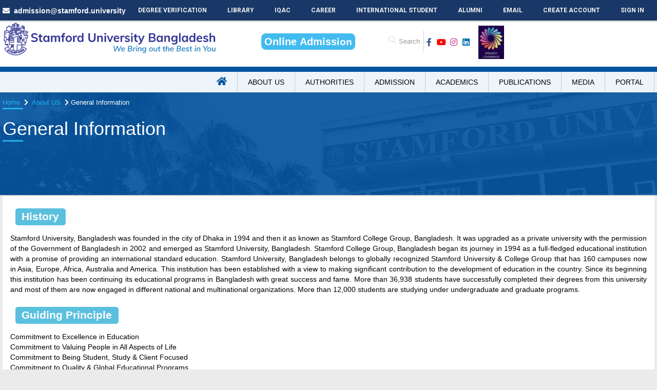

--- FILE ---
content_type: text/html; charset=UTF-8
request_url: https://stamforduniversity.edu.bd/index.php/stamford/details_view/5
body_size: 50648
content:
<!doctype html>
<html lang="en" manifest="appcache.php" type="text/cache-manifest">

<head>
    <meta charset="utf-8">
    <title>Stamford University Bangladesh</title>
    <meta content="width=device-width,initial-scale=1" name="viewport">
    <meta content="Stamford, University, Bangladesh, Dhaka" name="keywords">
    <meta content="Stamford University Bangladesh" name="description">
    <meta content="Stamford University Bangladesh" name="author">
    <link href="https://stamforduniversity.edu.bd/asset/images/favicon.ico" rel="shortcut icon" type="image/x-icon">
    <link href="https://stamforduniversity.edu.bd/asset/site/css/bootstrap.css" rel="stylesheet" type="text/css">
    <link rel="preload" href="https://stamforduniversity.edu.bd/asset/css/style.css" as="style">
    <link rel="stylesheet" href="https://stamforduniversity.edu.bd/asset/css/style.css">
    <link
        href="https://stamforduniversity.edu.bd/asset/site/css/style.css?v=1730354944"
        rel="stylesheet" type="text/css">
    <link href="https://stamforduniversity.edu.bd/asset/site/css/menu/responsivemenu.css" rel="stylesheet" type="text/css">
    <link href="https://stamforduniversity.edu.bd/asset/site/css/menu/demo.css" rel="stylesheet" type="text/css">
    <link href="https://stamforduniversity.edu.bd/asset/includes/animate_scroll/aos.css" rel="stylesheet" type="text/css">
    <link
        href="https://fonts.googleapis.com/css?family=Roboto:400,100,100italic,300,300italic,400italic,500italic,700,500,700italic,900,900italic&display=swap"
        rel="stylesheet" type="text/css">
    <link
        href="https://stamforduniversity.edu.bd/asset/includes/breaking_news/css/breakingNews.css?v=1724315192"
        rel="stylesheet" type="text/css">
    <script src="https://stamforduniversity.edu.bd/asset/site/js/jquery.js"></script>
    <script src="https://stamforduniversity.edu.bd/asset/includes/lazyloader/jquery.lazy.min.js" type="text/javascript"
        defer></script>
    <script
        src="https://stamforduniversity.edu.bd/asset/site/js/myscript.js?v=1724315081"
        type="text/javascript"></script>
    <script
        src="https://stamforduniversity.edu.bd/asset/includes/breaking_news/js/breakingNews.js?v=1724315192"
        type="text/javascript"></script>
    <script
        src="https://stamforduniversity.edu.bd/asset/includes/animate_scroll/aos.js?v=1724315049"
        type="text/javascript"></script>
    <style type="text/css">
        .headertop {
            margin-top: 0 !important
        }

        @media only screen and (min-width:1200px) {
            .ml1 {
                font-weight: 900;
                font-size: 1.5em;
                margin: 0 0 2px;
                line-height: 30px
            }
        }

        @media only screen and (max-width:1199px) {
            .ml1 {
                font-weight: 900;
                font-size: 1em;
                margin: 0 0 2px;
                line-height: 20px
            }
        }

        .ml1 .letter {
            display: inline-block;
            line-height: 1em
        }

        .ml1 .text-wrapper {
            position: relative;
            display: inline-block;
            padding-top: .1em;
            padding-right: .05em;
            padding-bottom: .15em;
            background-color: #fff
        }

        .ml1 .line {
            opacity: 0;
            position: absolute;
            left: 0;
            height: 3px;
            width: 100%;
            background-color: #fff;
            transform-origin: 0 0
        }

        .ml1 .line1 {
            top: 0
        }

        .ml1 .line2 {
            bottom: 0
        }

        @media only screen and (max-width:800px) {
            #menubox {
                display: none
            }
        }
    </style><!-- Facebook Pixel Code -->
    <script>
        /*
        !function (f, b, e, v, n, t, s) {
            if (f.fbq) return; n = f.fbq = function () {
                n.callMethod ?
                    n.callMethod.apply(n, arguments) : n.queue.push(arguments)
            };
            if (!f._fbq) f._fbq = n; n.push = n; n.loaded = !0; n.version = '2.0';
            n.queue = []; t = b.createElement(e); t.async = !0;
            t.src = v; s = b.getElementsByTagName(e)[0];
            s.parentNode.insertBefore(t, s)
        }(window, document, 'script',
            'https://connect.facebook.net/en_US/fbevents.js');
        fbq('init', '1021610198675906');
        fbq('track', 'PageView');
        */
    </script>
   <!-- <noscript><img height="1" width="1" style="display:none"
            src="https://www.facebook.com/tr?id=1021610198675906&ev=PageView&noscript=1" /></noscript> -->
    <!--End Facebook Pixel Code-->
</head>

<!-- Google tag (gtag.js) -->
<script async src="https://www.googletagmanager.com/gtag/js?id=G-08KY5ZM99C"></script>
<script>
    window.dataLayer = window.dataLayer || [];
    function gtag() { dataLayer.push(arguments); }
    gtag('js', new Date());

    gtag('config', 'G-08KY5ZM99C');
</script>

<body>
    <style type="text/css">
.bottom-show { /* //border-bottom: : 1px solid red;*/ /*box-shadow: 0 4px 2px -2px gray;*/ /*box-shadow: 0 4px 4px rgba(0, 0, 0, 0.4);*/ box-shadow: rgb(0, 0, 0) 0px 5px 5px -5px; border-bottom: 0px none; z-index:50; } @media only screen and (max-width: 1023px) { .mobile-scroll-menu_bg { background-color: #EBEBEB; } #menu_container{margin-top: 6px;margin-left: -20px; width: 110%;} .navigation_container .rm-opened li { width: 98% !important; } .navigation_container ul { padding: 10px; } } @media only screen and (max-device-width : 306px) { .menu_img_responsive { height:40px !important; width:250px !important; } } @media only screen and (min-device-width : 307px) and (max-device-width : 360px) { .menu_img_responsive { height:40px !important; width:270px !important; } } @media only screen and (min-device-width : 361px) and (max-device-width : 374px) { .menu_img_responsive { height:40px !important; width:315px !important; } } @media only screen and (min-device-width : 375px) and (max-device-width : 420px) { .menu_img_responsive { height:40px !important; width:280px !important; } } @media only screen and (max-device-width : 991px) { .on_scroll_menu_container_adjust { margin-top: -1px !important; margin-left: 0px; width: 100%; } } @media (min-width:1024px) and (max-width:1025px) { /* CSS To Target 1024 px width of screen */ .on_scroll_menu_container_adjust { margin-top: -37px; } .main-menu li ul { margin-top: 8% !important; } .first-menu a { padding: 9px 10px !important; line-height: 12px !important; } } @media only screen and (max-device-width : 359px) { /* --- sticky stamford logo ---*/ #menu-img img { width: 225px !important; margin-left: 5px !important; } /* ---end sticky stamford logo ---*/ } .onlinepaymenthighlight { /* width: 20%; */ /* height: 80px; */ padding: 8px; display: inline-block; cursor: pointer; /* margin-left: 80px; */ color: #fff; font-weight: bold; font-size: 14px; border-radius: 10px 15px; -webkit-box-shadow: 0 8px 6px -6px black; -moz-box-shadow: 0 8px 6px -6px black; box-shadow: 0 8px 6px -6px black; background-color: #d9edf7; } @media only screen and (min-width: 1300px) { .onlineadmission_div { margin-left:105px; } } @media only screen and (min-device-width : 800px) and (max-device-width : 1299px) { .onlineadmission_div { margin-left:80px; } } @media only screen and (max-width: 799px) { .onlineadmission_div { text-align:center; } } /*@media only screen and (min-device-width : 1101px) and (max-device-width : 1299px) { .onlineadmission_div { margin-left:94px; } }*/

							

/* Style the sidenav links and the dropdown button */
 .dropdown-btn {
  /*padding: 6px 8px 6px 16px;*/
  /*padding: 3px 10px;*/
  text-decoration: none;
  font-size: 12px;
  color: #000;
  display: block;
  border: none;
  background-color:white ;
  font-weight: 400;
  border-bottom: 1px solid #ccc;
  width: 100%;
  text-align: left;
  cursor: pointer;
  outline: none;
}

.dropdown-btn a
{
	background-color:white !important ;
}

/*.dropdown-btn a:hover
{
	background-color:white !important ;
}*/

/* On mouse-over */
.dropdown-btn a:hover {
  color: #f1f1f1;
  background-color: #23B0ED !important;
  font-weight: bold;
}



</style>

<script defer src="https://stamforduniversity.edu.bd/asset/site/js/sticky/jquery.sticky.js" type="text/javascript"></script>
<link href="https://stamforduniversity.edu.bd/asset/site/css/scheme/site/jquery.sticky.css" rel="stylesheet" media="print" onload="this.media='all'" />
<script type="text/javascript">
// Start :: Sticky JS
$(window).load(function(){
     $("#menubox").sticky({ topSpacing: 0 });

			

			$(function(){
			  $(window).scroll(function(){


			    var aTop = ($('#menubox').height())+150;
			    //alert('Scroll Top '+$(this).scrollTop());
			    //alert("aTop : "+aTop);
			   // alert("value : "+aTop);
			    if($(this).scrollTop()>=aTop){
			       // alert('ad just passed.'+aTop);
			       if($('#menu-img').show())
			       {
			       		$('#menu_container').addClass('on_scroll_menu_container_adjust');
			       		$('#menubox').addClass('bottom-show');
			       		// js341('#menubox').attr('style', 'box-shadow: 0px 0px 8px 2px red');//#000000
			       }
			      
			    }
			    else
			    {
			    	$('#menu-img').hide();
			    	$('#menubox').removeClass('bottom-show');
			    	$('#menu_container').removeClass('on_scroll_menu_container_adjust');

			    }
			  });
			});

			var get_window_width = $(window).width();

			if(get_window_width<1024)
			{
				//js341("#menubox").appendTo("#menu-img");
				$('#menu-img').detach().prependTo('#menubox');
				$('#menu_container').addClass('mobile-scroll-menu_bg');

				//$('.menu_toggler').show();

			}
			//else{$('.menu_toggler').hide();}
			
    });
// END :: Sticky JS


</script>

	<!-- PAGE -->
	<div id="page">
		<!-- HEADER -->
		<header>
			<!-- MENU BLOCK -->
			<div class="menu_block">
				<div class="headertop">
					<div class="container clearfix">
					<!-- the :: menu_toggler is loaded from :: asset/js/myscript.js -->
						<div class="headerleft" style="font-size:14px !important">
							<i class="fa fa-envelope" aria-hidden="true"></i>&nbsp;&nbsp;admission@stamford.university
						</div>
						<div class="headerright">
							<div class="topnav" id="myTopnav">
							 <a href="#home"></a>	
							  									<a href="http://www.stamforduniversity.edu.bd/index.php/stamford/degree_verification" target="_parent">Degree Verification</a>
																		<a href="https://library.stamforduniversity.edu.bd" target="_blank">Library</a>
																		<a href="https://iqac.stamforduniversity.edu.bd" target="_blank">IQAC</a>
																		<a href="https://stamforduniversity.edu.bd/index.php/stamford/career" target="_parent">Career</a>
																		<a href="https://www.stamforduniversity.edu.bd/index.php/stamford/foreign_student" target="">International Student</a>
																		<a href="https://alumni.stamforduniversity.edu.bd" target="_blank">Alumni</a>
																		<a href="https://www.stamforduniversity.edu.bd/index.php/stamford/university_mail" target="_blank">Email</a>
																		<a href="https://www.stamforduniversity.edu.bd/index.php/stamford/create_account/" target="_parent">Create Account</a>
																		<a href="https://www.stamforduniversity.edu.bd/index.php/stamford/signin/" target="">Sign In</a>
																 <!--  <a href="javascript:void(0);" class="icon" onClick="myFunction()">
								<i class="fa fa-bars"></i>
							  </a> -->
							</div>
							<script>
							function myFunction() {
								  var x = document.getElementById("myTopnav");
								 
								  if (x.className === "topnav") {
									x.className += " responsive";
								  } else {
									x.className = "topnav";
								  }
								}

								$(document).ready(function (e) {

									$(".menu_toggler").on('click', function(){
										myFunction();
									});

							/*		$('.qololbl').trigger('click');*/
								});
							</script>
						</div>	 
					</div>
				</div>
				</div>
				<!-- CONTAINER -->
				<div class="container clearfix" style="padding-top:0px;">
					<div class="row">
						<div class="col-lg-4 col-md-4 col-sm-12 col-xs-12 col-ss-12 margbot30">
							<!-- LOGO -->
							<div class="logo pull-left">
								<a href="https://stamforduniversity.edu.bd/" ><img src="" id="sublogopic" alt="Stamford University Logo and Name"></a>
							</div><!-- //LOGO -->
						</div>
<div class="col-lg-2 col-md-2 col-sm-12 col-xs-12 col-ss-12 margbot30 onlineadmission_div" style="margin-top: 22px;">
						<h1 class="ml1">
							<a href="https://stamforduniversity.edu.bd/index.php/admission/apply_onlineAdmission">
  <span class="text-wrapper">
    <span class="line line1"></span>
    <button style="background-color: #23B0ED;border: 1px solid #fff;border-radius:10px;" href="https://stamforduniversity.edu.bd/index.php/admission/apply_onlineAdmission"><span class="letters" style="color:white">Online Admission</span></button>
    <span class="line line2"></span>
  </span>
</a>
</h1>

</div>
						
						<div class="col-lg-1 col-md-1 col-sm-3 col-xs-2 col-ss-2 margbot30" style="padding-left:0px;">
							<!-- SEARCH FORM -->
							<div id="search-form" class="pull-right">
								<form method="get" action="#">
									<input type="text" name="Search" value="Search" onFocus="if (this.value == 'Search') this.value = '';" onBlur="if (this.value == '') this.value = 'Search';" />
								</form>
							</div><!-- SEARCH FORM -->
						</div>
						<div class="col-lg-1 col-md-2 col-sm-2 col-xs-4 col-ss-4 margbot30">
							<!-- Social Media -->
							<div class="pull-left" style="position:relative; margin-left:0%;">
								<ul class="social_top">
									<li><a href="https://www.facebook.com/stamfordedubd" target="_blank"><i class="fab fa-facebook-f" style="margin-top:12px;color: #3b5998;"></i></a></li>

									<li><a href="https://www.youtube.com/c/istamfordian" target="_blank"><i class="fab fa-youtube" aria-hidden="true" style="margin-top:12px;color: #FF0000"></i>
									</a></li>

									<li><a href="https://www.instagram.com/stamforduniversityedubd/" target="_blank"><i class="fab fa-instagram" style="margin-top:12px;color: #bc2a8d;"></i></a></li>
									<li><a href="https://www.linkedin.com/school/istamfordian/" target="_blank"><i class="fab fa-linkedin" aria-hidden="true" style="margin-top:12px;color: #0072b1;"></i>
		</a></li>
									
								</ul>
							</div><!-- //Social Media -->
						</div>
						
						<!-- insearch -->
						<div class="col-lg-1 col-md-1 col-sm-3 col-xs-3 col-ss-3 margbot30">
						<!--<#?php echo base_url().'asset/images/suborno50.png'?>-->
							<a href="https://netinsearch.com/" target="_blank"><img src="https://www.stamforduniversity.edu.bd/asset/images/insearchconf.jpg" id="" width="100%" height="auto" alt="" style="vertical-align:middle;margin-top:10px;height: 65px;width: 50px;float: left;" align="right"></a>
						</div>
						<!-- End insearch -->
						
						<div class="col-lg-1 col-md-1 col-sm-3 col-xs-3 col-ss-3 margbot30">
						<!--<#?php echo base_url().'asset/images/suborno50.png'?>-->
							<!-- <a href="<#?php echo $this->baselink.'index.php/stamford/years50Celebration_Bangladesh'; ?>" ><img src="<#?php echo base_url().'asset/images/suborno_50.png'?>" id=""  width="100%" height="auto" alt="50 Years of Independence" style="vertical-align:middle; margin-top:10px;" align="right"></a> -->
						</div>
						<div class="col-lg-1 col-md-1 col-sm-3 col-xs-3 col-ss-3 margbot30">
							<!-- <a href="<#?php echo $this->baselink.'index.php/stamford/special_details'; ?>" ><img src="" id="mujib_borsho"  width="100%" height="auto" alt="Mujib Borsho" style="vertical-align:middle; margin-top:4px;" align="right"></a> -->
						</div>
				</div><!-- //CONTAINER -->
			</div><!-- //ROW -->
	<div class="navigation_container float-panel" data-top="0" data-scroll="210" id="menubox">
	  <!-- CONTAINER -->
	  <div class="container clearfix">	
	  	<div class="col-sm-12 col-xs-12" id="menu_container">
	  		<span style="float: left;display: none;" id="menu-img">
	  			<a href="http://www.stamforduniversity.edu.bd/" style="cursor:pointer"><img src="https://stamforduniversity.edu.bd/asset/images/logoname.png"  height="40px" width="250px" class="menu_img_responsive" alt="Stamford University Logo and Name"></a>
	  		</span>

	  		<!-- <button style="background:transparent;padding: 0px !important;border-width: 0px !important;" onclick="window.location.href='https://stamforduniversity.edu.bd/index.php/convocation-2025'"><span class="onlinepaymenthighlight">Convocation 2025</span></button>-->

	  		<!-- onclick="window.location.href='https://stamforduniversity.edu.bd/index.php/convocation-2025'" | onclick="open_payment_gallery()" -->


	  <ul class="main-menu"><!-- pull-left -->
	  	
	  		
					<li class="first-menu"> <a href="https://www.stamforduniversity.edu.bd"><i class="fa fa-home home-fontawesome" aria-hidden="true"></i><!--  --></a></li>	
			    <li class="menu-has-child"> <a href="#">About US</a>
		<ul>
			
						
							<li>
								
								<span class=""><a href="https://stamforduniversity.edu.bd/index.php/stamford/details_view/62" >Mission, Vision And Goals										</a></span>
										  											</li>

						
						
							<li>
								
								<span class=""><a href="https://stamforduniversity.edu.bd/index.php/stamford/details_view/5" >General Information										</a></span>
										  											</li>

						
						
							<li>
								
								<span class=""><a href="https://stamforduniversity.edu.bd/index.php/stamford/details/3" >Offices										</a></span>
										  											</li>

						
						
							<li>
								
								<span class=""><a href="https://stamforduniversity.edu.bd/index.php/stamford/details_view/60" >Our Centre										</a></span>
										  											</li>

						
						
							<li>
								
								<span class=""><a href="https://stamforduniversity.edu.bd/index.php/stamford/details_view/61" >Our Forum										</a></span>
										  											</li>

						
						
							<li>
								
								<span class=""><a href="https://stamforduniversity.edu.bd/index.php/stamford/details/4" >Our Campus										</a></span>
										  											</li>

						
						
							<li>
								
								<span class=""><a href="https://stamforduniversity.edu.bd/index.php/stamford/details/7" >Contact Us										</a></span>
										  											</li>

												</ul>
	  </li>
	  	    <li class="menu-has-child"> <a href="#">Authorities</a>
		<ul>
			
						
							<li>
								
								<span class=""><a href="https://stamforduniversity.edu.bd/index.php/stamford/details_view/12" >Board of Trustees										</a></span>
										  											</li>

						
						
							<li>
								
								<span class=""><a href="https://stamforduniversity.edu.bd/index.php/stamford/details/9" >Syndicate										</a></span>
										  											</li>

						
						
							<li>
								
								<span class=""><a href="https://stamforduniversity.edu.bd/index.php/stamford/details/10" >Academic Council										</a></span>
										  											</li>

						
						
							<li>
								
								<span class=""><a href="https://stamforduniversity.edu.bd/index.php/stamford/details_view/32" >Honorable Founder										</a></span>
										  											</li>

						
						
							<li>
								
								<span class=""><a href="https://stamforduniversity.edu.bd/index.php/stamford/details_view/31" >Honorable Chairman										</a></span>
										  											</li>

						
						
							<li>
								
								<span class=""><a href="https://stamforduniversity.edu.bd/index.php/stamford/details_view/15" >Vice Chancellor										</a></span>
										  											</li>

						
						
							<li>
								
								<span class=""><a href="https://stamforduniversity.edu.bd/index.php/stamford/details_view/64" >Pro Vice Chancellor										</a></span>
										  											</li>

						
						
							<li>
								
								<span class=""><a href="https://stamforduniversity.edu.bd/index.php/stamford/details_view/65" >Treasurer										</a></span>
										  											</li>

						
						
							<li>
								
								<span class=""><a href="https://stamforduniversity.edu.bd/index.php/stamford/details_view/59" >Emeritus Professor										</a></span>
										  											</li>

												</ul>
	  </li>
	  	    <li class="menu-has-child"> <a href="#">Admission</a>
		<ul>
			
						
							<li>
								
								<span class=""><a href="https://stamforduniversity.edu.bd/index.php/stamford/details/19" >Admission Requirements										</a></span>
										  											</li>

						
						
							<li>
								
								<span class=""><a href="https://stamforduniversity.edu.bd/index.php/stamford/details_view/66" >Admission Circular										</a></span>
										  											</li>

						
						
							<li>
								
								<span class=""><a href="https://stamforduniversity.edu.bd/index.php/stamford/details_view/23" >Required Documents For Admission										</a></span>
										  											</li>

						
						
							<li>
								
								<span class=""><a href="https://stamforduniversity.edu.bd/index.php/stamford/details_view/24" >Semester Information										</a></span>
										  											</li>

						
						
							<li>
								
								<span class=""><a href="https://stamforduniversity.edu.bd/index.php/stamford/details/66" >Programs at Stamford										</a></span>
										  											</li>

						
						
							<li>
								
								<span class=""><a href="https://stamforduniversity.edu.bd/index.php/stamford/details/27" >Tuition Fees										</a></span>
										  											</li>

						
						
							<li>
								
								<span class=""><a href="https://stamforduniversity.edu.bd/index.php/stamford/details_view/63" >Payment Ways										</a></span>
										  											</li>

						
						
							<li>
								
								<span class=""><a href="https://stamforduniversity.edu.bd/index.php/stamford/details_view/54" >Admission Test										</a></span>
										  											</li>

						
						
							<li>
								
								<span class=""><a href="https://stamforduniversity.edu.bd/index.php/stamford/details/73" >Course Outline										</a></span>
										  											</li>

						
						
							<li>
								
								<span class=""><a href="https://stamforduniversity.edu.bd/index.php/stamford/details_view/27" >Admission Test Sample Question										</a></span>
										  											</li>

						
						
							<li>
								
								<span class=""><a href="https://stamforduniversity.edu.bd/index.php/stamford/details_view/67" >Credit Transfer Policy										</a></span>
										  											</li>

						
						
							<li>
								
								<span class=""><a href="https://stamforduniversity.edu.bd/index.php/stamford/details/30" >Contact to Admission										</a></span>
										  											</li>

												</ul>
	  </li>
	  	    <li class="menu-has-child"> <a href="#">Academics</a>
		<ul>
			
						
							<li>
								
								<span class=""><a href="https://stamforduniversity.edu.bd/index.php/stamford/details/76" >Departments										</a></span>
										  											</li>

						
						
							<li>
								
								<span class="has-subchild"><a href="https://stamforduniversity.edu.bd/index.php/stamford/details/80" >Faculties										</a></span>
										  												<ul>
											
													
													 <li ><a href="https://stamforduniversity.edu.bd/index.php/stamford/sub_details/80/11">Faculty of Engineering</a>

													 	<!-- sub sub child -->
													 														 	
													 	<!-- sub sub child -->
													 </li>
													 
													
													 <li ><a href="https://stamforduniversity.edu.bd/index.php/stamford/sub_details/80/8">Faculty of Science</a>

													 	<!-- sub sub child -->
													 														 	
													 	<!-- sub sub child -->
													 </li>
													 
													
													 <li ><a href="https://stamforduniversity.edu.bd/index.php/stamford/sub_details/80/9">Faculty of Arts And Social Science</a>

													 	<!-- sub sub child -->
													 														 	
													 	<!-- sub sub child -->
													 </li>
													 
													
													 <li ><a href="https://stamforduniversity.edu.bd/index.php/stamford/sub_details/80/10">Faculty of Law</a>

													 	<!-- sub sub child -->
													 														 	
													 	<!-- sub sub child -->
													 </li>
													 
													
													 <li onmouseover="show_disciplines()" onmouseout="hide_disciplines()"><a href="https://dba.stamforduniversity.edu.bd/">Faculty of Business Studies</a>

													 	<!-- sub sub child -->
													 														 			<div style="border-bottom: 1px solid #ccc;border-left: 2px solid #51a6fb;margin-bottom: 2%;display: none;" id="dba_disciplines">
													 			 <div class="dropdown-btn">
													 			 <a href="https://ais.stamforduniversity.edu.bd/" target="_blank">Accounting and Information Systems</a>
													 			 </div>
													 			 <div class="dropdown-btn">
													 			 	<a href="https://fin.stamforduniversity.edu.bd/" target="_blank">Finance</a>
													 			 </div>
													 			 <div class="dropdown-btn">
													 			 	<a href="https://hrm.stamforduniversity.edu.bd/" target="_blank">Human Resource Management</a></div>
													 			 <div class="dropdown-btn">
													 			 	<a href="https://mkt.stamforduniversity.edu.bd/" target="_blank">Marketing</a>
													 			 </div>
													 			</div>
													 																 	
													 	<!-- sub sub child -->
													 </li>
													 												</ul>
																						</li>

						
						
							<li>
								
								<span class=""><a href="https://stamforduniversity.edu.bd/index.php/stamford/details/72" >Faculty Members										</a></span>
										  											</li>

						
						
							<li>
								
								<span class=""><a href="https://stamforduniversity.edu.bd/index.php/stamford/details_view/21" >Academic Information										</a></span>
										  											</li>

						
						
							<li>
								
								<span class=""><a href="https://stamforduniversity.edu.bd/index.php/stamford/details_view/22" >Grading System										</a></span>
										  											</li>

						
						
							<li>
								
								<span class=""><a href="https://stamforduniversity.edu.bd/index.php/stamford/details_view/28" >Code of Conduct										</a></span>
										  											</li>

						
						
							<li>
								
								<span class=""><a href="https://stamforduniversity.edu.bd/index.php/stamford/details_view/29" >Facilities of Students										</a></span>
										  											</li>

						
						
							<li>
								
								<span class=""><a href="https://stamforduniversity.edu.bd/index.php/stamford/details/36" >Academic Calender										</a></span>
										  											</li>

						
						
							<li>
								
								<span class=""><a href="https://stamforduniversity.edu.bd/index.php/stamford/details/74" >Exam Schedule										</a></span>
										  											</li>

												</ul>
	  </li>
	  	    <li class="menu-has-child"> <a href="#">Publications</a>
		<ul>
			
						
							<li>
								
								<span class=""><a href="https://stamforduniversity.edu.bd/index.php/stamford/details/42" >Journals										</a></span>
										  											</li>

						
						
							<li>
								
								<span class=""><a href="https://stamforduniversity.edu.bd/index.php/stamford/details/41" >Research Center										</a></span>
										  											</li>

												</ul>
	  </li>
	  	    <li class="menu-has-child"> <a href="#">Media</a>
		<ul>
			
						
							<li>
								
								<span class=""><a href="https://stamforduniversity.edu.bd/index.php/stamford/details/44" >Photo Gallery										</a></span>
										  											</li>

						
						
							<li>
								
								<span class=""><a href="https://stamforduniversity.edu.bd/index.php/stamford/details/45" >Press Release										</a></span>
										  											</li>

						
						
							<li>
								
								<span class=""><a href="https://stamforduniversity.edu.bd/index.php/stamford/details/46" >Achievements										</a></span>
										  											</li>

												</ul>
	  </li>
	  	    <li class="menu-has-child"> <a href="#">Portal</a>
		<ul>
			
						
							<li>
								
								<span class=""><a href="https://stamforduniversity.edu.bd/index.php/stamford/details/64" >Student Portal										</a></span>
										  											</li>

						
						
							<li>
								
								<span class=""><a href="https://stamforduniversity.edu.bd/index.php/stamford/details/68" >Faculty Portal										</a></span>
										  											</li>

						
						
							<li>
								
								<span class=""><a href="https://stamforduniversity.edu.bd/index.php/stamford/details/69" >Staff Portal										</a></span>
										  											</li>

						
						
							<li>
								
								<span class=""><a href="https://stamforduniversity.edu.bd/index.php/stamford/admin" target='_blank'>Admin Portal										</a></span>
										  											</li>

												</ul>
	  </li>
	  
	  
	</ul>
	</div><!-- col -->
	  </div><!-- //CONTAINER -->
	</div>

<!-- loading apollo dependancy -->
<script src="https://stamforduniversity.edu.bd/asset/site/js/top_master_js.js" ></script>
<!-- loading responsive menu -->

<script type="text/javascript">

//start responsive menu 
responsivemenu.init({
	  wrapper: document.querySelector('.navigation_container'),
	   togglecontent: '<i class="fa fa-bars" aria-hidden="true">&nbsp;<span style="font-weight:bold;">MENU</span></i>',
	  toggleclass:"rm-togglebutton",
	  sticky: 1
	});

// end responsive menu

function show_disciplines()
{
	$('#dba_disciplines').show();
}

function hide_disciplines()
{
	$('#dba_disciplines').hide();
}
</script>
	</header>

	<!-- Start custom JS -->
	<!--<script src="<#?php echo base_url().'asset/site/js/custom/onlinepayment_highlight.js'?>" defer></script>
	<script src="<#?php echo base_url().'asset/site/js/custom/onlineadmission_highlight.js'?>" defer></script>
	<script src="<#?php echo base_url().'asset/site/js/sublogo_imgsrc.js'?>" defer></script>-->
	<!-- End Custom JS -->
	
    <!-- Animation Script Starts -->
    <script>
       // AOS.init();
    </script>
    <!-- Animation Script Starts -->


    <section id="home"class="padbot0"><div class="mission"style="background:#11579c url(https://stamforduniversity.edu.bd/asset/headerimage/generalinfo10.png)"><div class="container"><div class="col-lg-12 col-md-12 col-sm-12 col-ss-12 col-xs-12 margbot30"><div class="breathcumb">Home<span style="color:#fff">  <i aria-hidden="true"class="fa fa-chevron-right"></i>  </span>About US<span style="color:#fff">  <i aria-hidden="true"class="fa fa-chevron-right"></i> </span><span style="color:#fff">General Information</span></div></div><div class="col-lg-12 col-md-12 col-sm-12 col-ss-12 col-xs-12 margbot30"><div class="page_title"><p><b>General Information</b></p></div></div></div></div></section><section id="about"><div class="padbot40 whatsnew_block"data-animated="fadeInUp"data-appear-top-offset="-200"><div class="container"style="font-size:16px;color:#000;font-weight:400"><div class="row">
<div class="col-lg-12 col-md-12 col-sm-12 col-xs-12 col-ss-12 margbot30 left_right_pad_adjust"><!--<div class="services_item">
<p><strong>General Information of Stamford University Bangladesh</strong></p>
</div>--> <br /> <span class="label" style="margin: 10px;">History</span><br /><br />
<p>Stamford University, Bangladesh was founded in the city of Dhaka in 1994 and then it as known as Stamford College Group, Bangladesh. It was upgraded as a private university with the permission of the Government of Bangladesh in 2002 and emerged as Stamford University, Bangladesh. Stamford College Group, Bangladesh began its journey in 1994 as a full-fledged educational institution with a promise of providing an international standard education. Stamford University, Bangladesh belongs to globally recognized Stamford University &amp; College Group that has 160 campuses now in Asia, Europe, Africa, Australia and America. This institution has been established with a view to making significant contribution to the development of education in the country. Since its beginning this institution has been continuing its educational programs in Bangladesh with great success and fame. More than 36,938 students have successfully completed their degrees from this university and most of them are now engaged in different national and multinational organizations. More than 12,000 students are studying under undergraduate and graduate programs.</p>
<br /> <span class="label" style="margin: 10px;">Guiding Principle</span><br /><br />
<ul>
<li>Commitment to Excellence in Education</li>
<li>Commitment to Valuing People in All Aspects of Life</li>
<li>Commitment to Being Student, Study &amp; Client Focused</li>
<li>Commitment to Quality &amp; Global Educational Programs</li>
<li>Commitment to Social and Financial Responsibility</li>
</ul>
<br /> <br /> <span class="label">Accreditations</span><br /><br />
<p>Stamford University Bangladesh offers programs and awards degrees &amp; certificates, which are recognized by the govt. as Stamford has the approval of Bangladesh Govt. Our degrees are equivalent to the degrees of any good university of the world including that of the USA through World Education Services ''WES''. ''WES'' is the degree equivalence authority to recognize degrees of different countries. So Stamford University provides a certificate, which is nationally as well as internationally recognized and students are able to use their certificates in Bangladesh as well as in different countries of the world.</p>
</div>
</div><p> </p><div style="margin-left:15px">Share This:<div class="a2a_default_style a2a_kit a2a_kit_size_32"><a class="a2a_button_facebook"></a> <a class="a2a_button_twitter"></a> <a class="a2a_button_google_plus"></a> <a class="a2a_button_email"></a> <a class="a2a_dd"href="https://www.addtoany.com/share"></a></div><script async src="https://static.addtoany.com/menu/page.js"></script></div><p> </p><p> </p></div></div></section>
<style type="text/css">
	
.breakingNews
{
	background:#0454A2 !important;
}	

.breakingNews>ul>li>a
{
	color: white !important;
	font-weight: bold;
}

.bottom {
  position: fixed;
  bottom: 0px;
  left: 0;
  width: 100%;
  z-index: 999999999999999;
}

.footer_campus 
{
	box-shadow: 0.1rem 0.2rem 0.8rem rgba(255,255,255,0.5);
	border-radius:5px;
	transition: all 0.3s linear;	
	
	cursor: pointer;
	touch-action: manipulation;

}

.footer_campus:hover
{
	transform: scale(1.2);
	box-shadow: 0.1rem 0.2rem 0.8rem rgba(0,0,0,0.5);
}

@media screen and (max-width: 600px)
{
	.footer_campus img 
	{
		width: 100% !important;
	}

	.footer_campus_2
	{
		margin-top: 2rem;
		margin-bottom: 2rem;
	}
}

	</style>

<!-- Admission News -->
<div class="breakingNews col-lg-12 col-md-12 col-sm-12 col-xs-12 col-ss-12 bottom" style="display: none;  id="bn7"><!-- style="display: none;" -->
    	<div class="bn-title"><h2>Admission News</h2><span></span></div>
        <ul>
        	<!-- <li><a href="#"><span>CNN News</span> - Mauris interdum elit non sapien imperdiet, ac dapibus mi maximus</a></li> -->
            <li><a href="https://www.facebook.com/stamfordedubd" target="_blank">ভর্তি চলছে ! স্টামফোর্ড ইউনিভার্সিটি বাংলাদেশ - এ সামার ২০২৩ (২য় ইনটেক) সেশনে ভর্তি চলছে !</a></li>
            <li><a href="https://www.facebook.com/stamfordedubd" target="_blank">ভর্তির ডেডলাইনঃআগস্ট ৩১, ২০২৩ খ্রিঃ। ভর্তি এবং ওয়েভার সংক্রান্ত তথ্যের জন্য যোগাযোগ: 09613 622 622 , +8801321-143632 এবং 01321-143635</a></li>
            <!-- <li><a href="https://www.facebook.com/stamfordedubd" target="_blank"><span></span>যোগাযোগ: 09613 622 622 , +8801321-143632 এবং 01321-143635</a></li>-->
            <!-- <li><a href="https://www.facebook.com/" target="_blank"><span></span>০১৩২১-১৪৩ ৬৩৪, ০১৩২১-১৪৩ ৬৩৫ এবং www.stamforduniversity.edu.bd/</a></li> -->
        </ul>
        <div class="bn-navi">
        	<span></span>
            <span></span>
        </div>
    </div>
<!-- Admission News -->



<!-- FOOTER -->
	<footer>
		<div>
		<div style="background-image:linear-gradient(#050F1E, #050F1E 100%, #050F1E 100%);"></div>
		<div style="height:auto; padding:15px 0px 0px 0px;  background-color: #192F59;">
			<div class="container">
				<div class="row">
				<div class="col-lg-12 col-md-12 col-sm-3">
					<!-- <div class="col-lg-3 col-md-3 col-sm-3">
						<div class="borderwidth-map">Dhanmondi Campus</div>
						<div class="google-maps">
						<iframe src="https://www.google.com/maps/d/embed?mid=1uXLt8-CNgJdsKVE81r-Cj0iqkIA&amp;hl=en" width="250" height="190"></iframe>
						</div>
					</div>  -->

									 
					<div class="col-lg-6 col-md-6 col-sm-6 resp1024-footer-box">
						<div class="borderwidth-map">Siddeswari Campus</div>
					<div class="google-maps">
					<iframe src="https://www.google.com/maps/embed?pb=!1m18!1m12!1m3!1d3652.080601325421!2d90.4062474144557!3d23.7445049949196!2m3!1f0!2f0!3f0!3m2!1i1024!2i768!4f13.1!3m3!1m2!1s0x3755b88bfd0133c5%3A0xfde0a96bf5fecf99!2sStamford%20University%20Bangladesh!5e0!3m2!1sen!2sbd!4v1602658342574!5m2!1sen!2sbd" width="550" height="190"></iframe>
					</div>
					</div> 
				 
					<div class="col-lg-3 col-md-3 col-sm-3 resp1024-footer-box">
						<div class="borderwidth">Quick Links</div>
						<div id="footer_links">
						  <ul>
							<li><a alt="" title="" href="https://stamforduniversity.edu.bd/index.php/stamford/details/4" class="btn-footer">Our Campus</a></li>
							<li><a alt="" title="" href="https://stamforduniversity.edu.bd/index.php/stamford/details/36" class="btn-footer">Academic Calendar</a></li>
							<li><a alt="" title="" href="https://stamforduniversity.edu.bd/index.php/stamford/details/74" class="btn-footer">Exam Schedule</a></li>
							<li><a alt="" title="" href="https://stamforduniversity.edu.bd/index.php/stamford/download/download_general" target="_parent" class="btn-footer">Download</a></li>
							<li><a alt="" title="" href="https://stamforduniversity.edu.bd/index.php/stamford/details/7" class="btn-footer">Contact Us</a></li>
						  </ul>
					    </div>
					</div>
				 
					<div class="col-lg-3 col-md-3 col-sm-3 resp1024-ULfooter-box">
						<div class="borderwidth">Useful Links</div>
						<div id="footer_links">
						  <ul>
							<li><a alt="" title="" href="http://www.ugc.gov.bd/en" class="btn-footer">University Grants Commission</a></li>
							<li><a alt="" title="" href="https://moedu.gov.bd/" class="btn-footer">Ministry Of Education</a></li>
							<li><a alt="" title="" href="http://www.educationboard.gov.bd/" class="btn-footer">Education Board Bangladesh</a></li>
							<!-- <li><a alt="" title="" href="https://bangladesh.gov.bd/index.php" class="btn-footer">Government Of Bangladesh</a></li> -->
							<li><a alt="" title="" href="http://www.stamforduniversity.edu.bd/asset/download/Sexual_Harassement-Bang1.pdf" target="_blank" class="btn-footer">Direction Against Sexual Harassment</a></li>
							<li><a alt="" title="" href="http://www.stamfordcollege.edu.bd" class="btn-footer">Stamford College</a></li>
						  </ul>
					 </div>
					</div>
				</div> <!-- Col-12 -->
				</div><!-- ROW -->
			</div><!-- CONTAINER -->
		</div>
		</div>
		<div style="margin-bottom:20px;"></div>
		<!-- CONTAINER -->
		<div class="container">
			
			<!-- ROW -->
			<div class="row">
				
				<div class="col-lg-4 col-md-4 col-sm-4 padbot30">
					
					<div class="recent_posts_small clearfix">
						<div class="post_item_img_small" align="left">
							<h5 style="font-weight:bold; color:#FFFFFF; font-size:18px;">Stamford University Bangladesh</h5>
							<h6 style="color:#FFFFFF; margin-top:-13px; font-family:monotype corsiva;font-size:18px;"><i>We Bring Out The Best In You</i></h6>
						</div>
						<div class="post_item_content_small">
						51 Siddeswari Road (Ramna), Dhaka-1217.<br/>
												09613622622<br/>						
						41030948, 41030954, 41032671, 41032672<br/> 41032673, 41032674 41032675, 41032676<br/> 41032678, 41032679, 41032680, 41032681						<br/>
						
						</div>
					</div>
				</div>
				
				<div class="respond_clear"></div>
				
				<div class="col-lg-5 col-md-5 col-sm-12 col-xs-12 col-ss-12 padbot30" style="z-index: 99;"> 
					<!-- <img src="" id="all_campuspic" alt="Stamford University Campus" /> -->
					
					<a href="https://stamforduniversity.edu.bd/index.php/stamford/permanentcampus_photogallery" target="_blank" style="display: block;">
					<div class="col-lg-5 col-md-5 col-sm-12 col-xs-12 col-ss-12 footer_campus">
						
						
						<img src="https://stamforduniversity.edu.bd/asset/images/permanent_campus/permanent_campus_fullview.jpeg" width="310px;" height="auto" alt="Permanent Campus - Stamford University Bangladesh" align="left">

						<div class="col-lg-12 col-md-12 col-sm-12 col-xs-12 col-ss-12">
						<p style="font-size: 11px;text-align: center;color: white;">Permanent Campus</p>
						</div>
					
					</div>
					</a>
					

					<!-- <a href="#" target="_blank"> -->
					<div class="col-lg-5 col-md-5 col-lg-offset-1 col-md-offset-1 col-sm-12 col-xs-12 col-ss-12 footer_campus footer_campus_2">
						<div class="col-lg-12 col-md-12 col-sm-12 col-xs-12 col-ss-12">				
						<img src="https://stamforduniversity.edu.bd/asset/images/siddeswari_campus/siddeswari_campus.jpg" width="310px" height="113px" alt="Siddeswar - Stamford University Bangladesh"  align="right">
						</div>
						<p style="font-size: 11px;text-align: center;color: white;">Siddeswari Campus</p>
					</div>
					<!-- </a> -->
					
				</div>
				
				<div class="col-lg-3 col-md-3 padbot30">
					<!-- CONTACT FORM -->
					<div class="span9 contact_form">
						<ul class="social">
						    <li><a href="https://www.facebook.com/stamfordedubd" style="background-color: #3b5998;color:white;border:1px solid #4267B2;" target="_blank"><i class="fab fa-facebook-f" style="margin-top:12px;"></i></a></li>

						    <li><a href="https://www.youtube.com/c/istamfordian" style="background-color: #FF0000;color:white;border:1px solid #c4302b;" target="_blank"><i class="fab fa-youtube" aria-hidden="true" style="margin-top:12px;"></i>
							</a></li>

						    <li><a href="https://www.instagram.com/stamforduniversityedubd/" target="_blank" style="background: radial-gradient(circle at 30% 107%, #fdf497 0%, #fdf497 5%, #fd5949 45%,#d6249f 60%,#285AEB 90%);color:white;border:1px solid #fdf497;"><i class="fab fa-instagram" style="margin-top:12px;"></i></a></li>
						    <li><a href="https://www.linkedin.com/school/istamfordian/" target="_blank" style="background-color: #0072b1;color:white;border:1px solid #0095e6;"><i class="fab fa-linkedin" aria-hidden="true" style="margin-top:12px;"></i>
</a></li>
						    
					    </ul>
						
						<span style="color:#fff;">
						Developed & Maintained By - IT Division<br/>
						web@stamforduniversity.edu.bd
						</span>
					</div><!-- //CONTACT FORM -->
				</div>
			</div><!-- //ROW -->
			
		</div><!-- //CONTAINER -->
		<div class="row">
				<div class="col-lg-12">
					<!-- CONTAINER -->
					<div class="container copyright">
					  Copyright © 2026. Stamford University Bangladesh || All rights reserved.
					  
					</div>
				</div>
			</div><!-- //ROW -->
	</footer><!-- //FOOTER -->
	<script>
	$(window).load(function(e) {
        
		$("#bn7").breakingNews({
			// effect		:"slide-v",
            effect      :"slide-h",
			autoplay	:true,
			timer		:6000,
			color		:'darkred'
		});
		
		
		
    });
 </script>

 

	<script defer src="https://stamforduniversity.edu.bd/asset/site/js/footer_imgsrc.js" type="text/javascript"></script>

    <!--<div
        class="paymentprocedure_gallery" style="display:none"><a
            href="<#?php echo base_url() . 'asset/online_applicant/payment/nagadnexuspay.jpg' ?>" id="nagadnexus"><img
                alt="" src="#" title=""></a><a
            href="<#?php echo base_url() . 'asset/online_applicant/payment/bkash01.jpg' ?>" id="bkash1pic"
            class="big"><img alt="" src="#" title="bKash_01737883508_Stamford University"></a><a
            href="<#?php echo base_url() . 'asset/online_applicant/payment/bkash02.jpg' ?>" id="bkash2pic"><img alt=""
                src="#" title="Pay Tution Fees Of Stamford University Bangladesh with bKash"></a><a
            href="<#?php echo base_url() . 'asset/online_applicant/payment/bkash03.jpg' ?>" id="bkash3pic"><img alt=""
                src="#" title="Pay Tution Fees Of Stamford University Bangladesh with bKash"></a><a
            href="<#?php echo base_url() . 'asset/online_applicant/payment/rock1.jpg' ?>" id="rocket1pic"><img alt=""
                src="#" title="Rocket Payment Process for Stamford University Bangladesh"></a><a
            href="<#?php echo base_url() . 'asset/online_applicant/payment/rock2.jpg' ?>" id="rocket2pic"><img alt=""
                src="" title="Rocket Payment Process for Stamford University Bangladesh"></a><a
            href="<#?php echo base_url() . 'asset/online_applicant/payment/rock3.jpg' ?>" id="rocket3pic"><img alt=""
                src="#" title="Rocket Payment Process for Stamford University Bangladesh"></a>
        <div class="clear"></div>-->

    </div>

        <!-- Bootstrap Show Image on Page Load -->
    <!-- Bootstrap Modal -->
    <div class="bootstrap-iso">
<div class="modal fade" id="popupModal" tabindex="-1" aria-labelledby="popupModalLabel" aria-hidden="true">
    <div class="modal-dialog modal-dialog-centered" style="background: transparent !important;">
        <div class="modal-content" style="background: transparent !important; border: none; box-shadow: none;">
            <div class="modal-body text-center" style="background: transparent !important; padding: 0;">
                <!-- <img src="<#?php echo base_url() . 'asset/images/web_popup_exchairman.jpg' ?>" alt="Chairman Image" style="max-width: 75% !important; height: auto !important;"> -->
                <!-- <button type="button" class="btn btn-secondary mt-3" data-bs-dismiss="modal">Close</button> -->
            </div>
        </div>
    </div>
</div>
</div>
<!-- Bootstrap Show Image on Page Load -->

    <!-- Bootstrap Show Image on Page Load-->
    <link href="https://stamforduniversity.edu.bd/asset/includes/simplelightbox/simple-lightbox.css?v2.2.1" rel="stylesheet"
        media="print" onload='this.media="all"'>
    <link href="https://stamforduniversity.edu.bd/asset/includes/fontawesome5_11_2/css/all.min_site.css" rel="stylesheet"
        type="text/css" media="all" onload='this.media="all"'>
    <script src="https://stamforduniversity.edu.bd/asset/site/js/key-faculty-js/amazingcarousel.js"
        type="text/javascript"></script>
    <script src="https://stamforduniversity.edu.bd/asset/site/js/key-faculty-js/initcarousel-1.js"
        type="text/javascript"></script>
    <script src="https://stamforduniversity.edu.bd/asset/site/js/header_master_js.js" type="text/javascript"></script>
    <link href="https://stamforduniversity.edu.bd/asset/site/css/key-faculty/initcarousel-1.css" rel="stylesheet" type="text/css" media="print" onload='this.media="all"'>
    <style type="text/css">
        .modal-backdrop.in {
            filter: alpha(opacity = 50) !important;
            opacity: .3 !important;
        }
    </style>
    <script type="text/javascript">
        /*var Tawk_API=Tawk_API||{},Tawk_LoadStart=new Date;!function(){var e=document.createElement("script"),t=document.getElementsByTagName("script")[0];e.async=!0,e.src="https://embed.tawk.to/5e5655de298c395d1ce9e3c9/default",e.charset="UTF-8",e.setAttribute("crossorigin","*"),t.parentNode.insertBefore(e,t)}(),*/
        $(document).ready(function (e) {
            $(".notice-board-carousel").easyTicker({
                direction: "up",
                easing: "swing"
            })
        }), $(function () {
            $(".lazy").Lazy()
        }), $(window).load(function () {
            $("#menubox").show()
        })


        // Load Image on Page Load 
        // Show the modal on page load
        //$('#popupModal').modal('show');

        // Automatically close the modal after 5 seconds
      /* setTimeout(function () {
            $('#popupModal').modal('hide');
        }, 4000); // 5000ms = 5 seconds
      */
    //Load Image on Page Load
    </script>

    <!--Messenger Chat Plugin Code -->
    <!-- <div id="fb-root"></div> -->

    <!-- Your Chat Plugin code -->
    <!-- <div id="fb-customer-chat" class="fb-customerchat">
    </div> -->

    <script>
       /* var chatbox = document.getElementById('fb-customer-chat');
        chatbox.setAttribute("page_id", "1013061385427520");
        chatbox.setAttribute("attribution", "biz_inbox");

        window.fbAsyncInit = function () {
            FB.init({
                xfbml: true,
                version: 'v11.0'
            });
        };

        (function (d, s, id) {
            var js, fjs = d.getElementsByTagName(s)[0];
            if (d.getElementById(id)) return;
            js = d.createElement(s); js.id = id;
            js.src = 'https://connect.facebook.net/en_US/sdk/xfbml.customerchat.js';
            fjs.parentNode.insertBefore(js, fjs);
        }(document, 'script', 'facebook-jssdk'));
    */
        //copy text 

        function copy_text(text, msg) {
            var dummy = document.createElement("textarea");
            document.body.appendChild(dummy);
            dummy.value = text;
            dummy.select();
            document.execCommand("copy");
            document.body.removeChild(dummy);

            alert(msg + " Copied !");
        }
    </script>

    

    <script src="https://stamforduniversity.edu.bd/asset/js/no_devtool.js"></script>

</html>


--- FILE ---
content_type: text/css
request_url: https://stamforduniversity.edu.bd/asset/css/style.css
body_size: 154626
content:
/*-----------------------------------------------------------------------------------*/


/*	GENERAL STYLING
/*-----------------------------------------------------------------------------------*/

::selection {
    background: #000;
    color: #fff;
}

::-moz-selection {
    background: #000;
    color: #fff;
}

footer ::selection {
    background: #fff;
    color: #000;
}

footer ::-moz-selection {
    background: #fff;
    color: #000;
}

.breadcrumbs_block ::selection {
    background: #fff;
    color: #000;
}

.breadcrumbs_block ::-moz-selection {
    background: #fff;
    color: #000;
}

.cleancode_block ::selection {
    background: #fff;
    color: #000;
}

.cleancode_block ::-moz-selection {
    background: #fff;
    color: #000;
}

body {
    overflow-x: hidden;
    position: relative;
    margin: 0;
    padding: 0;
    font-family: 'Roboto', sans-serif;
    font-weight: 300;
    font-size: 14px;
    line-height: 20px;
    color: #000;
    background-color: #EBEBEB;
}

#page {
    overflow-x: hidden;
    overflow-y: hidden;
    position: relative;
    z-index: 1;
    /*top:-20px;*/
}

.preloader_hide {
    opacity: 0;
    margin: 0;
    margin-top: -20px;
}

#preloader {
    position: fixed;
    left: 50%;
    top: 50%;
    width: 32px;
    height: 32px;
    margin: -16px 0 0 -16px;
    display: block;
}

.headertop {
    background: #193867;
    height: 40px;
    /* position: fixed;*/
    width: 100%;
    margin-top: 20px;
}

.headerleft {
    float: left;
    margin-top: 11px;
    font-size: 11px;
    color: #fff;
    font-weight: bold;
}

#myTopnav a:first-child {
    display: none;
}

@media (min-width: 992px) {
    .headerright {
        float: right;
        margin-top: 11px;
        font-size: 12px;
        color: #fff;
        font-weight: 400;
    }
}

@media (max-width: 991px) {
    .headerright {
        float: left;
        margin-top: 4px;
        font-size: 12px;
        color: #fff;
        font-weight: 400;
        width: 112%;
        margin-left: -17px;
    }
    .topnav {
        background-color: #234e90 !important;
        margin-top: -3px !important;
    }
    .topnav.responsive a/*:not(:first-child)*/
    {
        border-bottom: 1px solid #ddd;
    }
    .topnav.responsive a:first-child {
        display: none;
    }
}

section {
    /* background-color:#fff; */
}

.container {
    padding-left: 0;
    padding-right: 0;
}

.parallax {
    background-position: 0 0;
    width: 100%;
    background-attachment: fixed !important;
}

textarea {
    resize: none;
}

img {
    outline: 0;
    vertical-align: top;
    border: 0;
    max-width: 100%;
}

a {
    color: #000;
    transition: all 0.3s ease-in-out;
    -webkit-transition: all 0.3s ease-in-out;
}

a:hover,
a:focus {
    text-decoration: none;
    color: #333;
}

.margbot0 {
    margin-bottom: 0;
}

.margbot5 {
    margin-bottom: 5px !important;
}

.margbot10 {
    margin-bottom: 10px;
}

.margbot20 {
    margin-bottom: 20px;
}

.margbot25 {
    margin-bottom: 25px;
}

.margbot30 {
    margin-bottom: 0px !important;
}

.margbot40 {
    margin-bottom: 40px;
}

.margbot50 {
    margin-bottom: 50px;
}

.margbot60 {
    margin-bottom: 60px;
}

.margbot70 {
    margin-bottom: 70px;
}

.margbot80 {
    margin-bottom: 80px;
}

.margbotright30 {
    margin-bottom: 0px !important;
    background: #0454A2;
    margin-top: 0.15%;
    /*z-index:1;*/
}

.margbotright301 {
    margin-bottom: 0px !important;
    padding-right: 0px;
}

.pad0 {
    padding: 0 !important;
}

.padbot0 {
    padding-bottom: 0 !important;
}

.padbot10 {
    padding-bottom: 10px !important;
}

.padbot20 {
    padding-bottom: 20px !important;
}

.padbot30 {
    padding-bottom: 10px !important;
}

.padbot40 {
    padding-bottom: 0px !important;
}

.padbot50 {
    padding-bottom: 50px !important;
}

.padbot60 {
    padding-bottom: 60px !important;
}

.padbot70 {
    padding-bottom: 70px !important;
}

.padbot80 {
    padding-bottom: 80px !important;
}

.padtop0 {
    padding-top: 0 !important;
}

.overlay {
    position: absolute;
    z-index: 1;
    left: 0;
    top: 0;
    width: 100%;
    height: 100%;
    background-color: rgba(48, 166, 124, 0.5);
}

.relative_block {
    position: relative;
    z-index: 5;
}


/*-----------------------------------------------------------------------------------*/


/*	TYPOGRAPHY
/*-----------------------------------------------------------------------------------*/

hr {
    border-color: #ededed;
}

ul,
ol {
    padding: 0;
    margin: 0;
    font-size: 14px;
}

li {
    padding: 0;
    margin: 0;
    list-style: none;
}

p {
    margin: 0 0 10px;
    text-align: justify;
    font-size: 14px;
    color: #000;
}

h1,
h2,
h3,
h4,
h5,
h6 {
    margin-top: 0;
    font-family: 'Roboto', sans-serif;
    text-transform: none;
    font-weight: 300;
    color: #333;
}

h1 {
    margin: 0 0 26px;
    line-height: 46px;
    font-size: 46px;
}

h2 {
    margin: 0 0 26px;
    line-height: 40px;
    font-size: 40px;
}

h2 b {
    font-weight: 500;
}

h3 {
    margin: 0 0 21px;
    line-height: 25px;
    font-size: 22px;
}

h3 b {
    font-weight: 900;
}

h4 {
    margin: 0 0 14px;
    line-height: 25px;
    font-size: 20px;
}

h4 b {
    font-weight: 500;
}

h5 {
    margin: 0 0 15px;
    line-height: 20px;
    font-size: 15px;
}

h6 {
    margin: 0 0 15px;
    line-height: 20px;
    font-size: 12px;
}

.btn-info h4 {
    color: #FFFFFF;
    margin-top: 6px;
    margin-bottom: 6px;
    font-size: 20px;
    line-height: 24px;
    font-weight: 700;
}

.emsubtitle {
    line-height: normal;
    font-size: 16px;
    font-weight: 500;
    text-decoration: none;
}

.center {
    text-align: center;
}

.right {
    text-align: right;
}

.color_text {
    color: #30a67c;
}

.color_dark {
    color: #505050;
}

.color_light {
    color: #979797;
}

.color_white {
    color: #fff;
}

.color_red {
    color: #c10707;
}

.color_yellow {
    color: #fec400;
}

.color_bg {
    background: #30a67c;
}


/* __________ blockquote __________ */

blockquote {
    position: relative;
    margin: 0 0 13px;
    padding: 0 0 0 47px;
    border: 0;
    font-style: italic;
    font-size: 16px;
    color: #979797;
}

blockquote:before {
    content: '“';
    position: absolute;
    left: 15px;
    top: 13px;
    font-style: italic;
    font-size: 70px;
    color: #979797;
}


/*-----------------------------------------------------------------------------------*/


/*	SHORTCODES
/*-----------------------------------------------------------------------------------*/


/* __________ Buttons __________ */

.btn {
    margin: 0;
    padding: 10px 20px 10px;
    border: 2px solid #ccc;
    border-radius: 0;
    box-shadow: none;
    text-transform: uppercase;
    font-weight: 900;
    line-height: 20px;
    font-size: 13px;
    color: #fff;
    text-shadow: none;
    background-image: none !important;
    transition: all 0.3s ease-in-out;
    -webkit-transition: all 0.3s ease-in-out;
}

.btn:focus,
.btn:hover {
    color: #ccc;
    border-color: #23B0ED;
}

.btn-active {
    background-color: #23B0ED;
    color: #fff;
    border-color: #23B0ED;
}

.btn-active:hover {
    color: #fff;
}

.btn-lg {
    padding: 19px 30px;
    font-size: 18px;
}

.btn-sm {
    padding: 6px 20px 5px;
    font-size: 13px;
}

.btn-xs {
    padding: 2px 15px 3px;
    font-size: 11px;
}

.btn_shortcodes .btn {
    margin: 0 7px 10px 0;
}

.btn_shortcodes .btn:last-child {
    margin-right: 0;
}

.ie .btn,
.ie .btn-default {
    filter: none !important;
}


/* __________ breadcrumb __________ */

.breadcrumbs_block {
    padding: 81px 0;
    background-image: url(../images/clean_code_bg.jpg);
    background-repeat: no-repeat;
    background-size: cover;
}

.breadcrumbs_block h2 {
    margin-bottom: 15px;
    line-height: 80px;
    font-size: 80px;
    color: #fff;
}

.breadcrumbs_block p {
    margin: 0;
    line-height: 34px;
    font-size: 26px;
    color: #999;
}


/*-----------------------------------------------------------------------------------*/


/*	HEADER
/*-----------------------------------------------------------------------------------*/

header {
    position: relative;
    height: auto;
    background-color: #fff;
}


/* __________ Logo __________ */

.logo {
    float: left;
}

.logo a {
    text-transform: uppercase;
    line-height: 50px;
    font-size: 26px;
    color: #333;
}

.logo a span {
    display: inline-block;
    padding-right: 18px;
}

.logo a span.b1 {
    font-weight: 900;
}

.logo a span.b2 {
    font-weight: 700;
}

.logo a span.b3 {
    font-weight: 400;
}

.logo a span.b4 {
    font-weight: 300;
}

.logo a span.b5 {
    font-weight: 100;
}


/* __________ Menu __________ */

.menu_block {
    position: relative;
    z-index: 1;
    left: 0;
    top: 0;
    right: 0;
    height: auto;
    width: 100%;
    background-color: #fff;
    box-shadow: 0 2px 3px rgba(0, 0, 0, 0.2);
}

@charset "UTF-8";

/* Base Styles */

.cssmenumain {
    border-top: 4px solid #0454A2;
    background: #EBEBEB;
    margin-top: 17px;
}

#cssmenumain>ul,
#cssmenumain>ul li,
#cssmenumain>ul ul {
    list-style: none;
    margin: 0;
    padding: 0;
    float: right;
    position: relative;
    z-index: 1000;
    display: block;
    overflow: visible;
}

#cssmenumain>ul li::-webkit-scrollbar {
    /* This is the magic bit */
    display: none;
}

#cssmenumain>ul {
    position: relative;
    z-index: 597;
}

#cssmenumain>ul li {
    float: left;
    min-height: 1px;
    line-height: 1.3em;
    vertical-align: middle;
    display: block;
}

#cssmenumain>ul li.hover,
#cssmenumain>ul li:hover {
    position: relative;
    z-index: 599;
    cursor: default;
}

#cssmenumain>ul ul {
    visibility: hidden;
    position: absolute;
    top: 100%;
    left: 0;
    z-index: 598;
    width: 100%;
}

#cssmenumain>ul ul li {
    float: none;
    z-index: +1;
}

#cssmenumain>ul ul ul {
    top: 1px;
    left: 99%;
}

#cssmenumain>ul li:hover>ul {
    visibility: visible;
}


/* Align last drop down RTL */

#cssmenumain>ul>li.last ul ul {
    left: auto !important;
    right: 99%;
}

#cssmenumain>ul>li.last ul {
    left: auto;
    right: 0;
}

#cssmenumain>ul>li.last {
    text-align: right;
}


/* Theme Styles */

#cssmenumain>ul {
    font-size: 14px;
    width: auto;
    zoom: 1;
    text-transform: uppercase;
    font-weight: 500;
}

#cssmenumain>ul:before {
    content: '';
    display: block;
}

#cssmenumain>ul:after {
    content: '';
    display: table;
    clear: both;
}

#cssmenumain>ul li a {
    display: inline-block;
    padding: 10px 22px;
}

#cssmenumain>ul>li.active,
#cssmenumain>ul>li.active:hover {
    background-color: #EBEBEB;
}

#cssmenumain>ul>li>a:link,
#cssmenumain>ul>li>a:active,
#cssmenumain>ul>li>a:visited {
    color: #000000;
}

#cssmenumain>ul>li>a:hover {
    color: #3ABCF1;
}

#cssmenumain>ul ul ul {
    top: 0;
    z-index: +1;
}

#cssmenumain>ul li li {
    background-color: #ffffff;
    border-bottom: 1px solid #ebebeb;
    font-size: 12px;
}

#cssmenumain>ul li.hover,
#cssmenumain>ul li:hover {
    background-color: #F5F5F5;
}

#cssmenumain>ul>li.hover,
#cssmenumain>ul>li:hover {
    background-color: #EBEBEB;
    -webkit-box-shadow: inset 0 -3px 0 rgba(0, 0, 0, 0.15);
    -moz-box-shadow: inset 0 -3px 0 rgba(0, 0, 0, 0.15);
    box-shadow: inset 0 -3px 0 rgba(0, 0, 0, 0.15);
}

#cssmenumain>ul a:link,
#cssmenumain>ul a:visited {
    color: #9a9a9a;
    text-decoration: none;
}

#cssmenumain>ul a:hover {
    color: #3ABCF1;
}

#cssmenumain>ul a:active {
    color: #3ABCF1;
}

#cssmenumain>ul ul {
    border: 1px solid #CCC \9;
    -webkit-box-shadow: 0 0px 2px 1px rgba(0, 0, 0, 0.15);
    -moz-box-shadow: 0 0px 2px 1px rgba(0, 0, 0, 0.15);
    box-shadow: 0 0px 2px 1px rgba(0, 0, 0, 0.15);
    width: 150px;
    z-index: +1;
}


/*------------------------------------------------------------------------------------*/


/*  Header Top Menu
/*------------------------------------------------------------------------------------*/

.headermenu ul li {
    position: relative;
    display: inline-block;
}

.headermenu ul li a {
    display: block;
    margin: 0 0 0 0px;
    padding: 0px 10px 8px 0px;
    text-transform: uppercase;
    font-weight: 400;
    line-height: 20px;
    font-size: 12px;
    color: #fff;
    transition: all 0.3s ease-in-out;
    -webkit-transition: all 0.3s ease-in-out;
}

.headermenu ul li:last-child a {
    padding-right: 0;
    left: auto;
}

.headermenu li:hover a,
.headermenu li.active a {
    color: #666;
}


/*------------------------------------------------------------------------------------*/


/*  Footer Top Menu
/*------------------------------------------------------------------------------------*/

h4:before {
    content: '';
    position: absolute;
    left: 0;
    margin-top: 40px;
    margin-left: 14px;
    width: 40px;
    height: 2px;
    background-color: #23B0ED;
}

.footermmenu ul li {
    position: relative;
    display: block;
}

.footermmenu ul li a {
    display: block;
    margin: 0 0 0 0px;
    padding: 0px 10px 6px 0px;
    text-transform: uppercase;
    font-weight: 400;
    line-height: 20px;
    font-size: 13px;
    color: #fff;
    transition: all 0.3s ease-in-out;
    -webkit-transition: all 0.3s ease-in-out;
}

.footermmenu ul li:last-child a {
    padding-right: 0;
    left: auto;
}

.footermmenu li:hover a,
.footermmenu li.active a {
    color: #666;
}


/*------------------------------------------------------------------------------------*/


/*  Footer Bottom Menu
/*------------------------------------------------------------------------------------*/

.bottommenu ul li {
    position: relative;
    display: inline-block;
}

.bottommenu ul li a {
    display: block;
    margin: 0 0 0 -3px;
    padding: 0px 10px;
    text-transform: uppercase;
    font-weight: 400;
    line-height: 20px;
    font-size: 13px;
    color: #98B8D3;
    transition: all 0.3s ease-in-out;
    -webkit-transition: all 0.3s ease-in-out;
}

.bottommenu ul li:last-child a {
    padding-right: 0;
    left: auto;
}

.bottommenu li:hover a,
.bottommenu li.active a {
    color: #666;
}


/*-----------------------------------------------------------------------------------*/


/*	SEARCH FORM TOP
/*-----------------------------------------------------------------------------------*/

#search-form form {
    position: relative;
    height: 40px;
    margin: 20px 0 10px 19px;
    padding-left: 49px;
    padding-right: 6px;
    border-right: 1px solid #ccc;
    font-family: FontAwesome;
}

@media only screen and (min-device-width: 320px) and (max-device-width: 480px) {
    #search-form form {
        position: relative;
        height: 40px;
        margin: 10px 0 10px 19px;
        padding-left: 49px;
        padding-right: 6px;
        border-right: 1px solid #ccc;
        font-family: FontAwesome;
    }
}

#search-form form:before {
    content: "\f002";
    position: absolute;
    left: 29px;
    top: -2px;
    height: 40px;
    line-height: 40px;
    font-size: 15px;
    color: #cccc;
}

#search-form input {
    width: 42px;
    margin: 0;
    padding: 11px 0;
    text-transform: none;
    font-family: 'Roboto', sans-serif;
    font-weight: 300;
    line-height: 20px;
    font-size: 13px;
    color: #999;
    background: none;
    border: 0;
    box-shadow: none;
    transition: all 0.3s ease-in-out;
    -webkit-transition: all 0.3s ease-in-out;
}

#search-form input:focus {
    width: 140px;
    padding: 11px 20px 11px 0;
}


/*-----------------------------------------------------------------------------------*/


/*	HOME
/*-----------------------------------------------------------------------------------*/

#home {
    position: relative;
    border-bottom: solid 2px rgba(0, 0, 0, 0.1);
    z-index: -1;
}


/*-----------------------------------------------------------------------------------*/


/*	ABOUT
/*-----------------------------------------------------------------------------------*/

#about {
    padding-top: 0px;
    top: -20px;
}


/* __________ Content Block __________ */

.content_item {
    display: block;
    cursor: default;
    color: #000000;
}

.content_item h3 {
    position: relative;
    margin-bottom: 15px;
    padding-bottom: 10px;
    text-transform: none;
    font-weight: 500;
    font-size: 28px;
    color: #000000;
}

.content_item p {
    color: #000000;
}

.content_item h3:before {
    content: '';
    position: absolute;
    left: 0;
    bottom: 0;
    width: 40px;
    height: 2px;
    background-color: #23B0ED;
}

.content_item .title {
    position: relative;
    margin-top: 20px;
    padding-bottom: 0px;
    text-transform: none;
    font-weight: 500;
    font-size: 16px;
    color: #000;
}


/* __________ Services __________ */

.services_block {
    padding: 0px 0 0px 0px;
    background: #FAFAFA;
}

.services_item {
    display: block;
    cursor: default;
}

.services_item p {
    position: relative;
    margin-bottom: 15px;
    padding-bottom: 19px;
    text-transform: none;
    font-weight: 500;
    font-size: 28px;
    color: #000;
}

.title {
    position: relative;
    margin-top: 20px;
    padding-bottom: 10px;
    text-transform: none;
    font-weight: 400;
    font-size: 24px;
    color: #000;
}

.subtitle {
    position: relative;
    margin-top: 20px;
    padding-bottom: 10px;
    text-transform: none;
    font-weight: 400;
    font-size: 20px;
    color: #000;
}

.texttitle {
    position: relative;
    margin-top: 20px;
    padding-bottom: 10px;
    text-transform: none;
    font-weight: 400;
    font-size: 18px;
    color: #000;
}

.text {
    position: relative;
    margin-top: 0px;
    padding-bottom: 10px;
    text-transform: none;
    font-weight: 400;
    font-size: 14px;
    color: #666;
}

.services_item p b {
    font-weight: 500;
}

.services_item p:before {
    content: '';
    position: absolute;
    left: 0;
    bottom: 0;
    width: 40px;
    height: 2px;
    background-color: #23B0ED;
}

.services_item span {
    display: block;
    padding-bottom: 9px;
    font-weight: 300;
    font-size: 14px;
    color: #000;
}

.services_item ul {
    margin-left: 15px;
    margin-top: 10px;
    color: #000;
    font-size: 14px;
}

.services_item li {
    list-style-type: disc;
    padding-bottom: 6px;
}

.services_item h5 {
    color: #B5B8BC;
    font-size: 16px;
    font-weight: 400;
    margin-bottom: -10px;
}

.services_item hr {
    background-color: #B5B8BC;
    margin-bottom: 10px;
}

ol.d {
    list-style-type: lower-alpha;
}

.campus_item {
    display: block;
    cursor: default;
    margin-left: -12px;
}

.campus_item p {
    position: relative;
    text-transform: none;
    font-weight: 400;
    font-size: 20px;
    color: #000;
    margin-bottom: 6px;
}

.campus_item span {
    display: block;
    padding-bottom: 9px;
    font-weight: 300;
    font-size: 14px;
    color: #000;
}

.campus_item ul {
    margin-left: 15px;
    margin-top: 10px;
}

.campus_item li {
    list-style-type: disc;
    padding-bottom: 6px;
}

.whatsnew_block {
    padding: 10px 0 0;
}

.whatsnew_item {
    display: block;
    cursor: default;
}

.whatsnew_item p {
    position: relative;
    margin-bottom: 15px;
    padding-bottom: 19px;
    text-transform: none;
    font-weight: 300;
    font-size: 28px;
    color: #333;
    text-align: center;
}

.whatsnew_item p b {
    font-weight: 500;
}

.whatsnew_item p:before {
    content: '';
    position: absolute;
    left: 48%;
    bottom: 0;
    width: 50px;
    height: 2px;
    background-color: #23B0ED;
    text-align: center;
}

.whatsnew_item span {
    display: block;
    padding-bottom: 9px;
    font-weight: 300;
    font-size: 14px;
    color: #000;
}

.whatsnew_item img {
    display: block;
    padding-bottom: 0px;
    align: center;
    border: 4px solid #ddd;
}

.faculty_member {
    display: block;
    cursor: default;
    margin-left: 10px;
    margin-right: 10px;
    margin-bottom: 5px;
    padding-left: 10px;
    padding-right: 10px;
    background: #FFFFFF;
    font-family: 'Roboto', sans-serif;
    text-align: center;
    height: 300px;
}

.faculty_member .factitle {
    position: relative;
    text-transform: none;
    font-weight: 400;
    font-size: 16px;
    color: #000;
    margin-bottom: 0px;
    margin-top: 15px;
    padding-top: 15px;
}

.faculty_member .facdesig {
    display: block;
    padding-bottom: 0px;
    font-weight: 300;
    font-size: 14px;
    color: #94919E;
}

.faculty_member .email {
    display: block;
    padding-bottom: 9px;
    font-weight: 300;
    font-size: 12px;
    color: #000;
}

.message_block {
    padding: 10px 0 0;
    background: #FAFAFA;
}

.degdepart_block {
    padding: 60px 0 0;
}

.degdepart_item {
    display: block;
    cursor: default;
}

.degdepart_item p {
    position: relative;
    margin-bottom: 15px;
    padding-bottom: 19px;
    text-transform: none;
    font-weight: 300;
    font-size: 28px;
    color: #333;
    text-align: center;
}

.degdepart_item p b {
    font-weight: 500;
}

.degdepart_item p:before {
    content: '';
    position: absolute;
    left: 48%;
    bottom: 0;
    width: 50px;
    height: 2px;
    background-color: #23B0ED;
    text-align: center;
}

.degdepart_item span {
    display: block;
    padding-bottom: 9px;
    font-weight: 400;
    font-size: 15px;
    color: #000;
    text-align: center;
}

.business_item {
    display: block;
    cursor: default;
}

.business_item p {
    position: relative;
    margin-bottom: 10px;
    padding-bottom: 10px;
    text-transform: none;
    font-weight: 300;
    font-size: 16px;
    color: #333;
    text-align: left;
    line-height: normal;
}

.business_item p b {
    font-weight: 500;
}

.business_item p:before {
    content: '';
    position: absolute;
    left: 0%;
    bottom: 0;
    width: 50px;
    height: 3px;
    background-color: #356E12;
    text-align: center;
}

.business_item span {
    display: block;
    padding-bottom: 9px;
    font-weight: 400;
    font-size: 12px;
    color: #666;
    font-style: italic;
}

.business_item a {
    color: #0066CC;
}

.business_item a:hover {
    color: #6A6A66;
}

.forum_item {
    display: block;
    cursor: default;
    padding-bottom: 15px;
}

.forum_item p {
    position: relative;
    margin-bottom: 10px;
    padding-bottom: 10px;
    text-transform: none;
    font-weight: 300;
    font-size: 16px;
    color: #333;
    text-align: left;
    line-height: normal;
}

.forum_item p b {
    font-weight: 500;
}

.forum_item p:before {
    content: '';
    position: absolute;
    left: 0%;
    bottom: 0;
    width: 50px;
    height: 3px;
    background-color: #356E12;
    text-align: center;
}

.forum_item span {
    display: block;
    padding-bottom: 9px;
    font-weight: 400;
    font-size: 12px;
    color: #666;
    font-style: italic;
}

.forum_item a {
    color: #0066CC;
}

.forum_item a:hover {
    color: #6A6A66;
}

.pharmacy_item {
    display: block;
    cursor: default;
}

.pharmacy_item p {
    position: relative;
    margin-bottom: 10px;
    padding-bottom: 10px;
    text-transform: none;
    font-weight: 300;
    font-size: 16px;
    color: #333;
    text-align: left;
    line-height: normal;
}

.pharmacy_item p b {
    font-weight: 500;
}

.pharmacy_item p:before {
    content: '';
    position: absolute;
    left: 0%;
    bottom: 0;
    width: 50px;
    height: 3px;
    background-color: #00951D;
    text-align: center;
}

.pharmacy_item span {
    display: block;
    padding-bottom: 9px;
    font-weight: 400;
    font-size: 12px;
    color: #666;
    font-style: italic;
}

.pharmacy_item a {
    color: #0066CC;
}

.pharmacy_item a:hover {
    color: #6A6A66;
}

.envscience_item {
    display: block;
    cursor: default;
}

.envscience_item p {
    position: relative;
    margin-bottom: 10px;
    padding-bottom: 10px;
    text-transform: none;
    font-weight: 300;
    font-size: 16px;
    color: #333;
    text-align: left;
    line-height: normal;
}

.envscience_item p b {
    font-weight: 500;
}

.envscience_item p:before {
    content: '';
    position: absolute;
    left: 0%;
    bottom: 0;
    width: 50px;
    height: 3px;
    background-color: #7FBF14;
    text-align: center;
}

.envscience_item span {
    display: block;
    padding-bottom: 9px;
    font-weight: 400;
    font-size: 12px;
    color: #666;
    font-style: italic;
}

.envscience_item a {
    color: #0066CC;
}

.envscience_item a:hover {
    color: #6A6A66;
}

.microbiology_item {
    display: block;
    cursor: default;
}

.microbiology_item p {
    position: relative;
    margin-bottom: 10px;
    padding-bottom: 10px;
    text-transform: none;
    font-weight: 300;
    font-size: 16px;
    color: #333;
    text-align: left;
    line-height: normal;
}

.microbiology_item p b {
    font-weight: 500;
}

.microbiology_item p:before {
    content: '';
    position: absolute;
    left: 0%;
    bottom: 0;
    width: 50px;
    height: 3px;
    background-color: #29022E;
    text-align: center;
}

.microbiology_item span {
    display: block;
    padding-bottom: 9px;
    font-weight: 400;
    font-size: 12px;
    color: #666;
    font-style: italic;
}

.microbiology_item a {
    color: #0066CC;
}

.microbiology_item a:hover {
    color: #6A6A66;
}

.english_item {
    display: block;
    cursor: default;
}

.english_item p {
    position: relative;
    margin-bottom: 10px;
    padding-bottom: 10px;
    text-transform: none;
    font-weight: 300;
    font-size: 16px;
    color: #333;
    text-align: left;
    line-height: normal;
}

.english_item p b {
    font-weight: 500;
}

.english_item p:before {
    content: '';
    position: absolute;
    left: 0%;
    bottom: 0;
    width: 50px;
    height: 3px;
    background-color: #7777C6;
    text-align: center;
}

.english_item span {
    display: block;
    padding-bottom: 9px;
    font-weight: 400;
    font-size: 12px;
    color: #666;
    font-style: italic;
}

.english_item a {
    color: #0066CC;
}

.english_item a:hover {
    color: #6A6A66;
}

.flimedia_item {
    display: block;
    cursor: default;
}

.flimedia_item p {
    position: relative;
    margin-bottom: 10px;
    padding-bottom: 10px;
    text-transform: none;
    font-weight: 300;
    font-size: 16px;
    color: #333;
    text-align: left;
    line-height: normal;
}

.flimedia_item p b {
    font-weight: 500;
}

.flimedia_item p:before {
    content: '';
    position: absolute;
    left: 0%;
    bottom: 0;
    width: 50px;
    height: 3px;
    background-color: #AC6FA0;
    text-align: center;
}

.flimedia_item span {
    display: block;
    padding-bottom: 9px;
    font-weight: 400;
    font-size: 12px;
    color: #666;
    font-style: italic;
}

.flimedia_item a {
    color: #0066CC;
}

.flimedia_item a:hover {
    color: #6A6A66;
}

.economics_item {
    display: block;
    cursor: default;
}

.economics_item p {
    position: relative;
    margin-bottom: 10px;
    padding-bottom: 10px;
    text-transform: none;
    font-weight: 300;
    font-size: 16px;
    color: #333;
    text-align: left;
    line-height: normal;
}

.economics_item p b {
    font-weight: 500;
}

.economics_item p:before {
    content: '';
    position: absolute;
    left: 0%;
    bottom: 0;
    width: 50px;
    height: 3px;
    background-color: #AC6FA0;
    text-align: center;
}

.economics_item span {
    display: block;
    padding-bottom: 9px;
    font-weight: 400;
    font-size: 12px;
    color: #666;
    font-style: italic;
}

.economics_item a {
    color: #0066CC;
}

.economics_item a:hover {
    color: #6A6A66;
}

.administration_item {
    display: block;
    cursor: default;
}

.administration_item p {
    position: relative;
    margin-bottom: 10px;
    padding-bottom: 10px;
    text-transform: none;
    font-weight: 300;
    font-size: 16px;
    color: #333;
    text-align: left;
    line-height: normal;
}

.administration_item p b {
    font-weight: 500;
}

.administration_item p:before {
    content: '';
    position: absolute;
    left: 0%;
    bottom: 0;
    width: 50px;
    height: 3px;
    background-color: #E50558;
    text-align: center;
}

.administration_item span {
    display: block;
    padding-bottom: 9px;
    font-weight: 400;
    font-size: 12px;
    color: #666;
    font-style: italic;
}

.administration_item a {
    color: #0066CC;
}

.administration_item a:hover {
    color: #6A6A66;
}

.honours_item {
    display: block;
    cursor: default;
}

.honours_item p {
    position: relative;
    margin-bottom: 10px;
    padding-bottom: 10px;
    text-transform: none;
    font-weight: 300;
    font-size: 16px;
    color: #333;
    text-align: left;
    line-height: normal;
}

.honours_item p b {
    font-weight: 500;
}

.honours_item p:before {
    content: '';
    position: absolute;
    left: 0%;
    bottom: 0;
    width: 50px;
    height: 3px;
    background-color: #EF001A;
    text-align: center;
}

.honours_item span {
    display: block;
    padding-bottom: 9px;
    font-weight: 400;
    font-size: 12px;
    color: #666;
    font-style: italic;
}

.honours_item a {
    color: #0066CC;
}

.honours_item a:hover {
    color: #6A6A66;
}

.civil_item {
    display: block;
    cursor: default;
}

.civil_item p {
    position: relative;
    margin-bottom: 10px;
    padding-bottom: 10px;
    text-transform: none;
    font-weight: 300;
    font-size: 16px;
    color: #333;
    text-align: left;
    line-height: normal;
}

.civil_item p b {
    font-weight: 500;
}

.civil_item p:before {
    content: '';
    position: absolute;
    left: 0%;
    bottom: 0;
    width: 50px;
    height: 3px;
    background-color: #EF001A;
    text-align: center;
}

.civil_item span {
    display: block;
    padding-bottom: 9px;
    font-weight: 400;
    font-size: 12px;
    color: #666;
    font-style: italic;
}

.civil_item a {
    color: #0066CC;
}

.civil_item a:hover {
    color: #6A6A66;
}

.architecture_item {
    display: block;
    cursor: default;
}

.architecture_item p {
    position: relative;
    margin-bottom: 10px;
    padding-bottom: 10px;
    text-transform: none;
    font-weight: 300;
    font-size: 16px;
    color: #333;
    text-align: left;
    line-height: normal;
}

.architecture_item p b {
    font-weight: 500;
}

.architecture_item p:before {
    content: '';
    position: absolute;
    left: 0%;
    bottom: 0;
    width: 50px;
    height: 3px;
    background-color: #FDAC00;
    text-align: center;
}

.architecture_item span {
    display: block;
    padding-bottom: 9px;
    font-weight: 400;
    font-size: 12px;
    color: #666;
    font-style: italic;
}

.architecture_item a {
    color: #0066CC;
}

.architecture_item a:hover {
    color: #6A6A66;
}

.electrical_item {
    display: block;
    cursor: default;
}

.electrical_item p {
    position: relative;
    margin-bottom: 10px;
    padding-bottom: 10px;
    text-transform: none;
    font-weight: 300;
    font-size: 16px;
    color: #333;
    text-align: left;
    line-height: normal;
}

.electrical_item p b {
    font-weight: 500;
}

.electrical_item p:before {
    content: '';
    position: absolute;
    left: 0%;
    bottom: 0;
    width: 50px;
    height: 3px;
    background-color: #FDE400;
    text-align: center;
}

.electrical_item span {
    display: block;
    padding-bottom: 9px;
    font-weight: 400;
    font-size: 12px;
    color: #666;
    font-style: italic;
}

.electrical_item a {
    color: #0066CC;
}

.electrical_item a:hover {
    color: #6A6A66;
}

.computer_item {
    display: block;
    cursor: default;
}

.computer_item p {
    position: relative;
    margin-bottom: 10px;
    padding-bottom: 10px;
    text-transform: none;
    font-weight: 300;
    font-size: 16px;
    color: #333;
    text-align: left;
    line-height: normal;
}

.computer_item p b {
    font-weight: 500;
}

.computer_item p:before {
    content: '';
    position: absolute;
    left: 0%;
    bottom: 0;
    width: 50px;
    height: 3px;
    background-color: #04A2AC;
    text-align: center;
}

.computer_item span {
    display: block;
    padding-bottom: 9px;
    font-weight: 400;
    font-size: 12px;
    color: #666;
    font-style: italic;
}

.computer_item a {
    color: #0066CC;
}

.computer_item a:hover {
    color: #6A6A66;
}

.engineering_item {
    display: block;
    cursor: default;
}

.engineering_item p {
    position: relative;
    margin-bottom: 10px;
    padding-bottom: 10px;
    text-transform: none;
    font-weight: 300;
    font-size: 16px;
    color: #333;
    text-align: left;
    line-height: normal;
}

.engineering_item p b {
    font-weight: 500;
}

.engineering_item p:before {
    content: '';
    position: absolute;
    left: 0%;
    bottom: 0;
    width: 50px;
    height: 3px;
    background-color: #07C0B0;
    text-align: center;
}

.engineering_item span {
    display: block;
    padding-bottom: 9px;
    font-weight: 400;
    font-size: 12px;
    color: #666;
    font-style: italic;
}

.engineering_item a {
    color: #0066CC;
}

.engineering_item a:hover {
    color: #6A6A66;
}

.print_item {
    display: block;
    cursor: default;
}

.print_item p {
    position: relative;
    margin-bottom: 10px;
    padding-bottom: 10px;
    text-transform: none;
    font-weight: 300;
    font-size: 16px;
    color: #333;
    text-align: left;
    line-height: normal;
}

.print_item p b {
    font-weight: 500;
}

.print_item p:before {
    content: '';
    position: absolute;
    left: 0%;
    bottom: 0;
    width: 50px;
    height: 3px;
    background-color: #8ACDBF;
    text-align: center;
}

.print_item span {
    display: block;
    padding-bottom: 9px;
    font-weight: 400;
    font-size: 12px;
    color: #666;
    font-style: italic;
}

.print_item a {
    color: #0066CC;
}

.print_item a:hover {
    color: #6A6A66;
}

.university_block {
    padding: 0px 0 0;
}

.university_item {
    display: block;
    cursor: default;
}

.student_item {
    display: block;
    cursor: default;
    background: #EEF5FA;
}

.student_item h4 {
    position: relative;
    margin-bottom: 10px;
    padding-bottom: 10px;
    text-transform: none;
    font-weight: 300;
    font-size: 18px;
    color: #333;
    text-align: left;
    line-height: normal;
    padding: 10px 10px 0px 10px;
}

.student_item h4 b {
    font-weight: 500;
}

.student_item h4:before {
    content: '';
    position: absolute;
    left: -1%;
    bottom: -8px;
    width: 50px;
    height: 3px;
    background-color: #23B0ED;
    text-align: center;
}

.student_item span {
    display: block;
    padding-bottom: 9px;
    font-weight: 400;
    font-size: 14px;
    color: #000;
    padding: 0px 10px 0px 10px;
}

.student_item h5 {
    display: block;
    font-weight: 400;
    font-size: 14px;
    color: #333;
    padding: 20px 10px 0px 10px;
    margin-bottom: -0px;
}

.student_item h6 {
    display: block;
    font-weight: 400;
    font-size: 12px;
    color: #666;
    font-style: italic;
    padding: 20px 10px 0px 10px;
    margin-top: -25px;
    margin-bottom: -4px;
}

.student_item a {
    color: #333333;
}

.student_item a:hover {
    color: #6A6A66;
}

.morestories {
    padding: 10px 10px 0px 0px;
}

@media (min-width: 992px) and (max-width: 1199px) {
    .morestories {
        padding: 0px 10px 0px 0px;
        margin-top: -10px;
    }
}


/*-----------Board Of Trustee-------------*/

.board_trustees {
    background-color: #f5f5f5;
    padding: 25px;
    height: 300px;
    width: 95%;
    margin-top: 20px;
    margin-bottom: 20px;
    cursor: pointer;
    -webkit-box-shadow: 0 1px 9px 1px rgba(25, 47, 89, 0.42);
    -moz-box-shadow: 0 1px 9px 1px rgba(25, 47, 89, 0.42);
    box-shadow: 0 1px 9px 1px rgba(25, 47, 89, 0.42);
    border-radius: 5px;
}

@media (max-width: 991px) {
    .board_trustees {
        width: 100% !important;
    }
}

.bot-img {
    height: 160px;
    border-radius: 12%;
    webkit-box-shadow: 0 1px 9px 1px rgba(25, 47, 89, 0.42);
    -moz-box-shadow: 0 1px 9px 1px rgba(25, 47, 89, 0.42);
    box-shadow: 0 1px 9px 1px rgba(25, 47, 89, 0.42);
}

.bot-chairman-img {
    margin-top: -1.5%;
    height: 216px;
    border-radius: 12%;
    webkit-box-shadow: 0 1px 9px 1px rgba(25, 47, 89, 0.42);
    -moz-box-shadow: 0 1px 9px 1px rgba(25, 47, 89, 0.42);
    box-shadow: 0 1px 9px 1px rgba(25, 47, 89, 0.42);
}

.bot-chairman-box {
    width: 98.5%;
    height: 100%;
}

.trustee-sec-title {
    display: inline-block;
    margin-bottom: 0px;
}

.bot-name-p {
    margin-top: 12px;
}

.board_trustees p {
    position: relative;
    margin-bottom: 0px;
    padding-bottom: 0px;
    text-transform: none;
    font-weight: 300;
    font-size: 14px;
    color: #6093ca;
    text-align: center;
    line-height: normal;
}

.board_trustees p b {
    font-weight: 500;
}

.board_trustees h6 {
    display: block;
    /*padding-bottom:9px;*/
    font-weight: 400;
    font-size: 14px;
    color: #6093ca;
    font-style: normal;
    text-align: center;
}

.board_trustees p:last-child {
    font-size: 13px;
    color: #555652;
}

.board_trustees p:nth-child(3) {
    margin-top: 10px;
    color: #555652;
}

.managementteam {
    background: #D6D7D7;
}

.managementteam p {
    position: relative;
    margin-bottom: 0px;
    padding-bottom: 0px;
    text-transform: none;
    font-weight: 400;
    font-size: 16px;
    color: #333;
    text-align: left;
    line-height: normal;
}

.managementteam p b {
    font-weight: 500;
}

.managementteam span {
    display: block;
    padding-bottom: 9px;
    font-weight: 400;
    font-size: 12px;
    color: #989797;
    font-style: normal;
    text-align: left;
    height: 50px;
}


/*-----------End Board of Trustee---------*/

.readmore {
    color: #0066CC;
    text-align: right;
    font-size: 12px;
}

.readmore: link {
    display: block;
    right: 0%;
    padding: 0px 10px;
    font-weight: 400;
    line-height: 20px;
    font-size: 12px;
    color: #23B0ED;
    transition: all 0.3s ease-in-out;
    -webkit-transition: all 0.3s ease-in-out;
    text-align: right;
}

.readmore:hover,
.readmore:active {
    color: #333;
}

.profile {
    color: #FFFFFF;
    text-align: center;
    font-size: 14px;
    background: #5BC0DE;
    padding: 6px 40px;
}

.profile: link {
    display: block;
    right: 0%;
    padding: 0px 10px;
    font-weight: 400;
    line-height: 20px;
    font-size: 14px;
    color: #23B0ED;
    transition: all 0.3s ease-in-out;
    -webkit-transition: all 0.3s ease-in-out;
    text-align: center;
    margin-bottom: 25px;
}

.profile:hover,
.profile:active {
    color: #333;
}

@media (min-width: 1200px) {
    .right_content {
        padding: 10px 0px 10px 0px;
        height: 623px;
    }
}

@media (min-width: 1024px) and (max-width: 1199px) {
    .right_content {
        padding: 10px 0px 10px 0px;
        height: 690px;
    }
}

.right_content .title {
    padding: 4px 0px 10px 0px;
    font-size: 40px;
    color: #3CC7F3;
    font-weight: 600;
    text-align: center;
}

.right_content h5 {
    color: #FFFFFF;
    text-align: center;
}

.right_content span {
    color: #97B0C9;
    text-align: justify;
    font-weight: 400;
    font-size: 14px;
    padding-right: 8px;
    padding-left: 10px;
    line-height: normal;
    display: block;
}

hr {
    display: block;
    border-style: inset;
    color: #666;
}


/* __________ Notice & Upcoming Event __________ */

.noticeevent_block {
    padding: 20px 0 0;
}

.notice_item {
    display: block;
}

.recenewspad {
    margin-right: 0px;
    margin-left: 0px;
}

.notice_item h6 {
    color: #ccc;
    padding: 0px 10px 0px 0px;
}

.notice_item p {
    position: relative;
    margin-bottom: 0px;
    padding-bottom: 2px;
    padding-top: 15px;
    text-transform: none;
    font-weight: 300;
    font-size: 24px;
    color: #333;
    text-align: left;
    line-height: normal;
    padding: 20px 10px 0px 10px;
    margin-bottom: 15px;
}

.notice_item p b {
    font-weight: 500;
}

.notice_item p:before {
    content: '';
    position: absolute;
    left: 3%;
    bottom: -8px;
    width: 50px;
    height: 3px;
    background-color: #23B0ED;
    text-align: center;
}

.notice_item span {
    display: block;
    padding-bottom: 9px;
    font-weight: 400;
    font-size: 14px;
    color: #333;
    padding: 20px 10px 0px 0px;
}

.notice_item h6 {
    color: #999;
    margin-bottom: 0px;
}

.event_item {
    display: block;
    background-color: #ECECEC;
    height: 500px;
    overflow-y: scroll;
}

.recenewspad {
    margin-right: 0px;
    margin-left: 0px;
}

.event_item img {
    display: block;
    padding-bottom: 9px;
}

.event_item h1 {
    color: #23B0ED;
    font-weight: 500;
    padding-top: 20px;
    margin-bottom: 0px;
}

.event_item h6 {
    color: #666;
    font-weight: 400;
}

.event_item p {
    position: relative;
    margin-bottom: 0px;
    padding-bottom: 0px;
    padding-top: 15px;
    text-transform: none;
    font-weight: 300;
    font-size: 24px;
    color: #333;
    text-align: left;
    line-height: normal;
    padding: 20px 10px 0px 10px;
}

.event_item p b {
    font-weight: 500;
}

.event_item p:before {
    content: '';
    position: absolute;
    left: 3%;
    bottom: -8px;
    width: 50px;
    height: 3px;
    background-color: #23B0ED;
    text-align: center;
}

.event_item .title {
    display: block;
    padding-bottom: 9px;
    font-weight: 500;
    font-size: 18px;
    color: #000;
    padding: 20px 0px 0px 0px;
}

.event_item span {
    display: block;
    padding-bottom: 9px;
    font-weight: 400;
    font-size: 14px;
    color: #666;
    padding: 20px 10px 0px 10px;
}

.event_item ul {
    list-style: none;
    /* Remove list bullets */
    padding: 0;
    margin: 0;
    font-size: 14px;
}

.event_item li {
    padding-left: 16px;
}

.event_item li:before {
    content: "*";
    /* Insert content that looks like bullets */
    padding-right: 8px;
    color: black;
    /* Or a color you prefer */
}


/* Discover More */

.notice-discover-more:hover {
    color: #ccc;
    background-color: #192F59;
    border: 1px solid white;
    cursor: pointer;
    text-shadow: 2px 2px 4px #000000;
}


/* __________ Recent News __________ */

.recenews_block {
    padding: 20px 0 0;
    display: block;
}

.recenews_item {
    /*display: inline-table; */
}

.recenews_item .recenews_item {
    border-left: 1px solid #ccc;
    border-right: 1px solid #ccc;
    border-bottom: 1px solid #ccc;
    border-top: 1px solid #ccc;
    border-radius: 4px 4px 4px 4px;
    padding-bottom: 15px;
    width: 100%;
    margin-bottom: 15px;
    background-color: #ebebeb;
}

.recenews_item .recenews_item1 {
    border-left: 1px solid #ccc;
    border-right: 1px solid #ccc;
    border-bottom: 1px solid #ccc;
    border-top: 1px solid #ccc;
    border-radius: 4px 4px 4px 4px;
    padding-bottom: 15px;
    width: 100%;
    margin-bottom: 15px;
    background-color: #ebebeb;
    /*margin-left:15px*/
}

.recenews_item .recenews_item2 {
    border-left: 1px solid #ccc;
    border-right: 1px solid #ccc;
    border-bottom: 1px solid #ccc;
    border-top: 1px solid #ccc;
    border-radius: 4px 4px 4px 4px;
    padding-bottom: 15px;
    width: 100%;
    margin-bottom: 15px;
    background-color: #ebebeb;
    /*margin-left:15px*/
}

.recenews_item .recenews_item3 {
    border-left: 1px solid #ccc;
    border-right: 1px solid #ccc;
    border-bottom: 1px solid #ccc;
    border-top: 1px solid #ccc;
    border-radius: 4px 4px 4px 4px;
    padding-bottom: 15px;
    width: 100%;
    margin-bottom: 15px;
    background-color: #ebebeb;
    /*float:right;*/
    /*margin-left:15px*/
}

.recenews-img {
    width: 100%;
    height: 135px;
}

@media only screen and (width:768px) {
    .recenews-img {
        width: 100%;
        height: 30%;
    }
}

@media only screen and (width:800px) {
    .recenews-img {
        width: 100%;
        height: 50%;
    }
}

@media (min-width: 992px) and (max-width: 1199px) {
    .recenews_item .recenews_item3 {
        border-left: 1px solid #ccc;
        border-right: 1px solid #ccc;
        border-bottom: 1px solid #ccc;
        border-top: 1px solid #ccc;
        border-radius: 4px 4px 4px 4px;
        padding-bottom: 15px;
        width: 100%;
        margin-bottom: 15px;
        float: right;
        /*margin-left:15px*/
    }
}

.recenewspad {
    margin-right: 0px;
    margin-left: 0px;
}

.recenews_item img {
    display: block;
    padding-bottom: 9px;
}

.recenews_item h6 {
    color: #BABDC1;
    padding: 0px 10px 0px 10px;
}

.recenews_item_block {
    overflow-y: auto;
    height: 270px;
}

.recenews_item_block p {
    position: relative;
    margin-bottom: 0px;
    padding-bottom: 0px;
    padding-top: 15px;
    text-transform: none;
    font-weight: 300;
    font-size: 14px;
    color: #000;
    text-align: justify;
    line-height: normal;
    padding: 0px 10px 0px 10px;
}

.recenews_item p b {
    font-weight: 500;
}

.recenews_item_block h3 {
    position: relative;
    margin-bottom: 0px;
    padding-bottom: 0px;
    padding-top: 15px;
    text-transform: none;
    font-weight: 300;
    font-size: 16px;
    color: #333;
    text-align: justify;
    line-height: normal;
    padding: 0px 10px 0px 10px;
}

.recenews_item h5 {
    font-weight: 500;
    padding-left: 25px;
}

.recenews_item span {
    display: block;
    padding-bottom: 9px;
    font-weight: 400;
    font-size: 14px;
    color: #666;
    padding: 0px 0px 0px 0px;
}

.recenews_item a:link {
    display: block;
    padding-bottom: 0px;
    font-weight: 500;
    font-size: 16px;
    color: #0066CC;
    text-align: justify;
}

.recenews_item a:visited {
    display: block;
    padding-bottom: 0px;
    font-weight: 500;
    font-size: 16px;
    color: #23B0ED;
    text-align: justify;
}

.recenews_item a:hover {
    display: block;
    padding-bottom: 0px;
    font-weight: 500;
    font-size: 16px;
    color: #666;
    text-align: justify;
}


/* __________ Clean Code __________ */

.cleancode_block {
    padding: 96px 0 78px;
    background-image: url(../images/clean_code_bg.jpg);
    background-size: cover;
    background-position: 0 0;
    background-attachment: fixed !important;
}

.cleancode_block .tab-content {
    overflow: hidden;
    padding: 0;
    margin: 0 0 80px;
}

.cleancode_block p.title {
    margin: 0 0 17px;
    font-weight: 100;
    line-height: 80px;
    font-size: 80px;
    color: #fff;
}

.cleancode_block p.title b {
    font-weight: 500;
}

.cleancode_block span {
    font-weight: 300;
    line-height: 34px;
    font-size: 26px;
    color: #999;
}

.cleancode_block .tab-pane {
    display: block;
    height: 0;
    transform: translateY(-50%);
    -o-transform: translateY(-50%);
    -ms-transform: translateY(-50%);
    -webkit-transform: translateY(-50%);
    transition: all 0.5s ease-in-out;
    -webkit-transition: all 0.5s ease-in-out;
}

.cleancode_block .tab-pane.active {
    height: auto;
    transform: translateY(0);
    -o-transform: translateY(0);
    -ms-transform: translateY(0);
    -webkit-transform: translateY(0);
}

.ie .cleancode_block .tab-pane {
    display: none;
}

.ie .cleancode_block .tab-pane.active {
    display: block;
}

.cleancode_block .nav-tabs {
    margin: 0 -15px;
    border: 0;
}

.cleancode_block .nav-tabs li {
    margin: 0;
    padding: 0 15px;
}

.cleancode_block .nav-tabs li a {
    width: 170px;
    height: 170px;
    margin: 0;
    padding: 54px 0 0;
    text-align: center;
    border: 0 !important;
    border-radius: 0;
    transition: background-color 0.3s ease-in-out;
    -webkit-transition: background-color 0.3s ease-in-out;
}

.cleancode_block .nav-tabs li a i {
    display: block;
    width: 60px;
    height: 60px;
    margin: 0 auto;
    background-repeat: no-repeat;
    background-position: 0 -60px;
    background-size: 100% auto;
    -webkit-background-size: 100% auto;
    transition: transform 0.2s ease-in-out;
    -webkit-transition: -webkit-transform 0.2s ease-in-out;
}

.cleancode_block .nav-tabs li a.i1 i {
    background-image: url(../images/i1.png);
}

.cleancode_block .nav-tabs li a.i2 i {
    background-image: url(../images/i2.png);
}

.cleancode_block .nav-tabs li a.i3 i {
    background-image: url(../images/i3.png);
}

.cleancode_block .nav-tabs li a.i4 i {
    background-image: url(../images/i4.png);
}

.cleancode_block .nav-tabs li a.i5 i {
    background-image: url(../images/i5.png);
}

.cleancode_block .nav-tabs li a.i6 i {
    background-image: url(../images/i6.png);
}

.nav-tabs li a:hover,
.nav-tabs li a:focus {
    background-color: transparent;
}

.nav-tabs li.active a,
.nav-tabs li.active a:hover,
.nav-tabs li.active a:focus {
    background-color: #fff;
}

.nav-tabs li a:hover i {
    background-position: 0 -120px;
    transform: translateY(-10px);
    -o-transform: translateY(-10px);
    -ms-transform: translateY(-10px);
    -webkit-transform: translateY(-10px);
}

.nav-tabs li.active a i {
    background-position: 0 0;
    transform: translateY(-16px);
    -o-transform: translateY(-16px);
    -ms-transform: translateY(-16px);
    -webkit-transform: translateY(-16px);
}

.cleancode_block .nav-tabs li a span {
    display: block;
    font-family: 'Roboto', sans-serif;
    font-weight: 400;
    line-height: 20px;
    font-size: 20px;
    color: #333;
    opacity: 0;
    transform: translateY(-30px);
    -o-transform: translateY(-30px);
    -ms-transform: translateY(-30px);
    -webkit-transform: translateY(-30px);
    transition: all 0.5s ease-in-out;
    -webkit-transition: all 0.5s ease-in-out;
}

.nav-tabs li.active a span {
    opacity: 1;
    transform: translateY(-6px);
    -o-transform: translateY(-6px);
    -ms-transform: translateY(-6px);
    -webkit-transform: translateY(-6px);
}


/* __________ Multi Purpose __________ */

.purpose_block {
    padding: 72px 0 0;
}

.purpose_block p {
    margin-bottom: 26px;
    font-weight: 300;
    line-height: 26px;
    font-size: 17px;
    color: #666;
}

.purpose_block .btn {
    margin-top: 30px;
    margin-right: 16px;
}

.purpose_block .btn-active {
    overflow: hidden;
}

.purpose_block .btn-active span:before {
    content: attr(data-hover);
    position: absolute;
    top: 100%;
    left: 0;
    width: 100%;
    text-transform: uppercase;
    text-align: center;
    font-weight: 900;
    line-height: 20px;
    font-size: 13px;
    color: #1C1C1C;
    transition: all 0.3s ease-in-out;
    -webkit-transition: all 0.3s ease-in-out;
}

.purpose_block .btn-active:hover span:before {
    color: #fff;
}

.purpose_block .btn-active span {
    position: relative;
    display: inline-block;
    transition: all 0.3s ease-in-out;
    -webkit-transition: all 0.3s ease-in-out;
}

.purpose_block .btn-active:hover span,
.purpose_block .btn-active:focus span {
    color: #1c1c1c;
    -webkit-transform: translateY(-100%);
    -moz-transform: translateY(-100%);
    transform: translateY(-100%);
}

.purpose_block .ipad_img1 {
    margin-top: -116px;
}


/*-----------------------------------------------------------------------------------*/


/*	FEATURED WORKS
/*-----------------------------------------------------------------------------------*/

#projects {
    padding-top: 0px;
}

.work_item {
    position: relative;
    transition: all 0.3s ease-in-out;
    -webkit-transition: all 0.3s ease-in-out;
}

.owl-item:hover .work_item {
    transform: scale(0.95);
    -o-transform: scale(0.95);
    -ms-transform: scale(0.95);
    -webkit-transform: scale(0.95);
}

.work_item .work_description {
    position: absolute;
    z-index: 20;
    left: 0;
    top: 0;
    width: 100%;
    height: 100%;
    text-align: center;
    opacity: 0;
    background-color: rgba(0, 0, 0, 0.8);
    transition: all 0.3s ease-in-out;
    -webkit-transition: all 0.3s ease-in-out;
}

.work_item:hover .work_description {
    opacity: 1;
}

.work_item .work_description .work_descr_cont {
    position: absolute;
    left: 0;
    top: 50%;
    width: 100%;
    opacity: 0;
    transform: translateY(-100%);
    -o-transform: translateY(-100%);
    -ms-transform: translateY(-100%);
    -webkit-transform: translateY(-100%);
    transition: all 0.3s ease-in-out;
    -webkit-transition: all 0.3s ease-in-out;
}

.work_item:hover .work_description .work_descr_cont {
    opacity: 1;
    transform: translateY(-50%);
    -o-transform: translateY(-50%);
    -ms-transform: translateY(-50%);
    -webkit-transform: translateY(-50%);
}

.work_item .work_description a {
    display: block;
    margin: 0 0 6px;
    font-weight: 300;
    line-height: 24px;
    font-size: 24px;
    color: #fff;
}

.work_item .work_description span {
    color: #666;
}

.work_item a.zoom {
    position: absolute;
    z-index: 30;
    left: 50%;
    bottom: 0;
    width: 60px;
    height: 36px;
    margin-left: -30px;
    opacity: 0;
    background-image: url(../images/zoom.png);
    background-repeat: no-repeat;
    background-position: 0 0;
    background-size: 100% auto;
    -webkit-background-size: 100% auto;
    transition: bottom 0.3s ease-in-out, opacity 0.3s ease-in-out;
    -webkit-transition: bottom 0.3s ease-in-out, opacity 0.3s ease-in-out;
}

.work_item:hover a.zoom {
    bottom: 56px;
    opacity: 1;
}

.work_item a.zoom:hover {
    background-image: url(../images/zoom_h.png);
}


/* __________ WORKS DETAILS __________ */

#project_prev,
#project_close,
#project_next {
    position: relative;
    z-index: 1;
    display: inline-block;
    width: 50px;
    height: 50px;
    margin: 0 -2px 0 -3px;
    border: 2px solid #ccc;
    font-family: FontAwesome;
    transition: all 0.2s ease-in-out;
    -webkit-transition: all 0.2s ease-in-out;
}

#project_prev:hover,
#project_close:hover,
#project_next:hover {
    z-index: 2;
    border-color: #333;
}

#project_prev i,
#project_close i,
#project_next i {
    line-height: 46px;
    font-size: 26px;
    color: #ccc;
    transition: all 0.2s ease-in-out;
    -webkit-transition: all 0.2s ease-in-out;
}

#project_close i {
    margin: 0 -2px;
}

#project_prev:hover i,
#project_close:hover i,
#project_next:hover i {
    color: #333;
}

#project_prev.first,
#project_next.last {
    cursor: default;
}

#project_prev.first:hover,
#project_next.last:hover {
    border-color: #ccc;
}

#project_prev.first:hover i,
#project_next.last:hover i {
    color: #ccc;
}

ul.project_info li {
    margin-bottom: 3px;
    font-style: italic;
    color: #505050;
}

ul.project_info li span {
    color: #979797;
}

ul.project_info li span {
    color: #979797;
}

.project_shared {
    padding: 15px 0;
}

.project_shared a {
    display: inline-block;
    width: 36px;
    height: 36px;
    margin-right: 5px;
    border: 1px solid #ccc;
    text-align: center;
    line-height: 34px;
    font-size: 20px;
    color: #ccc;
}

.project_shared a:hover {
    border-color: #333;
    color: #333;
}


/*------- Key Faculties ------------*/

.key_faculties {
    padding: 25px 0 25px;
    background: #FCFAFA;
    margin-top: -2%;
}

.key_faculties h5 {
    text-align: center;
    padding-bottom: 10px;
    font-weight: bold;
    margin-top: 10%;
    font-size: 130%;
}

.kf-heding-line {
    height: 0px;
    border-top: 2px solid rgba(52, 52, 52, 0.1);
    display: block;
    position: relative;
    top: 0px;
    width: 100%;
}

.vc_sep_holder {
    height: 1px;
    position: relative;
    -webkit-box-flex: 1;
    -webkit-flex: 1 1 auto;
    -ms-flex: 1 1 auto;
    flex: 1 1 auto;
    min-width: 10%;
}

.vc_sep_holder .vc_sep_line {
    height: 1px;
    border-top: 1px solid #EBEBEB;
    display: block;
    position: relative;
    top: 1px;
    width: 100%;
}

.vc_separator.vc_sep_border_width_2 .vc_sep_holder .vc_sep_line {
    border-top-width: 2px;
}

.vc_separator.vc_sep_color_grey .vc_sep_line {
    border-color: #EBEBEB;
}

.vc_separator {
    display: -webkit-box;
    display: -webkit-flex;
    display: -ms-flexbox;
    display: flex;
    -webkit-box-orient: horizontal;
    -webkit-box-direction: normal;
    -webkit-flex-direction: row;
    -ms-flex-direction: row;
    flex-direction: row;
    -webkit-flex-wrap: nowrap;
    -ms-flex-wrap: nowrap;
    flex-wrap: nowrap;
    -webkit-box-align: center;
    -webkit-align-items: center;
    -ms-flex-align: center;
    align-items: center;
}

.vc_sep_pos_align_center {
    margin-left: auto;
    margin-right: auto;
}

.vc_sep_width_100,
.wpb_single_image img.vc_img-placeholder {
    width: 100%;
}

.wpb_content_element,
.vc_btn3-container {
    margin-bottom: 0 !important;
}

.vc_icon_element.vc_icon_element-outer.vc_icon_element-align-left {
    text-align: left;
}

.vc_icon_element.vc_icon_element-outer {
    box-sizing: border-box;
    text-align: center;
}

.vc_separator .vc_icon_element {
    margin-bottom: 0;
}

.vc_icon_element {
    line-height: 0;
    font-size: 14px;
    margin-bottom: 35px;
}

.vc_icon_element.vc_icon_element-outer .vc_icon_element-inner.vc_icon_element-background-color-white.vc_icon_element-outline {
    border-color: rgba(52, 52, 52, 0.1);
}

.vc_icon_element.vc_icon_element-outer .vc_icon_element-inner.vc_icon_element-size-xl.vc_icon_element-have-style-inner {
    width: 10.15em!important;
    height: 3.15em!important;
}

.vc_icon_element.vc_icon_element-outer .vc_icon_element-inner.vc_icon_element-style-rounded-less,
.vc_icon_element.vc_icon_element-outer .vc_icon_element-inner.vc_icon_element-style-rounded-less .vc_gitem-link,
.vc_icon_element.vc_icon_element-outer .vc_icon_element-inner.vc_icon_element-style-rounded-less .vc_icon_element-link,
.vc_icon_element.vc_icon_element-outer .vc_icon_element-inner.vc_icon_element-style-rounded-less-outline,
.vc_icon_element.vc_icon_element-outer .vc_icon_element-inner.vc_icon_element-style-rounded-less-outline .vc_gitem-link,
.vc_icon_element.vc_icon_element-outer .vc_icon_element-inner.vc_icon_element-style-rounded-less-outline .vc_icon_element-link {
    border-radius: 5px;
}

.vc_icon_element.vc_icon_element-outer .vc_icon_element-inner.vc_icon_element-size-xl {
    max-width: 100%!important;
    line-height: 5em!important;
}

.vc_icon_element.vc_icon_element-outer .vc_icon_element-inner {
    text-align: center;
    display: inline-block;
    border: 2px solid rgba(52, 52, 52, 0.1);
    width: 4em;
    height: 4em;
    box-sizing: content-box;
    position: relative;
}


/* __________ Our Clients __________ */

.our_clients {
    padding: 25px 0 25px;
    background: #EEF5FA;
}

.our_clients .client_img {
    opacity: 1;
}

.our_clients h5 {
    text-align: center;
    padding-bottom: 10px;
}

.our_clients h5 b {
    font-weight: bold;
    text-align: center;
    padding-bottom: 10px;
}


/*-----------------------------------------------------------------------------------*/


/*	OUR TEAM
/*-----------------------------------------------------------------------------------*/

#team {
    padding: 75px 0 100px;
    background-image: url(../images/team_bg.jpg);
    background-size: cover;
    background-attachment: fixed !important;
}

.crewman_item {
    position: relative;
    margin: 0 15px;
}

.crewman_item .crewman_descr {
    position: absolute;
    z-index: 20;
    left: 0;
    top: 0;
    width: 100%;
    height: 100%;
    text-align: center;
    opacity: 0;
    background-color: rgba(0, 0, 0, 0.8);
    transition: all 0.5s ease-in-out;
    -webkit-transition: all 0.5s ease-in-out;
}

.crewman_item:hover .crewman_descr {
    opacity: 1;
}

.crewman_item .crewman_descr .crewman_descr_cont {
    position: absolute;
    left: 0;
    top: 50%;
    width: 100%;
    opacity: 0;
    transform: translateY(-100%);
    -o-transform: translateY(-100%);
    -ms-transform: translateY(-100%);
    -webkit-transform: translateY(-100%);
    transition: all 0.5s ease-in-out;
    -webkit-transition: all 0.5s ease-in-out;
}

.crewman_item:hover .crewman_descr .crewman_descr_cont {
    opacity: 1;
    transform: translateY(-50%);
    -o-transform: translateY(-50%);
    -ms-transform: translateY(-50%);
    -webkit-transform: translateY(-50%);
}

.crewman_item .crewman_descr p {
    margin: 0 0 6px;
    font-weight: 300;
    line-height: 24px;
    font-size: 24px;
    color: #fff;
}

.crewman_item .crewman_descr span {
    color: #666;
}

.crewman_item .crewman_social {
    position: absolute;
    z-index: 30;
    left: 0;
    bottom: 0;
    width: 100%;
    opacity: 0;
    text-align: center;
    transition: bottom 0.5s ease-in-out, opacity 0.5s ease-in-out;
    -webkit-transition: bottom 0.5s ease-in-out, opacity 0.5s ease-in-out;
}

.crewman_item .crewman_social a {
    display: inline-block;
    width: 60px;
    height: 60px;
    margin: 0 7px 0 10px;
    border: 2px solid #333;
    border-radius: 50%;
    line-height: 58px;
    font-size: 26px;
    color: #333;
}

.crewman_item:hover .crewman_social {
    bottom: 56px;
    opacity: 1;
}

.crewman_item .crewman_social a:hover {
    color: #fff;
    border-color: #fff;
}


/*-----------------------------------------------------------------------------------*/


/*	Admission
/*-----------------------------------------------------------------------------------*/

#admission_block {
    padding: 25px 0 0px;
}

.admission_item {
    display: block;
    cursor: default;
}

.clearfix {
    zoom: 1;
}

.column,
.columns {
    float: left;
    margin: 0 1% 40px;
    width: 100%;
}

.column-margin-30px .column {
    margin-bottom: 30px !important;
}

.one.column {
    width: 98%;
    /*height: 52%;*/
}

.promo_box {
    position: relative;
}

.promo_box_wrapper {
    overflow: hidden;
}

.promo_box_wrapper .photo_wrapper {
    width: 36%;
    float: left;
    text-align: left;
    line-height: 0;
    padding-top: 3%;
}

img.scale-with-grid {
    max-width: 100%;
    height: auto;
    border: 1px solid #ddd;
    border-radius: 8px;
    padding: 2px;
    box-shadow: 0 0 2px 1px rgba(0, 140, 186, 0.5);
}

.promo_box_wrapper .desc_wrapper {
    width: 56%;
    margin: 0 2% 0 6%;
    float: left;
    padding-top: 10px;
}

.promo_box_wrapper .desc_wrapper .desc {
    margin-bottom: 15px;
}

.admisson-date-time {
    -moz-border-radius: 6px;
    -webkit-border-radius: 6px;
    background-color: #87D2CD;
    border: solid 1px #3498db;
    padding-left: 12px;
    border-radius: 6px;
    line-height: 18px;
    overflow: hidden;
    height: auto;
    width: auto;
}

.admisson-datetime-letter {
    color: crimson;
    font-weight: bold;
    display: inline;
    font-size: 97%;
}

.admission-callnow {
    float: right;
    padding-left: 25%;
    margin-top: -3%;
}

.admisson-schedule-box {
    /*padding-left: 20%;*/
    padding-left: 10%;
    margin-top: -4%;
}

.admissionDateInfo_txt {
    color: #000000;
    font-size: 97%;
}

.admission_info_call {
    color: #000000;
    font-size: 82%;
    padding-left: 2%;
}

@media (max-width: 1199px) and (min-width: 992px) {
    .admisson-schedule-box {
        padding-left: 14% !important;
        margin-top: -4% !important;
    }
    .admissionDateInfo_txt {
        color: #000000;
        font-size: 12px !important;
    }
    .admisson-datetime-letter {
        font-size: 12px !important;
    }
    .admission_item p b {
        font-size: 27px !important;
    }
    .admission-callnow {
        float: right !important;
        padding-left: 21% !important;
        margin-top: 2% !important;
    }
    .admission_info_call {
        color: #000000;
        font-size: 88%;
        padding-left: 1%;
    }
}

@media (min-width: 1200px) {
    .admission_item {
        display: block;
        cursor: default;
        border-radius: 15px;
        background-color: #add8e6;
        border: 1px solid #F9EBEB;
        padding-top: 10px;
        padding-bottom: 2px;
        /*margin-left:-15px;*/
        margin-left: 0px;
    }
    .introductionst {
        text-align: justify;
        font-size: 16px;
        padding-right: 15px;
        padding-left: 15px;
        padding-top: 30px;
        margin-left: -15px;
        background: #EEF5FA;
    }
}

@media (min-width: 1024px) {
    .admission_item {
        display: block;
        cursor: default;
        border-radius: 15px;
        background-color: #add8e6;
        border: 1px solid #F9EBEB;
        padding-top: 10px;
        padding-bottom: 2px;
        margin-bottom: -2%;
        margin-top: 0.2%;
    }
    .introductionst {
        text-align: justify;
        font-size: 16px;
        padding-right: 15px;
        padding-left: 15px;
        padding-top: 30px;
        background: #EEF5FA;
    }
}

@media only screen and (min-device-width: 320px) and (max-device-width: 480px) {
    .introductionst {
        text-align: justify;
        font-size: 16px;
        padding-right: 15px;
        padding-left: 15px;
        padding-top: 30px;
        background: #EEF5FA;
    }
    .services_item p {
        line-height: normal;
        text-align: left;
    }
}

.admission_item p {
    position: relative;
    margin-bottom: 15px;
    padding-bottom: 19px;
    text-transform: none;
    font-weight: 300;
    font-size: 28px;
    color: #333;
    text-align: center;
    line-height: normal;
}

.admission_item p b {
    font-weight: 500;
}

.admission_item p:before {
    content: '';
    position: absolute;
    left: 48%;
    bottom: 0;
    width: 50px;
    height: 2px;
    background-color: #23B0ED;
    text-align: center;
    line-height: normal;
}


/*.admission_item span {
	display:block;
	padding-bottom:9px;
	font-weight:400;
	font-size:15px;
	color:#000;
	text-align:center;
}
*/

.admission_item .btn {
    margin: 0;
    padding: 10px 12px 10px 12px;
    border: 2px solid #ccc;
    border-radius: 0;
    box-shadow: none;
    text-transform: uppercase;
    font-weight: 900;
    line-height: 20px;
    font-size: 13px;
    color: #fff;
    text-shadow: none;
    background-image: none !important;
    transition: all 0.3s ease-in-out;
    -webkit-transition: all 0.3s ease-in-out;
    border-radius: 4px;
}

.admission_item .btn:focus,
.btn:hover {
    color: #333;
    border-color: #23B0ED;
}

.admission_item .btn-active {
    background-color: #23B0ED;
    color: #fff;
    border-color: #23B0ED;
}

.admission_item .btn-active:hover {
    color: #333;
}

.testimonials {
    margin-bottom: 77px;
}

.testim_content {
    font-weight: 300;
    line-height: 38px;
    font-size: 26px;
    color: #333;
}

.testim_author {
    padding-top: 46px;
    font-weight: 300;
    font-size: 16px;
    color: #666;
}

.testim_author b {
    font-weight: 500;
    color: #333;
}

@media screen and (max-width: 600px) and (min-width: 300px) {
    .promo_box_wrapper .photo_wrapper {
        width: 100%;
        float: none;
        line-height: 0;
        margin-bottom: 15px;
        margin-top: 3%;
        padding-left: 3%;
    }
    .promo_box_wrapper .desc_wrapper {
        width: 100%;
        margin: 0!important;
        float: none;
        padding-top: 0;
    }
    .admisson-schedule-box {
        padding-left: 0%;
    }
    .admission-callnow {
        float: left;
        padding-left: 0%;
        margin-top: 12px !important;
    }
    .admission_info_call {
        color: #000000;
        font-size: 11px !important;
        padding-left: 2%;
    }
    .admission_item p b {
        font-weight: 500;
        font-size: 21px !important;
    }
    .admission_item {
        display: block;
        cursor: default;
        border-radius: 15px;
        background-color: #add8e6;
        border: 1px solid #F9EBEB;
        padding-top: 20px;
        padding-bottom: 2px;
        margin-left: -0.5%;
        margin-top: 2.2%;
    }
    img.scale-with-grid {
        padding-left: 3%;
        max-width: 100%;
        height: auto;
        border: 1px solid #ddd;
        border-radius: 8px;
        padding: 2px;
        box-shadow: 0 0 2px 1px rgba(0, 140, 186, 0.5);
    }
}

@media screen and (max-width: 900px) and (min-width: 601px) {
    .promo_box_wrapper .photo_wrapper {
        width: 100%;
        float: none;
        line-height: 0;
        margin-bottom: 15px;
        margin-top: 3%;
        padding-left: 3%;
    }
    .promo_box_wrapper .desc_wrapper {
        width: 100%;
        margin: 0!important;
        float: none;
        padding-top: 0;
    }
    .admisson-schedule-box {
        padding-left: 0%;
    }
    .admission-callnow {
        float: left;
        padding-left: 0%;
    }
    .admission_item {
        display: block;
        cursor: default;
        border-radius: 15px;
        background-color: #add8e6;
        border: 1px solid #F9EBEB;
        padding-top: 20px;
        padding-bottom: 2px;
        margin-left: -0.5%;
        margin-top: 0.2%;
        margin-bottom: 0.8%;
    }
    img.scale-with-grid {
        padding-left: 3%;
        max-width: 100%;
        height: auto;
        border: 1px solid #ddd;
        border-radius: 8px;
        padding: 2px;
        box-shadow: 0 0 2px 1px rgba(0, 140, 186, 0.5);
    }
}


/*-----------------------------------------------------------------------------------*/


/*	RECENT POSTS
/*-----------------------------------------------------------------------------------*/

.post_item_img {
    position: relative;
}

.post_item_img:before {
    content: '';
    position: absolute;
    z-index: 0;
    left: 0;
    top: 0;
    width: 100%;
    height: 100%;
    transition: all 0.3s ease-in-out;
    -webkit-transition: all 0.3s ease-in-out;
}

.post_item:hover .post_item_img:before {
    background-color: rgba(0, 0, 0, 0.8);
}

.post_item_content {
    padding: 23px 0 0;
}

.post_item_content a.title {
    font-weight: 300;
    line-height: 34px;
    font-size: 24px;
    color: #333;
}

.post_item_inf {
    padding-top: 2px;
}

.post_item_inf li {
    display: inline-block;
    padding-right: 12px;
    color: #ccc;
}

.post_item_inf a {
    padding-right: 12px;
    font-weight: 300;
    font-size: 14px;
}

.post_item_img a.link {
    position: absolute;
    z-index: 30;
    left: 50%;
    bottom: 30%;
    width: 60px;
    height: 36px;
    margin: 0 0 -18px -30px;
    opacity: 0;
    background-image: url(../images/zoom.png);
    background-repeat: no-repeat;
    background-position: 0 0;
    background-size: 100% auto;
    -webkit-background-size: 100% auto;
    transition: bottom 0.3s ease-in-out, opacity 0.3s ease-in-out;
    -webkit-transition: bottom 0.3s ease-in-out, opacity 0.3s ease-in-out;
}

.post_item:hover .post_item_img a.link {
    bottom: 50%;
    opacity: 1;
}

.post_item_img a.link:hover {
    background-image: url(../images/zoom_h.png);
}


/* __________ Recent Posts Small __________ */

.recent_posts_small {
    margin-top: 15px;
    margin-bottom: 15px;
}

.post_item_img_small {
    float: left;
    margin: 2px 15px 13px 0;
    width: 100%;
}

.post_item_img_small img {
    width: 103px;
    max-width: none;
    height: 117px;
}

.recent_posts_small:hover .post_item_img_small img {
    opacity: 0.5;
}

.post_item_content_small {
    display: block;
    line-height: 17px;
    font-size: 12px;
    color: #fff;
    width: 100%;
    letter-spacing: 0.5px;
}


/*----
.post_item_content_small a.title:hover {color:#666;}
*/

.post_item_inf_small li {
    display: inline-block;
    padding-top: 4px;
    padding-right: 10px;
    line-height: 17px;
    font-size: 11px;
    color: #666;
}


/* __________ Recent Posts Sidebar __________ */

.recent_posts_widget {
    margin-bottom: 25px;
}

.post_item_img_widget {
    overflow: hidden;
    width: 270px;
    height: 180px;
    margin-bottom: 16px;
    background-color: #000;
}

.post_item_img_widget img {
    width: auto;
    max-width: none;
    height: 100%;
    transition: opacity 0.3s ease-in-out;
    -webkit-transition: opacity 0.3s ease-in-out;
}

.recent_posts_widget:hover .post_item_img_widget img {
    opacity: 0.5;
}

.post_item_content_widget a.title {
    display: block;
    line-height: 21px;
    font-size: 18px;
    color: #333;
}

.post_item_content_widgeta.title:hover {
    color: #666;
}

.post_item_inf_widget li {
    display: inline-block;
    padding-top: 12px;
    padding-right: 10px;
    line-height: 17px;
    font-size: 11px;
    color: #999;
}


/*-----------------------------------------------------------------------------------*/


/*	FOOTER
/*-----------------------------------------------------------------------------------*/

#contacts {
    position: relative;
    z-index: 0;
    padding: 0;
    background: transparent;
}

footer {
    overflow: hidden;
    position: static;
    z-index: 1;
    bottom: 0;
    left: 50%;
    opacity: 0;
    width: 100%;
    padding: 0px 0 10px;
    color: #999;
    background-color: #050F1E;
    transform: translateX(-0%);
    -ms-transform: translateX(-0%);
    -webkit-transform: translateX(-0%);
}

footer h4 {
    color: #fff;
}

.copyright {
    border-top: solid 1px #213958;
}

.footer-left {
    float: left;
    color: #4B749F;
    padding-top: 8px;
}

.footer-right {
    float: right;
    color: #4B749F;
    padding-top: 8px;
}


/* __________ Footer About Block __________ */

.foot_about_block p {
    margin-bottom: 24px;
    padding-right: 71px;
    line-height: 24px;
    font-size: 12px;
}


/*-----------------------------------------------------------------------------------*/


/*	MAP
/*-----------------------------------------------------------------------------------*/

#map {
    position: fixed;
    z-index: 3;
    bottom: -100%;
    left: 0;
    right: 0;
    height: 401px;
    transition: all 0.3s ease-in-out;
    -webkit-transition: all 0.3s ease-in-out;
}

#map iframe {
    width: 100%;
    height: 399px;
}

#map.showed {
    bottom: 0;
}

.map_hide {
    position: absolute;
    left: 50%;
    z-index: 20;
    display: block;
    width: 50px;
    height: 50px;
    margin-left: 525px;
    background-color: #333;
    font-family: FontAwesome;
    text-align: center;
}

.map_hide:hover {
    background-color: #fff;
}

.map_hide i {
    line-height: 46px;
    font-size: 26px;
    color: #fff;
    transition: all 0.3s ease-in-out;
    -webkit-transition: all 0.3s ease-in-out;
}

.map_hide i {
    margin: 0 -2px;
}

.map_hide:hover i {
    color: #333;
}


/*-----------------------------------------------------------------------------------*/


/*	SOCIAL BUTTONS
/*-----------------------------------------------------------------------------------*/

.social li {
    display: inline-block;
    margin: 0 7px 10px 0;
}

.social li a {
    display: block;
    width: 50px;
    height: 50px;
    border: 1px solid #ccc;
    text-align: center;
    line-height: 46px;
    font-size: 23px;
    color: #333;
}

.social li a:hover {
    color: #ccc;
    border-color: #ccc;
}

.social_top {
    position: relative;
}

.social_top li {
    display: inline-block;
    margin: 20px 0px 20px 0px;
    text-align: right;
    border: 0px;
}

.social_top li a {
    display: block;
    width: 20px;
    height: 50px;
    text-align: center;
    line-height: 46px;
    font-size: 16px;
    color: #ccc;
}

.social_top li a:hover {
    color: #333;
    border-color: #333;
}

@media (min-width: 992px) and (max-width: 1199px) {
    .social_top li a {
        display: block;
        width: 20px;
        height: 50px;
        text-align: center;
        line-height: 46px;
        font-size: 16px;
        color: #ccc;
    }
}

@media only screen and (min-device-width: 320px) and (max-device-width: 480px) {
    .social_top li {
        display: inline-block;
        margin: 10px 0px 10px 0px;
        text-align: right;
        border: 0px;
    }
    .social_top li a {
        display: block;
        width: 20px;
        height: 40px;
        text-align: center;
        line-height: 46px;
        font-size: 16px;
        color: #ccc;
    }
}


/*-----------------------------------------------------------------------------------*/


/*	CONTACT FORM
/*-----------------------------------------------------------------------------------*/


/* __________ Contact Form __________ */

textarea,
input[type="text"] {
    width: 100%;
    margin: 0 0 0px;
    padding: 5px 8px;
    text-transform: none;
    font-family: 'Roboto', sans-serif;
    font-weight: 400;
    line-height: 20px;
    font-size: 12px;
    color: #333;
    font-style: normal;
    border-radius: 0;
    background: none;
    border: 1px solid #cccccc;
    box-shadow: none;
    transition: border-color 0.8s ease-in-out;
    -webkit-transition: border-color 0.8s ease-in-out;
}

input[type="password"] {
    width: 100%;
    margin: 0 0 10px;
    padding: 5px 8px;
    text-transform: none;
    font-family: 'Roboto', sans-serif;
    font-weight: 400;
    line-height: 20px;
    font-size: 12px;
    color: #333;
    font-style: normal;
    border-radius: 0;
    background: none;
    border: 1px solid #cccccc;
    box-shadow: none;
    transition: border-color 0.8s ease-in-out;
    -webkit-transition: border-color 0.8s ease-in-out;
}

input[type="email"] {
    width: 100%;
    margin: 0 0 10px;
    padding: 5px 8px;
    text-transform: none;
    font-family: 'Roboto', sans-serif;
    font-weight: 400;
    line-height: 20px;
    font-size: 12px;
    color: #333;
    font-style: normal;
    border-radius: 0;
    background: none;
    border: 1px solid #cccccc;
    box-shadow: none;
    transition: border-color 0.8s ease-in-out;
    -webkit-transition: border-color 0.8s ease-in-out;
}

select {
    padding: 2px 4px;
    border: 1px solid #cccccc;
    background: white;
}

textarea {
    overflow: hidden;
    min-height: 95px;
    resize: none;
}

textarea,
input[type="text"].last {
    margin-right: 0;
}

textarea:focus,
input[type="text"]:focus,
input[type="password"]:focus,
input[type="datetime"]:focus,
input[type="datetime-local"]:focus,
input[type="date"]:focus,
input[type="month"]:focus,
input[type="time"]:focus,
input[type="week"]:focus,
input[type="number"]:focus,
input[type="email"]:focus,
input[type="url"]:focus,
input[type="search"]:focus,
input[type="tel"]:focus,
input[type="color"]:focus {
    outline: 0;
    box-shadow: none;
    color: #666;
    border-color: #000;
}

.contact_btn {
    display: inline-block;
    cursor: pointer;
    margin: 0 7px 10px 0;
    padding: 13px 30px;
    border: 2px solid #242424;
    border-radius: 0;
    box-shadow: 0;
    text-shadow: none;
    text-decoration: none;
    text-transform: uppercase;
    font-family: 'Roboto', sans-serif;
    font-weight: 900;
    line-height: 20px;
    font-size: 13px;
    color: #333;
    background: none;
    transition: all 0.3s ease-in-out;
    -webkit-transition: all 0.3s ease-in-out;
}

.contact_btn.active,
.contact_btn:hover {
    background: none;
    color: #fff;
    border-color: #ccc;
}

.notification_error {
    color: #30a67c;
}


/*-----------------------------------------------------------------------------------*/


/*	BLOG
/*-----------------------------------------------------------------------------------*/

.single_page #blog {
    padding-top: 50px;
}

.blog_block hr {
    border-top: 2px solid #e9e9e9;
}


/* __________ Blog Post __________ */

.blog_post_img {
    overflow: hidden;
    float: left;
    position: relative;
    width: 470px;
    height: 369px;
    margin-right: 30px;
    background-color: #000;
}

.blog_post_img img {
    width: auto;
    max-width: none;
    height: 100%;
    transition: all 0.3s ease-in-out;
    -webkit-transition: all 0.3s ease-in-out;
}

.blog_post:hover .blog_post_img img {
    opacity: 0.5;
}

.blog_post a.zoom {
    position: absolute;
    z-index: 30;
    left: 50%;
    bottom: 50px;
    width: 60px;
    height: 36px;
    margin: 0 0 -30px -30px;
    opacity: 0;
    background-image: url(../images/zoom.png);
    background-repeat: no-repeat;
    background-position: 0 0;
    background-size: 100% auto;
    -webkit-background-size: 100% auto;
    transition: bottom 0.3s ease-in-out, opacity 0.3s ease-in-out;
    -webkit-transition: bottom 0.3s ease-in-out, opacity 0.3s ease-in-out;
}

.blog_post:hover a.zoom {
    bottom: 50%;
    opacity: 1;
}

.blog_post a.zoom:hover {
    background-image: url(../images/zoom_h.png);
}

.blog_post_descr hr {
    border-color: #e9e9e9;
    margin: 25px 0;
}

.blog_post_date {
    margin-top: -3px;
    text-transform: uppercase;
    line-height: 14px;
    font-size: 11px;
}

.blog_post_title {
    display: block;
    padding-bottom: 19px;
    line-height: 36px;
    font-size: 30px;
    color: #333;
}

.blog_post_title:hover {
    color: #666;
}

.blog_post_info li {
    position: relative;
    display: inline-block;
    padding-right: 22px;
}

.blog_post_info li:before {
    content: '';
    position: absolute;
    right: 9px;
    top: 4px;
    height: 12px;
    width: 1px;
    background-color: #d3d3d3;
}

.blog_post_info li:last-child:before {
    display: none;
}

.blog_post_info li a {
    font-size: 14px;
}

.blog_post_content {
    padding-bottom: 18px;
    line-height: 26px;
    font-size: 17px;
}

.blog_post .read_more_btn {
    font-weight: 500;
    font-size: 16px;
    color: #333;
}

.blog_post .read_more_btn:hover {
    color: #666;
}


/* __________ Pagination __________ */


/*.pagination {
	display:block;
	margin:0 0 50px;
	padding:0;
	border-radius:0;
}
.pagination li {
	float:left;
	width:68px;
	height:70px;
}
.pagination li a {
	float:none;
	display:block;
	margin:0;
	padding:0;
	border:0;
	font-weight:900;
	text-align:center;
	line-height:68px;
	font-size:20px;
	color:#999;
}
.pagination li a:focus,
.pagination li a:hover {
	background:none !important;
	color:#333 !important;
}
.pagination li.active a {
	border:2px solid #333 !Important;
	font-size:26px;
	color:#333 !important;
	background:none !important;
}
*/


/* __________ Single Blog Post __________ */

.single_blog_post_date {
    margin: -2px 0 -4px;
    line-height: 13px;
    font-size: 11px;
    color: #999;
}

.single_blog_post_title {
    padding-bottom: 12px;
    line-height: 60px;
    font-size: 50px;
    color: #333;
}

.single_blog_post_info {
    padding-bottom: 20px;
}

.single_blog_post_info li {
    position: relative;
    display: inline-block;
    padding: 0 25px 4px 0;
}

.single_blog_post_info li:before {
    content: '';
    position: absolute;
    right: 9px;
    top: 4px;
    height: 12px;
    width: 1px;
    background-color: #d3d3d3;
}

.single_blog_post_info li:last-child:before {
    display: none;
}

.single_blog_post_info li a {
    font-size: 14px;
}

.single_blog_post_img img {
    margin-bottom: 23px;
    width: 100%;
}

.single_blog_post_content {
    line-height: 26px;
    font-size: 17px;
}


/* __________ Single Blog Post Tags __________ */

.single_blog_post_tags li {
    display: inline-block;
    margin: 0 3px 5px 0;
}

.single_blog_post_tags li a {
    display: block;
    padding: 9px 19px;
    font-size: 16px;
    border: 1px solid #e9e9e9;
    transition: color 0.3s ease-in-out, border-color 0.3s ease-in-out;
    -webkit-transition: color 0.3s ease-in-out, border-color 0.3s ease-in-out;
}

.single_blog_post_tags li a:hover {
    padding: 8px 18px;
    border: 2px solid #333;
}


/* __________ Comments __________ */

#comments .avatar {
    overflow: hidden;
    margin: 3px 30px 0 0;
    width: 70px;
    height: 70px;
    border: 1px solid #efefef;
}

#comments .avatar img {
    width: 100%;
}

.comment_right {
    display: table;
}

.comment_info {
    padding-bottom: 11px;
}

#comments .comment_author {
    font-weight: 500;
    font-size: 16px;
    color: #333;
}

#comments .comment_date {
    color: #999;
    font-size: 11px;
}

#comments .comment_inf_sep {
    padding: 0 12px;
    font-size: 16px;
    color: #ccc;
}

#comments .comment_right p {
    font-size: 12px;
}

#comment_form textarea,
#comment_form input[type="text"] {
    padding: 10px 8px 11px;
    border-color: #e9e9e9;
    text-transform: uppercase;
    font-size: 11px;
    color: #666;
}

#comment_form textarea {
    min-height: 140px;
}

#comment_form .contact_btn {
    background-color: #1c1c1c;
    color: #fff;
}

#comment_form .contact_btn:hover {
    background-color: #ccc;
}

.comment_note {
    padding-top: 11px;
    font-size: 12px;
}


/*-----------------------------------------------------------------------------------*/


/*	Portfolio Single
/*-----------------------------------------------------------------------------------*/

.single_page #portfolio {
    padding-top: 50px;
}

.portfolio_block hr {
    border-top: 2px solid #e9e9e9;
}


/* __________ Single Portfolio Post __________ */

.single_portfolio_post_title {
    padding-bottom: 20px;
    line-height: 40px;
    font-size: 40px;
    color: #333;
}


/*-----------------------------------------------------------------------------------*/


/*	SIDEBAR
/*-----------------------------------------------------------------------------------*/

.sidepanel {
    margin-bottom: 25px;
}

.sidebar hr {
    border-color: #e9e9e9;
    margin: 25px 0;
}


/* __________ Widjet Meta __________ */

.widget_meta li {
    position: relative;
    padding: 13px 10px 12px 30px;
    border-top: 1px solid #e9e9e9;
}

.widget_meta li:last-child {
    border-bottom: 1px solid #e9e9e9;
}

.widget_meta li:before {
    content: '°';
    position: absolute;
    left: 10px;
    top: 20px;
    font-size: 27px;
    color: #ccc;
    transition: all 0.3s ease-in-out;
    -webkit-transition: all 0.3s ease-in-out;
}

.widget_meta li:hover:before {
    color: #333;
}

.widget_meta li a {
    display: inline-block;
    line-height: 24px;
    font-size: 20px;
    color: #666;
}

.widget_meta li a:hover {
    color: #333;
}


/* __________ Popular Tags __________ */

.widget_tags li {
    display: inline-block;
    margin: 0 3px 5px 0;
}

.widget_tags li a {
    display: block;
    padding: 9px 19px;
    font-size: 16px;
    border: 1px solid #e9e9e9;
    transition: color 0.3s ease-in-out, border-color 0.3s ease-in-out;
    -webkit-transition: color 0.3s ease-in-out, border-color 0.3s ease-in-out;
}

.widget_tags li a:hover {
    padding: 8px 18px;
    border: 2px solid #333;
}


/* __________ Text Widget __________ */

.widget_text p {
    line-height: 26px;
    font-size: 16px;
}


/* __________ Work Info __________ */

.work_info {
    padding-bottom: 25px;
}

.work_info li {
    padding-bottom: 6px;
    font-size: 14px;
    color: #999;
}

.work_info li a {
    color: #333;
}


/* __________ Shared __________ */

.shared li {
    display: inline-block;
    margin: 0 7px 10px 0;
}

.shared li a {
    display: block;
    width: 50px;
    height: 50px;
    padding: 1px;
    border: 1px solid #e9e9e9;
    text-align: center;
    line-height: 46px;
    font-size: 23px;
    color: #ccc;
    transition: color 0.3s ease-in-out, border-color 0.3s ease-in-out;
    -webkit-transition: color 0.3s ease-in-out, border-color 0.3s ease-in-out;
}

.shared li a:hover {
    padding: 0;
    color: #333;
    border: 2px solid #242424;
}


/*-----------------------------------------------------------------------------------*/


/*	RESPONSIVE STYLES
/*-----------------------------------------------------------------------------------*/

@media screen and (-webkit-min-device-pixel-ratio:0) {
    .parallax,
    .cleancode_block,
    #team,
    .top_slider .slide1,
    .top_slider .slide2,
    .top_slider .slide3 {
        background-attachment: scroll !important;
        background-position: 0 0;
    }
    .top_slider .slide1,
    .top_slider .slide2,
    .top_slider .slide3 {
        background-size: cover !important;
    }
}

@media (max-width: 1024px) {}

@media (min-width: 992px) and (max-width: 1199px) {
    .parallax,
    .cleancode_block,
    #team {
        background-attachment: scroll !important;
        background-size: 100% auto !important;
        -webkit-background-size: 100% auto !important;
    }
    h2 {
        font-size: 35px;
        line-height: 35px;
    }
    /* __________ Menu __________ */
    .navmenu ul li a {
        padding-left: 15px;
        padding-right: 15px;
    }
    /* __________ Index __________ */
    .cleancode_block p.title {
        font-size: 70px;
        line-height: 70px;
    }
    .cleancode_block .nav-tabs li a {
        width: 136px;
        height: 136px;
        padding-top: 35px;
    }
    .cleancode_block .nav-tabs li a i {
        width: 45px;
        height: 45px;
    }
    .cleancode_block .nav-tabs li a span {
        font-size: 16px;
    }
    .cleancode_block .nav-tabs li a i {
        background-position: 0 -45px;
    }
    .nav-tabs li a:hover i {
        background-position: 0 -90px;
        transform: translateY(-5px);
        -o-transform: translateY(-5px);
        -ms-transform: translateY(-5px);
        -webkit-transform: translateY(-5px);
    }
    .nav-tabs li.active a i {
        background-position: 0 0;
        transform: translateY(-10px);
        -o-transform: translateY(-10px);
        -ms-transform: translateY(-10px);
        -webkit-transform: translateY(-10px);
    }
    .purpose_block p {
        font-size: 15px;
        line-height: 22px;
    }
    .work_item a.zoom {
        width: 40px;
        height: 24px;
        margin-left: -20px;
    }
    .work_item:hover a.zoom {
        bottom: 30px;
    }
    .img_wrapper {
        width: 137px !important;
    }
    .post_item_img a.link {
        width: 40px;
        height: 24px;
        margin: 0 0 -12px -20px;
    }
    .post_item_img a.link:hover {
        background-position: 0 -24px;
    }
    .post_item_content a.title {
        font-size: 19px;
        line-height: 24px;
    }
    .owl-theme .owl-controls {
        top: -69px;
    }
    .owl-theme .owl-controls .owl-buttons div {
        width: 50px;
        height: 50px;
    }
    .owl-theme .owl-controls .owl-buttons div:before {
        width: 48px;
        height: 48px;
        line-height: 46px;
    }
    /* __________ Blog __________ */
    .blog_post_descr hr {
        margin: 15px 0;
    }
    .blog_post_img {
        width: 400px;
        height: 314px;
    }
    .blog_post_title {
        font-size: 24px;
        line-height: 27px;
    }
    .blog_post_content {
        font-size: 14px;
        line-height: 22px;
    }
    .single_blog_post_title {
        font-size: 44px;
        line-height: 50px;
    }
    /* __________ Sidebar __________ */
    .widget_meta li a {
        font-size: 17px;
        line-height: 20px;
    }
    .post_item_img_widget {
        width: 220px;
        height: 146px;
    }
    .post_item_content_widget a.title {
        font-size: 16px;
        line-height: 20px;
    }
    /* __________ All Styles __________ */
    .breadcrumbs_block {
        padding: 50px 0;
    }
    .map_hide {
        margin-left: 435px;
    }
}

@media (min-width: 768px) and (max-width: 991px) {
    .logo a {
        font-size: 22px;
    }
    #search-form input:focus {
        width: 42px;
    }
    /* __________ Menu __________ */
    .navmenu ul li a {
        padding-left: 10px;
        padding-right: 10px;
        font-size: 12px;
    }
    /* __________ Index __________ */
    .cleancode_block p.title {
        font-size: 60px;
        line-height: 60px;
    }
    .cleancode_block span {
        font-size: 20px;
        line-height: 24px;
    }
    .cleancode_block .nav-tabs li a {
        width: 100px;
        height: 100px;
        padding-top: 24px;
    }
    .cleancode_block .nav-tabs li a i {
        width: 45px;
        height: 45px;
    }
    .cleancode_block .nav-tabs li a span {
        font-size: 13px;
    }
    .cleancode_block .nav-tabs li a i {
        background-position: 0 -45px;
    }
    .nav-tabs li a:hover i {
        background-position: 0 -90px;
        transform: translateY(-5px);
        -o-transform: translateY(-5px);
        -ms-transform: translateY(-5px);
        -webkit-transform: translateY(-5px);
    }
    .nav-tabs li.active a i {
        background-position: 0 0;
        transform: translateY(-10px);
        -o-transform: translateY(-10px);
        -ms-transform: translateY(-10px);
        -webkit-transform: translateY(-10px);
    }
    .purpose_block {
        padding-top: 35px;
    }
    .purpose_block .ipad_img1 {
        margin-top: -50px;
    }
    .purpose_block p {
        font-size: 12px;
        line-height: 20px;
    }
    .work_item a.zoom {
        width: 40px;
        height: 24px;
        margin-left: -20px;
    }
    .work_item:hover a.zoom {
        bottom: 30px;
    }
    .img_wrapper {
        width: 100px !important;
    }
    .post_item_img a.link {
        width: 40px;
        height: 24px;
        margin: 0 0 -12px -20px;
    }
    .post_item_img a.link:hover {
        background-position: 0 -24px;
    }
    .post_item_content a.title {
        font-size: 15px;
        line-height: 20px;
    }
    .post_item_content {
        padding-top: 15px;
    }
    .post_item_inf a {
        font-size: 12px;
        padding-right: 5px;
    }
    .post_item_inf li {
        padding-right: 5px;
    }
    .owl-theme .owl-controls {
        top: -69px;
    }
    .owl-theme .owl-controls .owl-buttons div {
        width: 50px;
        height: 50px;
    }
    .owl-theme .owl-controls .owl-buttons div:before {
        width: 48px;
        height: 48px;
        line-height: 46px;
    }
    .crewman_item .crewman_social a {
        width: 36px;
        height: 36px;
        margin: 0 2px 0 5px;
        font-size: 17px;
        line-height: 34px;
    }
    .crewman_item:hover .crewman_social {
        bottom: 30px;
    }
    .testim_content {
        font-size: 17px;
        line-height: 24px;
    }
    /* __________ Blog __________ */
    .blog_post_descr hr {
        margin: 15px 0;
    }
    .blog_post_img {
        width: 400px;
        height: 314px;
    }
    .blog_post_title {
        font-size: 24px;
        line-height: 27px;
    }
    .blog_post_content {
        font-size: 14px;
        line-height: 22px;
    }
    .single_blog_post_title {
        font-size: 44px;
        line-height: 50px;
    }
    /* __________ Sidebar __________ */
    .widget_meta li a {
        font-size: 17px;
        line-height: 20px;
    }
    .post_item_img_widget {
        width: 220px;
        height: 146px;
        float: left;
        margin-right: 30px;
    }
    .post_item_content_widget a.title {
        font-size: 16px;
        line-height: 20px;
    }
    /* __________ All Styles __________ */
    .breadcrumbs_block {
        padding: 50px 0;
    }
    .breadcrumbs_block h2 {
        font-size: 60px;
        line-height: 64px;
    }
    .breadcrumbs_block p {
        font-size: 21px;
        line-height: 24px;
    }
    /* __________ Footer __________ */
    footer {
        position: fixed;
        left: auto;
        bottom: auto;
        transform: none;
        -webkit-transform: none;
    }
    .map_hide {
        margin-left: 325px;
    }
    .respond_clear {
        clear: both;
        height: 0;
        font-size: 0;
    }
}

@media (max-width: 767px) {
    .container {
        padding-left: 15px;
        padding-right: 15px;
    }
    h2 {
        font-size: 30px;
        line-height: 32px;
    }
    .logo a {
        font-size: 22px;
    }
    #search-form input:focus {
        width: 42px;
    }
    /* __________ Menu __________ */
    /*	a.menu_toggler {display:inline-block; float:right; margin: 20px 0 0 20px; width:40px; height:40px; text-align:center; line-height:38px; font-size:23px; color:#fff; background-color:#333;}
	a.menu_toggler:hover {background-color:#333;}
*/
    .navmenu {
        position: absolute;
        left: 0;
        right: 0;
        top: 80px;
        background-color: #fff;
    }
    .navmenu ul {
        padding: 10px 0;
    }
    .navmenu ul li {
        display: block;
        text-align: left;
    }
    .navmenu ul li a {
        padding: 4px 20px;
    }
    .sub-menu ul {
        display: block;
        position: static;
        width: 100%;
        box-shadow: none;
        padding: 0;
        margin: 0;
    }
    .sub-menu ul:before {
        display: none !important;
    }
    .navmenu li.sub-menu:hover,
    .navmenu li.sub-menu.active_page {
        background: none;
    }
    .sub-menu ul li a {
        background: none;
        border: 0;
        padding-left: 30px;
    }
    .sub-menu ul li a:hover,
    .sub-menu ul li.active a {
        background: none !important;
        color: #333 !Important;
    }
    .sub-menu ul li a:before {
        content: '-';
        position: absolute;
        z-index: 10;
        left: 17px;
        top: 4px;
        color: #666;
    }
    /* __________ Index __________ */
    .cleancode_block p.title {
        font-size: 40px;
        line-height: 40px;
    }
    .cleancode_block span {
        font-size: 15px;
        line-height: 22px;
    }
    .cleancode_block .nav-tabs {
        margin: 0 auto;
        width: 450px;
    }
    .cleancode_block .nav-tabs li a {
        width: 120px;
        height: 120px;
        padding-top: 24px;
    }
    .cleancode_block .nav-tabs li a i {
        width: 45px;
        height: 45px;
    }
    .cleancode_block .nav-tabs li a span {
        font-size: 13px;
    }
    .cleancode_block .nav-tabs li a i {
        background-position: 0 -45px;
    }
    .nav-tabs li a:hover i {
        background-position: 0 -90px;
        transform: translateY(-5px);
        -o-transform: translateY(-5px);
        -ms-transform: translateY(-5px);
        -webkit-transform: translateY(-5px);
    }
    .nav-tabs li.active a i {
        background-position: 0 0;
        transform: translateY(-10px);
        -o-transform: translateY(-10px);
        -ms-transform: translateY(-10px);
        -webkit-transform: translateY(-10px);
    }
    .purpose_block {
        padding-top: 35px;
    }
    .ipad_img_in {
        width: 350px;
        margin: 0 auto;
    }
    .purpose_block .ipad_img1 {
        margin-top: 40px;
    }
    .purpose_block p {
        font-size: 12px;
        line-height: 20px;
    }
    .work_item a.zoom {
        width: 40px;
        height: 24px;
        margin-left: -20px;
    }
    .work_item:hover a.zoom {
        bottom: 30px;
    }
    .our_clients .row {
        text-align: center;
        margin: 0 auto;
        width: 450px;
    }
    .client_img {
        width: 140px;
        display: inline-block;
    }
    .img_wrapper {
        width: 110px !important;
    }
    .post_item_img a.link {
        width: 40px;
        height: 24px;
        margin: 0 0 -12px -20px;
    }
    .post_item_img a.link:hover {
        background-position: 0 -24px;
    }
    .post_item_content a.title {
        font-size: 15px;
        line-height: 20px;
    }
    .post_item_content {
        padding-top: 15px;
    }
    .post_item_inf a {
        font-size: 12px;
        padding-right: 5px;
    }
    .post_item_inf li {
        padding-right: 5px;
    }
    .owl-theme .owl-controls {
        top: -69px;
    }
    .testimonials .owl-theme .owl-controls {
        top: -49px;
    }
    .owl-theme .owl-controls .owl-buttons div {
        width: 50px;
        height: 50px;
    }
    .owl-theme .owl-controls .owl-buttons div:before {
        width: 48px;
        height: 48px;
        line-height: 46px;
    }
    .crewman_item .crewman_social a {
        width: 36px;
        height: 36px;
        margin: 0 2px 0 5px;
        font-size: 17px;
        line-height: 34px;
    }
    .crewman_item:hover .crewman_social {
        bottom: 30px;
    }
    .testim_content {
        font-size: 17px;
        line-height: 24px;
    }
    #news .recent_posts {
        width: 450px;
        margin: 0 auto;
    }
    /* __________ Blog __________ */
    .blog_post_descr hr {
        margin: 15px 0;
    }
    .blog_post_img {
        width: 200px;
        height: 157px;
        margin-right: 20px;
    }
    .blog_post_title {
        font-size: 19px;
        line-height: 22px;
    }
    .blog_post_descr hr {
        clear: both;
        border: 0;
    }
    .blog_post_content {
        font-size: 14px;
        line-height: 22px;
    }
    .blog_post_info li a {
        font-size: 13px;
    }
    .blog_post_info li {
        padding-right: 15px;
    }
    .blog_post_info li:before {
        right: 6px;
    }
    .blog_post_content {
        padding-top: 20px;
    }
    /*.pagination li {width:40px; height:40px;}
	.pagination li a {font-size:16px; line-height:38px;}
	.pagination li.active a, .pagination li a:focus, .pagination li a:hover {font-size:18px;}*/
    .single_blog_post_title {
        font-size: 44px;
        line-height: 50px;
    }
    /* __________ Single Blog Post __________ */
    .single_blog_post_date {
        margin: 0;
    }
    .single_blog_post_title {
        font-size: 26px;
        line-height: 32px;
    }
    .comment_note {
        padding: 0 0 20px;
    }
    /* __________ Sidebar __________ */
    .widget_meta li a {
        font-size: 17px;
        line-height: 20px;
    }
    .post_item_img_widget {
        width: 220px;
        height: 146px;
        float: left;
        margin-right: 30px;
    }
    .post_item_content_widget a.title {
        font-size: 16px;
        line-height: 20px;
    }
    /* __________ All Styles __________ */
    .breadcrumbs_block {
        padding: 40px 0;
    }
    .breadcrumbs_block h2 {
        font-size: 50px;
        line-height: 54px;
    }
    .breadcrumbs_block p {
        font-size: 16px;
        line-height: 20px;
    }
    /* __________ Footer __________ */
    footer {
        position: static;
        left: auto;
        bottom: auto;
        transform: none;
        -webkit-transform: none;
    }
    .map_hide {
        margin: 0;
        left: auto;
        right: 15px;
    }
    .respond_clear {
        clear: both;
        height: 0;
        font-size: 0;
    }
}

@media (max-width: 479px) {
    #search-form {
        display: block;
    }
    /* __________ Index __________ */
    h2 {
        font-size: 26px;
        line-height: 26px;
    }
    .purpose_block .btn {
        padding: 10px;
        margin: 10px 5px 0 0;
    }
    .cleancode_block p.title {
        font-size: 26px;
        line-height: 26px;
    }
    .cleancode_block .nav-tabs {
        width: 290px;
    }
    .cleancode_block .nav-tabs li {
        padding: 0;
    }
    .cleancode_block .nav-tabs li a {
        width: 96px;
        height: 96px;
    }
    .ipad_img_in {
        width: 290px;
    }
    .our_clients .row {
        width: 290px;
    }
    .testimonials .owl-theme .owl-controls {
        top: 0;
    }
    #news .recent_posts {
        width: 290px;
    }
    /* __________ Blog __________ */
    .blog_post_img {
        float: none;
        margin: 0 0 20px;
        width: 290px;
        height: 227px;
    }
    .blog_post_descr hr {
        border-bottom: 2px solid #e9e9e9;
    }
    .blog_post_content {
        padding-top: 0;
    }
    /* __________ Single Blog Post __________ */
    .single_blog_post_title {
        font-size: 17px;
        line-height: 22px;
    }
    .single_blog_post_content {
        font-size: 13px;
        line-height: 20px;
    }
    /* __________ Sidebar __________ */
    .post_item_img_widget {
        float: none;
        margin-right: 0;
    }
    /* __________ Bootstrap Style __________ */
    .col-ss-1,
    .col-ss-2,
    .col-ss-3,
    .col-ss-4,
    .col-ss-5,
    .col-ss-6,
    .col-ss-7,
    .col-ss-8,
    .col-ss-9,
    .col-ss-10,
    .col-ss-11 {
        float: left;
    }
    .col-ss-12 {
        width: 100%;
    }
    .col-ss-11 {
        width: 91.66666666666666%;
    }
    .col-ss-10 {
        width: 83.33333333333334%;
    }
    .col-ss-9 {
        width: 75%;
    }
    .col-ss-8 {
        width: 66.66666666666666%;
    }
    .col-ss-7 {
        width: 58.333333333333336%;
    }
    .col-ss-6 {
        width: 50%;
    }
    .col-ss-5 {
        width: 41.66666666666667%;
    }
    .col-ss-4 {
        width: 33.33333333333333%;
    }
    .col-ss-3 {
        width: 25%;
    }
    .col-ss-2 {
        width: 16.666666666666664%;
    }
    .col-ss-1 {
        width: 8.333333333333332%;
    }
}


/*--------- Details Page -------------*/

@media (min-width: 601px) {
    .mission {
        /*background-image:url(../images/Mission.png);*/
        width: 100%;
        height: 200px;
    }
}

@media (max-width: 600px) {
    .mission {
        /*background-image:url(../images/Mission.png);*/
        width: 100%;
        height: 100px;
    }
}


/* Start :: code for -> when 'menu' toggle button is clicked in responsive view the related divs content will go downward*/

.mission {
    position: relative;
    overflow: hidden;
    visibility: visible;
    z-index: -1;
}


/* Start :: to show -> scroll bar when 'menu' toggle window is popped up */

.rm-opened {
    overflow-y: scroll;
    height: 300px;
}


/* End to show -> scroll bar when 'menu' toggle window is popped up */


/* End :: code for -> when 'menu' toggle button is clicked in responsive view the related divs content will go downward*/

.general {
    /* background-image:url(../images/generalinfo.png);*/
    width: 100%;
}

.general-library {
    background-image: url(../images/libraryhome.png);
    width: 100%;
    height: 500px;
}

.general-bottom {
    background: #F8F8F8;
    width: 100%;
    height: 50px;
}

.catalog {
    background-image: url(../images/catalog.png);
    width: 100%;
    height: 280px;
}

.page_title {
    display: block;
    cursor: default;
    margin-top: 20px;
}

.page_title p {
    position: relative;
    margin-bottom: 0px;
    padding-bottom: 4px;
    text-transform: none;
    font-weight: 300;
    font-size: 36px;
    color: #fff;
    line-height: normal;
}

.page_title p b {
    font-weight: 400;
}

.page_title p:before {
    content: '';
    position: absolute;
    left: 0;
    bottom: 0;
    width: 40px;
    height: 3px;
    background-color: #23B0ED;
}

.page_title p:after {
    content: '';
    position: absolute;
    left: 0;
    top: -20px;
    width: 40px;
    height: 3px;
    background-color: #23B0ED;
}

.breathcumb {
    margin-top: 10px;
    color: #23B0ED;
    font-weight: 400;
}


/*--------- End Details Page -------------*/

.pagenav {
    background: #193867;
    color: #fff;
    font-size: 16px;
    font-weight: 400;
    padding: 10px;
    text-transform: uppercase;
}

.pagenavigation li {
    padding: 10px;
    border-bottom: 1px solid #cccccc;
}

.pagenavigation li:last-child {
    border-bottom: 0px;
}

ul.pagenavigation a:link {
    color: #000;
    font-size: 14px;
    font-weight: 500;
}

ul.pagenavigation a:hover {
    color: #FFFFFF;
    font-size: 14px;
    font-weight: 500;
}

ul.pagenavigation li:hover {
    display: block;
    background-color: #23B0ED;
}

.active-nav {
    color: #FFFFFF;
    display: block;
    background-color: #23B0ED;
}

ul.pagenavigation .active-nav a {
    color: #FFFFFF;
}

ul.pagenavigation a:active {
    color: #000;
    font-size: 14px;
    font-weight: 500;
}

.dhanmondi_title {
    margin-left: -15px;
}

.dhanmondi_text {
    margin-left: -15px;
}

.home-fontawesome {
    color: #0454A2;
    font-size: 19px;
}

@media only screen and (min-width: 601px) and (max-width: 768px) {
    .main-menu>li a {}
}

@media only screen and (min-width: 1024px) and (max-width: 1279px) {
    /* ---------- Nav Bar Start -----*/
    .main-menu>li a {
        display: block;
        color: #000;
        padding: 8px 10px;
        line-height: 24px;
        text-decoration: none;
        font-family: 'Roboto', sans-serif;
        font-weight: 400;
        text-transform: uppercase;
        height: auto;
        border-right: 1px solid #ccc;
    }
    /* --- sticky stamford logo ---*/
    #menu-img img {
        height: 37px !important;
    }
    /* ---end sticky stamford logo ---*/
    li.first-menu a i {
        font-size: 23px;
        margin-top: 0px;
    }
    .navigation_container {
        height: 50px !important;
    }
    /*- start common--*/
    .first-menu {
        margin-left: 0px !important;
    }
    .main-menu li {
        display: inline-block;
        position: relative;
    }
    .main-menu>li {
        float: left;
    }
    .main-menu>li a:hover {
        color: white;
        background-color: #23B0ED;
        border-bottom-color: blue;
    }
    .main-menu li ul {
        /*background: #f2f5f9 none repeat scroll 0 0;*/
        background: #EEF5FA none repeat scroll 0 0;
        box-shadow: 0 3px 4px -2px rgba(0, 0, 0, 0.5);
        left: 0;
        padding: 0;
        position: absolute;
        width: 215px;
        z-index: 99;
        margin-top: 6%;
        visibility: hidden;
        opacity: 0;
        top: 75px;
        -webkit-transition: all 400ms ease;
        -moz-transition: all 400ms ease;
        -ms-transition: all 400ms ease;
        -o-transition: all 400ms ease;
        transition: all 400ms ease;
    }
    .menu-has-child:hover>ul {
        visibility: visible;
        opacity: 1;
        top: 32px;
    }
    .main-menu li ul li {
        display: block;
        margin: 0;
        padding: 0;
    }
    .main-menu li ul li:first-child:before {
        position: absolute;
        left: 0;
        top: -3px;
        height: 3px;
        background: #0454A2;
        content: " ";
        width: 100%;
        right: 0;
        z-index: 1;
    }
    .main-menu li ul li a {
        /*border-bottom: 1px solid #eee;*/
        border-bottom: 1px solid #ccc;
        display: block;
        padding: 5px 10px;
        outline: 0;
        color: black;
        text-decoration: none;
        text-transform: none;
        font-family: 'Acme', sans-serif;
    }
    .main-menu li ul li a:hover {
        color: white;
        /*  background-color: #651d3a;*/
        background-color: #23B0ED;
        border-bottom-color: #99badd;
    }
    .main-menu li ul li:last-child a {
        border-bottom: 0;
    }
    .main-menu li ul li ul {
        left: 215px;
        top: 0;
        background: #EEF5FA none repeat scroll 0 0;
        box-shadow: 0 3px 4px -2px rgba(0, 0, 0, 0.5);
        padding: 0;
        position: absolute;
        width: 215px;
        z-index: 99;
        margin-top: 0;
        visibility: hidden;
        opacity: 0;
        -webkit-transition: all 400ms ease;
        -moz-transition: all 400ms ease;
        -ms-transition: all 400ms ease;
        -o-transition: all 400ms ease;
        transition: all 400ms ease;
    }
    .menu-has-child:hover>ul>li:hover ul {
        visibility: visible;
        opacity: 1;
        top: 0;
    }
    .menu-has-child:hover>a:after {
        visibility: visible;
        opacity: 1;
        left: -2px;
    }
    .has-subchild:after {
        content: "\f0da";
        /*fa-caret-right*/
        color: black;
        font-family: FontAwesome;
        font-size: 15px;
        float: right;
        margin-top: -28px;
        margin-right: 25px;
        text-align: center
    }
    /* -- end common --*/
    /* ------------ Nav Bar End ---- */
}


/* ---------- University Leader's image --------*/

@media (min-width: 601px) {
    .university_item img {
        height: 579px !important;
    }
}

@media (max-width: 600px) {
    .university_item img {
        height: 289px !important;
    }
}


/* ---------- Univeristy Leader's Image - */

@media only screen and (min-width: 1150px) and (max-width: 1154px) {
    .main-menu li ul li:first-child:before {
        top: -1px !important;
    }
}

@media only screen and (min-width: 1280px) {
    .first-menu {
        margin-left: 0px !important;
    }
    li.first-menu a i {
        font-size: 18px;
    }
    /*li.first-menu a*/
    .first-menu a {
        /*padding: 11px 20px !important;*/
        padding: 8px 20px !important;
    }
    /*.navigation {
    padding: 17px 0 0;
	box-shadow: 0px 2px 2px rgba(0, 0, 0, 0.5);
    position: relative;
    margin-bottom: 15px;
}*/
    .main-menu {}
    .main-menu li {
        display: inline-block;
        position: relative;
        /*float: left;*/
        /*margin-left: 35px;*/
        /* padding-bottom: 12px;*/
    }
    .main-menu>li {
        float: left;
    }
    .main-menu>li a {
        display: block;
        color: #000;
        padding: 8px 20px;
        line-height: 24px;
        text-decoration: none;
        font-family: 'Roboto', sans-serif;
        font-weight: 400;
        text-transform: uppercase;
        height: auto;
        border-right: 1px solid #ccc;
    }
    /*.menu-has-child:before{
    content: "\f107";
    color: #FFFFFF;
    font-family: FontAwesome;
    font-size: 16px;
    left: auto;
    position: absolute;
    right: -14px;
    top: 0px;
    cursor: pointer;
}*/
    .main-menu>li a:hover {
        color: white;
        background-color: #23B0ED;
        border-bottom-color: blue;
    }
    .main-menu li ul {
        /*background: #f2f5f9 none repeat scroll 0 0;*/
        background: #EEF5FA none repeat scroll 0 0;
        box-shadow: 0 3px 4px -2px rgba(0, 0, 0, 0.5);
        left: 0;
        padding: 0;
        position: absolute;
        width: 215px;
        z-index: 99;
        margin-top: 6%;
        visibility: hidden;
        opacity: 0;
        top: 75px;
        -webkit-transition: all 400ms ease;
        -moz-transition: all 400ms ease;
        -ms-transition: all 400ms ease;
        -o-transition: all 400ms ease;
        transition: all 400ms ease;
    }
    .menu-has-child:hover>ul {
        visibility: visible;
        opacity: 1;
        top: 32px;
    }
    .main-menu li ul li {
        display: block;
        margin: 0;
        padding: 0;
    }
    .main-menu li ul li:first-child:before {
        position: absolute;
        left: 0;
        top: 0;
        height: 3px;
        background: #0454A2;
        content: " ";
        width: 100%;
        right: 0;
        z-index: 1;
    }
    .main-menu li ul li a {
        /*border-bottom: 1px solid #eee;*/
        border-bottom: 1px solid #ccc;
        display: block;
        padding: 5px 10px;
        outline: 0;
        color: black;
        text-decoration: none;
        text-transform: none;
        font-family: 'Acme', sans-serif;
    }
    .main-menu li ul li a:hover {
        color: white;
        /*  background-color: #651d3a;*/
        /*background-color: #23B0ED;*/
        background-color: #23B0ED;
        border-bottom-color: #99badd;
    }
    .main-menu li ul li:last-child a {
        border-bottom: 0;
    }
    .main-menu li ul li ul {
        left: 215px;
        top: 0;
        background: #EEF5FA none repeat scroll 0 0;
        box-shadow: 0 3px 4px -2px rgba(0, 0, 0, 0.5);
        padding: 0;
        position: absolute;
        width: 215px;
        z-index: 99;
        margin-top: 0;
        visibility: hidden;
        opacity: 0;
        -webkit-transition: all 400ms ease;
        -moz-transition: all 400ms ease;
        -ms-transition: all 400ms ease;
        -o-transition: all 400ms ease;
        transition: all 400ms ease;
    }
    .menu-has-child:hover>ul>li:hover ul {
        visibility: visible;
        opacity: 1;
        top: 0;
    }
    .menu-has-child:hover>a:after {
        visibility: visible;
        opacity: 1;
        left: -2px;
    }
    .has-subchild:after {
        content: "\f0da";
        /*fa-caret-right*/
        color: black;
        font-family: FontAwesome;
        font-size: 15px;
        float: right;
        margin-top: -28px;
        margin-right: 25px;
        text-align: center
    }
}

@import url(http://fonts.googleapis.com/css?family=Source+Sans+Pro:500);

/* 2f4b87 */


/* 2f4b87 */


/* #1f325d */


/* Menu CSS */


/*
#cssmenu {
  width: auto;
}
#cssmenu,
#cssmenu ul,
#cssmenu ul li,
#cssmenu ul li a {
  padding: 0;
  margin: 0;
  line-height: 1;
  font-weight: 500;
  font-size: 100%;
  color: #ffffff;
  -webkit-transition: all ease .3s;
  -o-transition: all ease .3s;
  -moz-transition: all ease .3s;
  -ms-transition: all ease .3s;
  transition: all ease .3s;
  text-transform:uppercase;
}
#cssmenu:before,
#cssmenu:after,
#cssmenu > ul:before,
#cssmenu > ul:after {
  content: "";
  display: table;
}
#cssmenu:after,
#cssmenu > ul:after {
  clear: both;
}
#cssmenu a {
  
}
#cssmenu ul {
 
  
}
#cssmenu ul > li {
  float: left;
  list-style: none;
}
#cssmenu ul > li > a {
  display: block;
  text-decoration: none;
  padding: 5px 5px;
  position: relative;
}
#cssmenu ul > li > a:hover {
  
  color:#52AEED;
}
#cssmenu ul > li > a:hover:before {
  content: "";
  z-index: 2;
  position: absolute;  
  border-top: 0;
  border-bottom: 0;
  border-right: 0;
  width: 100%;
  height: 100%;
  top: 0;
  left: -1px;
  opacity: .2;
}
#cssmenu ul > li > a:hover:after {
  content: "";
  z-index: 2;
  position: absolute;
  border-top: 0;
  border-bottom: 0;
  border-left: 0;
  width: 100%;
  height: 100%;
  top: 0;
  right: -1px;
  opacity: .2;
}
#cssmenu > ul > li > ul {
  opacity: 0;
  visibility: hidden;
  position: absolute;
}
#cssmenu > ul > li:hover > ul {
  opacity: 1;
  visibility: visible;
  position: absolute;
  border-radius: 0 0 3px 3px;
  -webkit-box-shadow: none;
  -o-box-shadow: none;
  -moz-box-shadow: none;
  -ms-box-shadow: none;
  box-shadow: none;
}
#cssmenu > ul > li > ul {
  width: 200px;
  position: absolute;
  background:#ffffff;
  z-index: 1;
  margin-top:7px;
  
}
#cssmenu > ul > li > ul > li {
  float: none;
  position: relative;
  
}
#cssmenu > ul > li > ul > li > ul {
  opacity: 0;
  visibility: hidden;
  position: absolute;
}
#cssmenu > ul > li > ul > li:hover > ul {
  opacity: 1;
  visibility: visible;
  position: absolute;
}
#cssmenu > ul > li > ul > li > ul {
  left: 200px;
  top: 1px;
  width: 200px;
  z-index:1px;
  background:#ffffff;
}
#cssmenu > ul > li > ul > li > ul > li {
  float: none;
}
.has-sub ul li a{
	color:#FFFFFF !important;
	border-bottom:1px solid #F0F0F0;
	padding-bottom:8px;
	 z-index: 1;
}

.has-sub ul li a:hover{
	color:#52AEED !important;
}
*/

tr:nth-child(even) {
    background: #FFF
}

tr:nth-child(odd) {
    /*background: #F8F8F8*/
}

tr {
    padding-bottom: 10px;
}

ul.header-bot-nav {
    list-style-type: none;
    margin: 0;
    padding: 0;
    overflow: hidden;
}

ul.header-bot-nav li {
    float: left;
}

ul.header-bot-nav li a {
    display: block;
    color: #3AA9E8;
    text-align: center;
    padding: 16px 30px 18px 0px;
    text-decoration: none;
    font-weight: 500;
    font-size: 16px;
}

ul.header-bot-nav li a:hover {
    color: black;
}

ul.header-bot-nav li a:highlight {
    color: black !important;
}

td.tabletitle {
    text-align: center;
    padding-left: 10px;
    font-size: 16px;
    font-weight: bold;
}

td.tabletext {
    text-align: left;
    padding-top: 4px;
    padding-bottom: 4px;
    padding-left: 10px;
    font-size: 14px;
    font-weight: bold;
}

.imgborder {
    border: 8px solid #ccc;
}

.imgmargin {
    margin-top: 9px;
}

.sidemenuboder {
    border: 1px solid #A7A7A7;
    padding: 2px;
}

.leftsideboder {
    padding: 0px;
    background: #F0F1FF;
}

.profiletext {
    font-size: 14px;
    line-height: 25px;
    margin-top: 15px;
    padding: 12px;
    background: #E5E7FF;
}

.profiletext1 {
    font-size: 14px;
    line-height: 25px;
    margin-top: 15px;
    padding: 12px;
}

.profiletexmiddle {
    font-size: 14px;
    line-height: 25px;
    margin-top: -35px;
    margin-left: 10px;
}

.portallink {
    color: #0033FF;
}

.portallink a:link {
    color: #0033FF;
}

.portallink a:hover {
    color: #000000;
}

.openerp table {
    padding: 0;
    border-collapse: collapse;
}

.openerp th,
.openerp td {
    font-family: Verdana, ​Arial, ​Helvetica, ​sans-serif;
    font-size: 11px;
}

.openerp {
    font-family: "Lucida Grande", Helvetica, Verdana, Arial, sans-serif;
    font-family: Verdana, Arial, Helvetica, sans-serif;
    color: #4c4c4c;
    font-size: 13px;
    text-shadow: 0 1px 1px rgba(255, 255, 255, 0.5);
}

.openerp input,
.openerp textarea,
.openerp select {
    padding: 3px 4px;
    border: 1px solid #cccccc;
    background: white;
}

.openerp th {
    font-weight: bold;
}

.dhanmondi_title {
    margin-left: -15px;
}

.dhanmondi_text {
    margin-left: -15px;
}

.contact_form {
    padding-top: 15px;
    text-align: right;
}

.message_short {
    margin-left: 0px;
    padding-top: 1%;
    padding-left: 1%;
}

.message_short1 {
    margin-left: 0px;
    text-align: center;
    padding-top: 1%;
}

.message_short2 {
    margin-left: 0px;
    text-align: right;
    padding-top: 1%;
    padding-right: 1%;
}

.fcvc_img {
    height: 240px;
    border-radius: 12%;
    webkit-box-shadow: 0 1px 9px 1px rgba(25, 47, 89, 0.42);
    -moz-box-shadow: 0 1px 9px 1px rgba(25, 47, 89, 0.42);
    box-shadow: 0 1px 9px 1px rgba(25, 47, 89, 0.42);
}

.msg-container {
    margin-top: -0.80%;
    margin-bottom: -2%;
}

.deg-dept-box {
    margin-top: -5%;
}

@media screen and (max-width: 600px) {
    .margbotright30 {
        margin-bottom: 0px !important;
        background: #0454A2;
    }
    .dhanmondi_title {
        margin-left: 0px;
    }
    .dhanmondi_text {
        margin-left: 0px;
    }
    .recenews_item .recenews_item {
        border-left: 1px solid #ccc;
        border-right: 1px solid #ccc;
        border-bottom: 1px solid #ccc;
        border-top: 1px solid #ccc;
        border-radius: 4px 4px 4px 4px;
        padding-bottom: 15px;
        width: 98%;
        margin-bottom: 15px;
        margin-left: 0px;
    }
    .recenews_item .recenews_item1 {
        border-left: 1px solid #ccc;
        border-right: 1px solid #ccc;
        border-bottom: 1px solid #ccc;
        border-top: 1px solid #ccc;
        border-radius: 4px 4px 4px 4px;
        padding-bottom: 15px;
        width: 98%;
        margin-bottom: 15px;
        margin-left: 0px;
    }
    .recenews_item .recenews_item2 {
        border-left: 1px solid #ccc;
        border-right: 1px solid #ccc;
        border-bottom: 1px solid #ccc;
        border-top: 1px solid #ccc;
        border-radius: 4px 4px 4px 4px;
        padding-bottom: 15px;
        width: 98%;
        margin-bottom: 15px;
        margin-left: 0px;
    }
    .recenews_item .recenews_item3 {
        border-left: 1px solid #ccc;
        border-right: 1px solid #ccc;
        border-bottom: 1px solid #ccc;
        border-top: 1px solid #ccc;
        border-radius: 4px 4px 4px 4px;
        padding-bottom: 15px;
        width: 98%;
        margin-bottom: 15px;
        float: left;
        margin-left: 0px;
    }
    .page_title p {
        position: relative;
        margin-bottom: 0px;
        padding-bottom: 4px;
        text-transform: none;
        font-weight: 300;
        font-size: 18px;
        color: #fff;
        line-height: normal;
    }
    .contact_form {
        padding-top: 15px;
        text-align: left;
    }
    .message_short {
        margin-left: 0px;
        padding-left: 6%;
    }
    .message_short1 {
        margin-left: -10px;
        text-align: center;
        padding-left: 6%;
    }
    .message_short2 {
        margin-left: -20px;
        text-align: right;
        padding-left: 6%;
    }
    .msg-container {
        margin-top: -3%;
        margin-bottom: -6%;
    }
    .deg-dept-box {
        margin-top: -10%;
    }
    .key_faculties {
        padding: 25px 0 25px;
        background: #FCFAFA;
        margin-top: -6%;
    }
}


/*----------Start Top Menu-----------------*/


/*----------Start Top Menu-----------------*/

.topnav {
    margin-top: -10px;
    overflow: hidden;
    background-color: #193867;
    font-family: 'Roboto', sans-serif;
    width: 100%;
    z-index: +1;
}

.topnav a {
    float: left;
    display: block;
    color: #f2f2f2;
    text-align: center;
    padding: 9px 20px;
    text-decoration: none;
    font-size: 12px;
    text-transform: uppercase;
    z-index: +1;
    font-weight: 600;
}

.topnav a:hover {
    background-color: #23B0ED;
    color: #000000;
}

.active {
    /*background-color: #193867;
  color: #2889E5;*/
}

.topnav .icon {
    display: none;
}

@media (min-width: 992px) and (max-width: 1199px) {
    .topnav {
        margin-top: -10px;
        overflow: hidden;
        background-color: #193867;
        font-family: 'Roboto', sans-serif;
        width: 100%;
        z-index: +1;
    }
    .topnav a {
        float: left;
        display: block;
        color: #f2f2f2;
        text-align: center;
        padding: 9px 3px;
        text-decoration: none;
        font-size: 11px;
        text-transform: uppercase;
        z-index: +1;
        font-weight: 500;
    }
}


/*600*/

@media screen and (max-width: 991px) {
    .topnav a:not(:first-child) {
        display: none;
    }
    .topnav a.icon {
        float: right;
        display: block;
        margin-top: 4px;
    }
}


/*600*/

@media screen and (max-width: 991px) {
    .topnav.responsive {
        position: relative;
        z-index: +1;
        max-width: 100%;
    }
    .topnav.responsive .icon {
        position: absolute;
        right: 0;
        top: 0;
    }
    .topnav.responsive a {
        float: none;
        display: block;
        text-align: left;
        z-index: +1;
    }
}

.btn-footer {
    display: block;
    color: #262626;
    padding: 8px 15px;
    background: #7e99a9;
    margin-bottom: 8px;
    border: 1px solid transparent;
    -moz-border-radius: 5px;
    -webkit-border-radius: 5px;
    border-radius: 5px;
    -webkit-transition: all 0.5s ease;
    -moz-transition: all 0.5s ease;
    -o-transition: all 0.5s ease;
    transition: all 0.5s ease;
}

.borderwidth-map {
    font-size: 16px;
    font-weight: 500;
    color: #fff;
    border-bottom: 1px solid #FFFFFF;
    padding-bottom: 6px;
    width: 89%;
    margin-bottom: 6px;
    text-align: center;
}

.borderwidth {
    font-size: 16px;
    font-weight: 500;
    color: #fff;
    border-bottom: 1px solid #FFFFFF;
    padding-bottom: 6px;
    width: 80%;
    margin-bottom: 6px;
    text-align: center;
}

#footer_links {
    padding: 0 0 0em 0;
    margin-bottom: 1em;
    font-family: 'Roboto', sans-serif;
    color: #333;
    font-size: 12px;
}

#footer_links ul {
    list-style: none;
    margin: 0;
    padding: 0;
    border: none;
}

#footer_links li {
    margin: 0;
}

#footer_links li a {
    display: block;
    padding: 5px 5px 5px 0.5em;
    color: #fff;
    text-decoration: none;
    width: 100%;
}

html>body #footer_links li a {
    width: 82%;
}

#footer_links li a:hover {
    color: #ccc;
    background-color: #192F59;
    border: 1px solid white;
}

.nametex {
    font-size: 20px;
    font-weight: bold;
}

.officetex {
    font-size: 16px;
    font-weight: bold;
}

@media screen and (max-width: 900px) and (min-width: 300px) {
    .google-maps {
        position: relative;
        padding-bottom: 75%; // This is the aspect ratio
        height: 0;
        overflow: hidden;
    }
    .google-maps iframe {
        position: absolute;
        top: 0;
        left: 0;
        width: 100% !important;
        height: 100% !important;
    }
    .borderwidth,
    .borderwidth-map {
        font-size: 16px;
        font-weight: 500;
        color: #fff;
        border-bottom: 1px solid #FFFFFF;
        padding-bottom: 6px;
        width: 100%;
        margin-bottom: 6px;
        text-align: center;
        margin-top: 3%;
    }
    html>body #footer_links li a {
        width: 100%;
    }
}

@media only screen and (width:1024px) {
    .google-maps {
        position: relative;
        /* padding-bottom: 75%; */
        /*// This is the aspect ratio*/
        padding-bottom: 40%;
        /*// This is the aspect ratio*/
        height: 0;
        overflow: hidden;
    }
    .google-maps iframe {
        position: absolute;
        top: 0;
        left: 0;
        width: 100% !important;
        height: 100% !important;
    }
    .borderwidth-map {
        font-size: 16px;
        font-weight: 500;
        color: #fff;
        border-bottom: 1px solid #FFFFFF;
        padding-bottom: 6px;
        width: 100%;
        margin-bottom: 6px;
        text-align: center;
        margin-top: 3%;
    }
    .borderwidth {
        font-size: 16px;
        font-weight: 500;
        color: #fff;
        border-bottom: 1px solid #FFFFFF;
        padding-bottom: 6px;
        width: 86%;
        margin-bottom: 6px;
        text-align: center;
        margin-top: 3%;
    }
    .resp1024-footer-box {
        margin-left: 2%;
    }
    .resp1024-ULfooter-box {
        width: 21%;
    }
    html>body #footer_links li a {
        width: 88%;
    }
}


/*----------End Top Menu-----------------*/


/*----------End Top Menu-----------------*/


/*-----------------------------------------------------------------------------------*/


/*	Feature Content
/*-----------------------------------------------------------------------------------*/

.feature-count-area {
    background: #192F59;
    height: 78px;
}

.feature-count {
    /* background: #ffffff; */
    /* overflow: hidden;
    padding: 10px;*/
}

.feature-single-box {
    /* border-right: 1px solid #bcbcbc; */
    display: inline-block;
    width: 100%;
    margin: 6px 0;
}

.feature-single-box:hover {
    color: #ccc;
    background-color: #224077;
    /*border: 1px solid white;*/
    border-left: 1.5px solid white;
    border-right: 1.5px solid white;
    border-top: 1px solid white;
    border-bottom: 1px solid white;
    cursor: pointer;
    /*text-shadow: 10px 12px 14px #000000;*/
    text-shadow: 10px 12px 14px #000000;
    /*border-radius: 5px;*/
    border-radius: 5px;
    margin: 2px 0;
}

.feature-count-area .left-icon {
    /* width: 50px; */
    width: 100%;
    float: left;
    font-size: 30px;
    /* margin-left: 10px; */
    margin-top: 5px;
    text-align: center;
}

.feature-count-area .right-box-content {
    /* width: calc(100% - 60px); */
    font-size: 14px;
    text-align: center;
    /* float: left; */
}

.feature-count-area .right-box-content h3 {
    font-size: 16px;
    color: #FFFFFF;
    margin: 11px 0;
    font-weight: bold;
}

.right-border {
    border-right: 1px solid #bcbcbc;
}

.feature-count .left-icon .fas {
    color: #FFFFFF;
}

.fa-bullhorn {
    color: #FFFFFF;
}

.fa-book-user {
    color: #FFFFFF;
}

.fa-books-medical {
    color: #FFFFFF;
}

.fa-book-user {
    color: #FFFFFF;
}

.fa-users-class {
    color: #FFFFFF;
}

@media (max-width: 767px) {
    .feature-count .right-border {
        border-right: none;
    }
    .feature-single-box {
        background: #224077;
        display: inline-block;
        width: 100%;
        color: #fff;
        margin: 5px 0;
    }
    .feature-single-box h3 {
        font-size: 20px;
    }
    .feature-count-area {
        /*height: auto;*/
        height: 82px;
    }
    #about {
        padding-top: 3px;
        top: -20px;
    }
    .feature-count-area .left-icon {
        margin-top: 15px;
    }
}

@media (max-width: 991px) {
    .feature-count-area .left-icon {
        font-size: 20px;
    }
    .feature-count-area .right-box-content h3 {
        font-size: 16px;
    }
}


/*-----------------------------------------------------------------------------------*/


/*	END ::::::::::::::::::::::: Feature Content
/*-----------------------------------------------------------------------------------*/


/*-----------------------------------------------------------------------------------*/


/*	 ::::::::::::::::::::::: Faculties
/*-----------------------------------------------------------------------------------*/

.nav-list {
    list-style: none;
    cursor: pointer
}

.nav-list a {
    text-decoration: none;
    transition: color 0.3s ease-out;
    color: inherit;
}

.nav-list li {
    position: relative;
    display: inline-block;
    margin: 8px;
    letter-spacing: 2px;
    font-weight: bold;
    font-size: 18px;
}

.navlistitem:after,
.navlistitem:before,
.navlistitem a:after,
.navlistitem a:before {
    background-color: #0454A2;
}

.navlistitem:hover {
    color: #0454A2
}

.nav-list li:after,
.nav-list li:before,
.nav-list a:before,
.nav-list a:after {
    position: absolute;
    content: '';
    border-radius: 4px;
}

.nav-list li:after,
.nav-list li:before {
    bottom: -4px;
    height: 2px;
}

.nav-list li:not(.selected):before {
    left: 0;
    right: -3px;
}

.selected {
    border: 2px solid #0454A2;
    padding: 8px;
    border-radius: 10px;
    background-color: #23B0ED;
    color: white;
    font-weight: bold;
}


/*.nav-list li.selected:after {
  left: 0;
  right: 39px;
}*/


/*.nav-list li.selected:before {
  right: -2px;
  width: 11px;
}*/


/*.nav-list .selected a:before {
  height: 22px;
  width: 4px;
  bottom: -22px;
  right: 7px;
}*/


/*.nav-list .selected a:after {
  height: 4px;
  width: 40px;
  bottom: -11px;
  right: 5px;
  transform: rotate(30deg);
}*/

.modText {
    padding-left: 30px;
    font-weight: bold
}


/* Booring stuff*/

.wrapper {
    width: 100%;
    margin: 0 auto;
}

.postStyle {
    background: #fff;
    padding: 45px 15px 40px 35px;
    box-shadow: 0 0 10px rgba(50, 50, 50, .17)
}

.postStyleDescriptive {
    /*background:#fff;*/
    background: rgba(0, 0, 0, 0.04);
    padding: 45px 50px 40px 65px;
    margin-bottom: 20px;
    /*box-shadow:0 0 10px rgba(50,50,50,.17)*/
    -webkit-box-shadow: 1px 1px 5px 0px rgba(133, 133, 133, 1);
    -moz-box-shadow: 1px 1px 5px 0px rgba(133, 133, 133, 1);
    box-shadow: 1px 1px 5px 0px rgba(133, 133, 133, 1);
}

.live {
    overflow: hidden;
}

.live>li {
    list-style: none;
    position: relative;
    padding: 0 0 0 2em;
    margin: 0 0 .5em 10px;
    -webkit-transition: .12s;
    transition: .12s;
}

.live>li>a {
    font-weight: bold;
}

.live>li::before {
    position: absolute;
    content: '\2022';
    font-family: Arial;
    color: #0454a2;
    top: 0;
    left: 0;
    text-align: center;
    font-size: 2em;
    opacity: .5;
    line-height: .75;
    -webkit-transition: .5s;
    transition: .5s;
}

.live>li:hover {
    color: #0454a2;
}

.live>li:hover::before {
    -webkit-transform: scale(2);
    transform: scale(2);
    opacity: 1;
    text-shadow: 0 0 4px;
    -webkit-transition: .1s;
    transition: .1s;
}

.live.type2>li::before {
    content: '';
    width: 10px;
    height: 10px;
    background: #000000;
    border-radius: 3px;
    line-height: 0;
    top: .27em;
    left: 5px;
}

.live.type2>li:hover::before {
    -webkit-transform: none;
    transform: none;
    border-radius: 5px;
    width: 25px;
    left: -10px;
    background: #044d95;
}


/* --------------- Start :: Title area -----------------*/

.title_area h2 {
    color: #313338;
    font-size: 30px;
    font-weight: 700;
    line-height: 40px;
    margin: 0;
    padding-bottom: 0px;
}

.title_area {
    float: left;
    display: inline;
    width: 100%;
    text-align: center;
    margin-bottom: 40px;
}

.title_area span {
    display: inline-block;
    text-align: center;
    height: 5px;
    width: 50px;
    background: none repeat scroll 0 0 #044d95;
}


/* --------------- End :: Title area -----------------*/


/*-- prime ---*/

.about-box>.icon {
    text-align: center;
    position: relative;
}

.about-box>.icon>.image {
    position: relative;
    z-index: 2;
    margin: auto;
    width: 100px;
    height: 100px;
    border: 8px solid white;
    line-height: 88px;
    border-radius: 50%;
    /*	background: #843253; */
    vertical-align: middle;
}

.about-box>.icon:hover>.image {
    background: #333;
}

.about-box>.icon>.image>i {
    font-size: 36px !important;
    color: #fff !important;
}

.about-box>.icon>.image>.dept-name>i {
    margin: 21px;
}

.about-box>.icon:hover>.image>i {
    color: white !important;
}

.about-box>.icon>.info {
    margin-top: -24px;
    background: rgba(0, 0, 0, 0.04);
    border: 1px solid #e0e0e0;
    padding: 15px 0 0px 0;
    margin-left: 10px;
    -webkit-box-shadow: 3px 3px 5px -1px rgba(199, 199, 199, 1);
    -moz-box-shadow: 3px 3px 5px -1px rgba(199, 199, 199, 1);
    box-shadow: 3px 3px 5px -1px rgba(199, 199, 199, 1);
}

.about-box>.icon:hover>.info {
    background: rgba(0, 0, 0, 0.04);
    border-color: #e0e0e0;
    color: white;
}

.about-box>.icon>.info>h3.title {
    font-family: "Roboto", sans-serif !important;
    font-size: 14px;
    color: #222;
    font-weight: bolder;
}

.about-box>.icon>.info>p {
    font-family: "Roboto", sans-serif !important;
    font-size: 13px;
    color: #666;
    line-height: 1.5em;
    margin: 20px;
    text-align: justify;
    min-height: 200px;
    height: 232px;
    overflow-y: auto;
    padding-right: 10px;
}

.about-box>.icon:hover>.info>h3.title,
.about-box>.icon:hover>.info>p,
.about-box>.icon:hover>.info>.more>a {
    color: #222;
}

.about-box>.icon>.info>.more a {
    font-family: "Roboto", sans-serif !important;
    font-size: 12px;
    color: #222;
    line-height: 12px;
    text-transform: uppercase;
    text-decoration: none;
}

.about-box>.icon:hover>.info>.more>a {
    color: #fff;
    padding: 6px 8px;
    background-color: #0454A2;
}

.about-box>.icon>.info>.more>a {
    color: #fff;
    padding: 6px 8px;
    background-color: #23B0ED;
}

.about-box .space {
    height: 30px;
}

.about-box>.icon>.info>.more>a {
    color: #fff;
    padding: 6px 8px;
    /*	background-color: #843253;*/
}

.about-box>.icon>.info>.more {
    background-color: #e2dee0;
    padding: 15px;
}

.dept-box>.icon>.image>i.dept-name {
    font-size: 22px !important;
    position: relative;
    top: -5px;
    font-weight: bold;
}

.dept-box>.icon>.image>.dept-name2 {
    font-size: 12px !important;
    font-weight: bolder;
    position: relative;
    top: -5px;
}

.about-box .info:hover {
    color: #ccc;
    border: 1px solid white;
    cursor: pointer;
    /*box-shadow: 1px 1px 0px #999,
                2px 2px 0px #999,
                3px 3px 0px #999,
                4px 4px 0px #999,
                5px 5px 0px #999,
                6px 6px 0px #999;
	
  border-radius: 14px;
   -webkit-transform: scale(1.02);
        -ms-transform: scale(1.02);
        transform: scale(1.02);*/
    box-shadow: 1px 1px #999, 2px 2px #999, 3px 3px #999;
    -webkit-transform: translateX(-3px);
    transform: translateX(-3px);
    -webkit-transform: scale(1.02);
    -ms-transform: scale(1.02);
    transform: scale(1.02);
    border-radius: 14px;
    -webkit-animation: swing 1s ease;
    animation: swing 1s ease;
    -webkit-animation-iteration-count: 1;
    animation-iteration-count: 1;
}


/* ------------ Start :: Few Words from Dean -------------------*/

.divider {
    border-right: 4px solid #0566c7;
    visibility: visible;
    animation-name: fadeInLeft;
}

.dean-img {
    height: 175px;
    width: 175px
}

.dean-name {
    font-size: 18px;
    font-weight: bold;
    color: #6093ca
}

.dean-pos {
    font-size: 14px;
    font-weight: bold;
    color: #555652;
}

.dean-msg {
    font-size: 16px;
    margin: 12px;
}


/* ------------End Few Words from Dean -------------------*/


/* Animation */


/* .animated{
                -webkit-animation-duration:1s;
                animation-duration:1s;
                -webkit-animation-fill-mode:both;
                animation-fill-mode:both
            }

            @-webkit-keyframes fadeInLeft{
                0%{
                    opacity:0;
                    -webkit-transform:translateX(-200px);
                    transform:translateX(-200px)}
                100%{
                    opacity:1;
                    -webkit-transform:translateX(0);
                    transform:translateX(0)
                }
            }
            @keyframes fadeInLeft{
                0%{
                    opacity:0;
                    -webkit-transform:translateX(-200px);
                    -ms-transform:translateX(-200px);
                    transform:translateX(-200px)}
                100%{
                    opacity:1;
                    -webkit-transform:translateX(0);
                    -ms-transform:translateX(0);
                    transform:translateX(0)
                }
            }
            .fadeInLeft{
                -webkit-animation-name:fadeInLeft;
                animation-name:fadeInLeft
            }
*/


/* End animation */


/*-----------------------------------------------------------------------------------*/


/*	END ::::::::::::::::::::::: Faculties
/*-----------------------------------------------------------------------------------*/


/*-----Start:: MISSION, VISION and GOALS ------------*/


/*--------MISSION-----*/

@media (min-width: 992px) {
    #misson_div>p,
    #vision_div>p,
    #goals_div>p {
        margin: 10px !important;
        font-family: sans-serif;
        letter-spacing: 0.01em;
    }
}

@media (max-width: 991px) {
    #misson_div>p,
    #vision_div>p,
    #goals_div>p {
        margin: 0 !important;
        font-family: sans-serif;
        letter-spacing: 0.01em;
    }
}

#misson_div h5 {
    margin-left: 2% !important;
    text-decoration-line: underline;
    font-family: sans-serif;
    color: #131313;
    letter-spacing: .15em;
}

#misson_div img,
#vision_div img,
#goals_div img {
    float: right;
    border: 1px solid #ddd;
    border-radius: 4px;
    padding: 5px;
}


/*--------End :: MISSION-----*/


/*--------VISION-----*/

#vision_div h5 {
    margin-left: 1% !important;
    /* text-decoration-line: underline; */
    font-family: sans-serif;
    color: #131313;
    letter-spacing: 0.05em;
}


/*--------End :: VISION-----*/


/*--------GOALS-----*/

#goals_div h5 {
    margin-left: 1% !important;
    text-decoration-line: underline;
    font-family: sans-serif;
    color: #131313;
    letter-spacing: .15em;
}

@media (max-width: 601px) {
    #goals_div h5 {
        margin-left: 3% !important;
    }
}


/*--------End :: GOALS-----*/

#goals_div p>span>i,
#vision_div p>span>i,
#misson_div p>span>i {
    font-size: 25px;
    color: #0454A2;
    margin-right: 10px;
}

@media (min-width: 992px) {
    #misson_div p,
    #vision_div p,
    #misson_div p,
    #goals_div p {
        margin: 10px !important;
    }
}

@media (max-width: 991px) {
    #misson_div p,
    #vision_div p,
    #misson_div p,
    #goals_div p {
        margin: 0px !important;
    }
}

.services_item {
    margin-left: 10px;
}


/*-----End:: MISSION, VISION and GOALS ------------*/


/*-----Start:: Main Site :: Stamford - Left & Right side ;  ------------*/

@media only screen and (max-width: 991px) {
    .left_right_pad_adjust {
        padding-left: 0px;
        padding-right: 0px;
    }
}

@media only screen and (min-width: 992px) {
    .left_right_pad_adjust {
        padding-left: 15px;
        padding-right: 15px;
    }
}


/*-----End:: Main Site :: Stamford - Left & Right side ;  ------------*/


/*-----Start:: Honorable Founder ------------*/

.founder_achievement_title {
    margin-left: 0% !important;
    text-decoration-line: underline;
    font-family: sans-serif;
    color: #131313;
    letter-spacing: .15em;
}

.founder_achievement_byCountry {
    margin-left: 0% !important;
    text-decoration-line: underline;
    font-family: sans-serif;
    color: darkred;
    letter-spacing: .15em;
}

.founder_achievement_icon {
    font-size: 12px;
    color: #6495ed;
    padding-right: 5px;
}

.achievement_p_span {
    letter-spacing: 0.03em;
    /*font-family: sans-serif;*/
}

.achievement_div p {
    line-height: 20px;
}

#founder_msg_div p {
    /*color: #202020;*/
    /*letter-spacing: .09em;*/
    font-family: cursive;
}

#founder_msg_welcome {
    /*color: #2c2c2c;*/
    color: #02264b;
    letter-spacing: .09em;
    text-shadow: 4px 4px 0px #d5d5d5, 7px 7px 0px rgba(0, 0, 0, 0.2);
    padding-right: 8px;
    font-weight: bold;
    font-size: 18px;
}

.founder_msg_div_alignment {
    margin-top: 3%;
    margin-left: 1%;
}

.founder_img {
    border: 6px solid #ddd;
    border-radius: 12%;
    webkit-box-shadow: 0 1px 9px 1px rgba(25, 47, 89, 0.42);
    -moz-box-shadow: 0 1px 9px 1px rgba(25, 47, 89, 0.42);
    box-shadow: 0 1px 9px 1px rgba(25, 47, 89, 0.42);
}

@media only screen and (max-width: 991px) {
    .founder_msg_title_bar {
        margin-left: 1%;
    }
    .profile_founder_title_bar {
        margin-left: 0%;
    }
}

@media only screen and (min-width: 992px) {
    .founder_msg_title_bar {
        margin-left: 3%;
    }
    .profile_founder_title_bar {
        margin-left: 1%;
    }
}


/*-----End:: Honorable Founder ------------*/


/*-----Start:: Vice Chancellor ------------*/

@media only screen and (min-width: 364px) {
    .vc_msg_title_bar_font_setup {
        font-size: 120%;
    }
}

@media (min-width: 335px) and (max-width: 363px) {
    .vc_msg_title_bar_font_setup {
        font-size: 110%;
    }
}

@media (min-width: 321px) and (max-width: 334px) {
    .vc_msg_title_bar_font_setup {
        font-size: 105%;
    }
}

@media (min-width: 296px) and (max-width: 320px) {
    .vc_msg_title_bar_font_setup {
        font-size: 96%;
    }
}

@media only screen and (max-width: 295px) {
    .vc_msg_title_bar_font_setup {
        font-size: 60%;
    }
}


/*-----End:: Vice Chancellor ------------*/


/*------- Start : Emeritus Professor ------*/

@media only screen and (max-width: 600px) {
    .emeritus_professor_img {
        display: block;
        margin-left: auto;
        margin-right: auto;
    }
}

@media (min-width: 601px) and (max-width: 1023px) {
    .emeritus_professor_img {
        display: block;
        margin-left: auto;
        margin-right: auto;
        width: 50%;
    }
}

@media only screen and (min-width: 1024px) {
    .emeritus_professor_img {
        display: block;
        margin-left: auto;
        margin-right: auto;
        width: 21%;
    }
}

.blue-gradient {
    background: linear-gradient(40deg, #45cafc, #303f9f) !important;
    box-shadow: 5px 10px #888888;
    border-radius: 12%;
    width: 50%;
    padding: 5px;
    letter-spacing: 0.09em;
    text-transform: none !important;
}

@media only screen and (max-width: 600px) {
    .blue-gradient {
        width: 99%;
    }
}

@media only screen and (min-width: 992px) {
    .emeritus_msg_title_bar {
        /*margin-left: 2%;*/
    }
    .e_ref_div_adjust {
        float: right;
        padding-left: 80px;
    }
}

@media only screen and (max-width: 991px) {
    .e_ref_div_adjust {
        margin-top: 30px;
    }
}

@media (min-width: 282px) and (max-width: 303px) {
    .emeritus_founder_title_bar {
        padding-right: 50%;
    }
}

@media (min-width: 304px) and (max-width: 315px) {
    .emeritus_founder_title_bar {
        padding-right: 52%;
    }
}

@media (min-width: 315px) and (max-width: 330px) {
    .emeritus_founder_title_bar {
        padding-right: 55%;
    }
}

@media (min-width: 331px) and (max-width: 342px) {
    .emeritus_founder_title_bar {
        padding-right: 56%;
    }
}

@media (min-width: 343px) and (max-width: 353px) {
    .emeritus_founder_title_bar {
        padding-right: 58%;
    }
}

@media (min-width: 354px) and (max-width: 364px) {
    .emeritus_founder_title_bar {
        padding-right: 59%;
    }
}

@media (min-width: 365px) and (max-width: 370px) {
    .emeritus_founder_title_bar {
        padding-right: 60%;
    }
}

@media (min-width: 371px) and (max-width: 381px) {
    .emeritus_founder_title_bar {
        padding-right: 61%;
    }
}

@media (min-width: 382px) and (max-width: 391px) {
    .emeritus_founder_title_bar {
        padding-right: 62%;
    }
}

@media (min-width: 392px) and (max-width: 398px) {
    .emeritus_founder_title_bar {
        padding-right: 63%;
    }
}

@media (min-width: 399px) and (max-width: 405px) {
    .emeritus_founder_title_bar {
        padding-right: 64%;
    }
}

@media (min-width: 406px) and (max-width: 415px) {
    .emeritus_founder_title_bar {
        padding-right: 65%;
    }
}

@media (min-width: 416px) and (max-width: 430px) {
    .emeritus_founder_title_bar {
        padding-right: 66%;
    }
}

@media (min-width: 431px) and (max-width: 438px) {
    .emeritus_founder_title_bar {
        padding-right: 67%;
    }
}

@media (min-width: 439px) and (max-width: 455px) {
    .emeritus_founder_title_bar {
        padding-right: 68%;
    }
}

@media (min-width: 456px) and (max-width: 464px) {
    .emeritus_founder_title_bar {
        padding-right: 69%;
    }
}

@media (min-width: 465px) and (max-width: 480px) {
    .emeritus_founder_title_bar {
        padding-right: 70%;
    }
}

@media (min-width: 481px) and (max-width: 494px) {
    .emeritus_founder_title_bar {
        padding-right: 71%;
    }
}

@media (min-width: 495px) and (max-width: 513px) {
    .emeritus_founder_title_bar {
        padding-right: 72%;
    }
}

@media (min-width: 514px) and (max-width: 530px) {
    .emeritus_founder_title_bar {
        padding-right: 73%;
    }
}

@media (min-width: 531px) and (max-width: 552px) {
    .emeritus_founder_title_bar {
        padding-right: 74%;
    }
}

@media (min-width: 553px) and (max-width: 574px) {
    .emeritus_founder_title_bar {
        padding-right: 75%;
    }
}

@media (min-width: 575px) and (max-width: 600px) {
    .emeritus_founder_title_bar {
        padding-right: 76%;
    }
}

@media (min-width: 601px) and (max-width: 635px) {
    .emeritus_founder_title_bar {
        padding-right: 28%;
    }
}

@media (min-width: 636px) and (max-width: 652px) {
    .emeritus_founder_title_bar {
        padding-right: 29%;
    }
}

@media (min-width: 653px) and (max-width: 702px) {
    .emeritus_founder_title_bar {
        padding-right: 30%;
    }
}

@media (min-width: 703px) and (max-width: 724px) {
    .emeritus_founder_title_bar {
        padding-right: 31%;
    }
}

@media (min-width: 725px) and (max-width: 991px) {
    .emeritus_founder_title_bar {
        padding-right: 32%;
    }
}

@media (min-width: 992px) and (max-width: 1199px) {
    .emeritus_founder_title_bar {
        padding-right: 21%;
    }
}

@media (min-width: 1200px) {
    .emeritus_founder_title_bar {
        padding-right: 18%;
    }
}

@media only screen and (min-width: 1024px) {
    .emeritus_professor_explore_more_btn_hover:hover {
        color: #fff;
        /*background-color: #59698d !important;*/
        background-color: red !important;
        /* text-shadow: -15px 5px 20px #ced0d3;*/
        text-shadow: -16px 6px 15px #ced0d3;
        transition: all 0.25s ease-out;
        text-transform: uppercase;
        letter-spacing: 0.1em;
    }
}


/*------- End : Emeritus Professor ------*/


/* Start :: Admission Procedure */

.admission_procedure_highlighted_line {
    font-family: sans-serif;
    color: #131313;
    letter-spacing: 0.05em;
    font-weight: bold;
}

.admission_procedure_li_text_spacing li {
    letter-spacing: 0.06em;
}


/* End :: Admission Procedure */


/*-----------Start::Semester Information --*/

.semester_info_responsive_label {
    font-size: 100% !important;
}

@media (min-width: 224px) and (max-width: 281px) {
    .semester_info_responsive_label {
        font-size: 77% !important;
    }
}

@media (min-width: 194px) and (max-width: 223px) {
    .semester_info_responsive_label {
        font-size: 65% !important;
    }
}


/*-----------End ::Semester Information --*/


/*---------- Default 'p' Letter spacing -----*/

.default_letter_spacing_p {
    letter-spacing: 0.06em;
}

.default_title_style {
    text-decoration-line: underline;
    font-family: sans-serif;
    color: #131313;
    letter-spacing: .15em;
}


/*---------- end Default Letter spacing -----*/


/*---------- Start :: Academics > Departments -----*/

@media (max-width: 991px) {
    .about-box>.icon>.info {
        margin-left: 0px !important;
    }
}


/*---------- End :: Academics > Departments -----*/


/*------- Start :: Academic Information and Policies ------*/

@media (max-width: 991px) {
    .aip_label_responsive {
        font-size: 100% !important;
    }
}

@media (max-width: 319px) {
    .aip_label_responsive {
        font-size: 50% !important;
    }
}


/*------- End Academic Information and Policies -------*/


/*------- Start :: Facilities of Students  -------*/

@media (max-width: 991px) {
    .facilityStudent_label_responsive {
        font-size: 85% !important;
    }
}

@media (max-width: 319px) {
    .facilityStudent_label_responsive {
        font-size: 50% !important;
    }
}


/*------- End :: Facilities of Students -------*/


/*-------- Start :: Signin - Page ------*/

@media only screen and (min-device-width: 320px) and (max-device-width: 340px) {
    .signin_option_box {
        padding-left: 25%;
    }
}

@media only screen and (min-device-width: 341px) and (max-device-width: 400px) {
    .signin_option_box {
        padding-left: 29%;
    }
}

@media only screen and (min-device-width: 401px) and (max-device-width: 435px) {
    .signin_option_box {
        padding-left: 31%;
    }
}

@media only screen and (min-device-width: 436px) and (max-device-width: 485px) {
    .signin_option_box {
        padding-left: 33%;
    }
}

@media only screen and (min-device-width: 486px) and (max-device-width: 550px) {
    .signin_option_box {
        padding-left: 35%;
    }
}

@media only screen and (min-device-width: 551px) and (max-device-width: 635px) {
    .signin_option_box {
        padding-left: 37%;
    }
}

@media only screen and (min-device-width: 636px) and (max-device-width: 735px) {
    .signin_option_box {
        padding-left: 39%;
    }
}

@media only screen and (min-device-width: 736px) and (max-device-width: 991px) {
    .signin_option_box {
        padding-left: 41%;
    }
}

@media only screen and (min-device-width: 992px) and (max-device-width: 1199px) {
    .signin_option_box {
        padding-left: 25%;
    }
}

@media (min-device-width: 1200px) {
    .signin_option_box {
        padding-left: 31%;
    }
}


/*-------- End :: Signin - Page ------*/


/* ----- For 1024 resolution ---------*/

@media (min-width:1024px) and (max-width:1025px) {
    .slick-prev {
        left: -16px !important;
    }
    .slick-next {
        right: -16px !important;
    }
}


/*--------- End : Quick Browse ---------*/


/*-------- Start Feedback Button -----*/

.feedback_btn {
    /*border-bottom-color: #8fbc8f;
    border: 1px solid #ddd;
    padding: 5px;
    background-color: #23B0ED;
    color: white;
    
    border-radius: 7%;
	box-shadow: 3px 2px #a6a6a6;*/
    background-color: #23B0ED;
    border: 1px solid #ddd;
    border-radius: 10px;
    padding: 5px;
    color: #fff;
    /*letter-spacing: 0.1em;*/
}

.feedback_btn:hover {
    background: #42bcf0;
    border: 1px solid transparent;
    /*box-shadow: 5px 10px #888888;*/
}

@media only screen and (max-width: 799px) {
    .onlineadmission_feedback_btn_position {
        margin: 20px 0px 30px 60px;
        font-size: 100%;
    }
}

@media only screen and (min-width: 800px) {
    .onlineadmission_feedback_btn_position {
        margin: 20px 0px 30px 0px;
        font-size: 100%;
    }
}


/*-------- end Feedback Button -----*/

#profile_details_div p,
#research_details_div p,
#publication_details_div p {
    padding-right: 10px;
}

-----------------------------27835511019043 Content-Disposition: form-data;
name="overwrite" 0

--- FILE ---
content_type: text/css
request_url: https://stamforduniversity.edu.bd/asset/site/css/key-faculty/initcarousel-1.css
body_size: 1484
content:
/* content */

@import url(https://fonts.googleapis.com/css?family=Open+Sans);

#amazingcarousel-1 .amazingcarousel-image {	
	position: relative;
	padding: 0px;
	margin: 0 auto;
}

#amazingcarousel-1 .amazingcarousel-image img {
	display: block;
	width: 140px;
      margin: 0 auto;
	border: 1.5px solid rgba(52,52,52,0.1);
	padding: 2.5;
	-moz-border-radius: 60px;
	-webkit-border-radius: 60px;
	border-radius: 60px;
}

#amazingcarousel-1 .amazingcarousel-text {
}

#amazingcarousel-1 blockquote {
	/*font: italic 14px Georgia, serif;
	position: relative;
	color: #333;
	text-align: center;
	margin: 8px 18px 8px 24px;*/
}

#amazingcarousel-1  cite {
	color: #666;
	font: italic 14px Georgia, serif;
	display: block;
	position: relative;
	margin: 4px 18px;
	text-align: center;
	margin-top: -4%;

}

/* carousel */

#amazingcarousel-container-1 {
	padding: 10px 10px 20px 10px;
}

#amazingcarousel-1 .amazingcarousel-list-container { 
	padding: 16px 0;
}

/* item */

#amazingcarousel-1 .amazingcarousel-item-container {
	text-align: center;
	padding: 6px;
}

/* arrows */

#amazingcarousel-1 .amazingcarousel-prev {
	left: 0%;
	top: 50%;
	margin-left: 4px;
	margin-top: -16px;
}

#amazingcarousel-1 .amazingcarousel-next {
	right: 0%;
	top: 50%;
	margin-right: 4px;
	margin-top: -16px;
}

/* navigation bullets */

#amazingcarousel-1 .amazingcarousel-nav {
	position: absolute;
	width: 100%;
	top: 100%;
}

#amazingcarousel-1 .amazingcarousel-bullet-wrapper {
	margin: 4px auto;
}



--- FILE ---
content_type: text/javascript
request_url: https://stamforduniversity.edu.bd/asset/site/js/footer_imgsrc.js
body_size: 327410
content:
/*var allcampus;if(localStorage.getItem('all_campuspic')){allcampus=localStorage.getItem('all_campuspic')}
else{allcampus="[data-uri]";localStorage.setItem('all_campuspic',allcampus)}
document.getElementById('all_campuspic').src=allcampus;
*/

--- FILE ---
content_type: text/javascript
request_url: https://stamforduniversity.edu.bd/asset/site/js/myscript.js?v=1724315081
body_size: 7126
content:
var fixed_menu = true;
window.jQuery = window.js341 = jQuery;


/*-----------------------------------------------------------------------------------*/
/*	PRELOADER
/*-----------------------------------------------------------------------------------*/
jQuery(window).load(function () {
	//Preloader
	setTimeout("jQuery('#preloader').animate({'opacity' : '0'},300,function(){jQuery('#preloader').hide()})",800);
	setTimeout("jQuery('.preloader_hide, .selector_open').animate({'opacity' : '1'},500)",800);
	//setTimeout("jQuery('footer').animate({'opacity' : '1'},1)",2);

});



/*-----------------------------------------------------------------------------------*/
/*	NICESCROLL
/*-----------------------------------------------------------------------------------*/
/*(function($) {js1102(document).ready(function() {
	js1102("body").niceScroll({
		cursorcolor:"#333",
		cursorborder:"0px",
		cursorwidth :"8px",
		zindex:"9999"
	});
})})(js1102);*/





/*-----------------------------------------------------------------------------------*/
/*	MENU
/*-----------------------------------------------------------------------------------*/
function calculateScroll() {
	var contentTop      =   [];
	var contentBottom   =   [];
	var winTop      =   js341(window).scrollTop();
	var rangeTop    =   200;
	var rangeBottom =   500;
	js341('.navmenu').find('.scroll_btn a').each(function(){
		contentTop.push( js341( js341(this).attr('href') ).offset().top );
		contentBottom.push( js341( js341(this).attr('href') ).offset().top + js341( js341(this).attr('href') ).height() );
	})
	js341.each( contentTop, function(i){
		if ( winTop > contentTop[i] - rangeTop && winTop < contentBottom[i] - rangeBottom ){
			js341('.navmenu li.scroll_btn')
			.removeClass('active')
			.eq(i).addClass('active');			
		}
	})
};

jQuery(document).ready(function() {
	//MobileMenu
	if (js341(window).width() < 991){
		jQuery('.menu_block .container').prepend('<a href="javascript:void(0)" class="menu_toggler"><i class="fas fa-th" style="font-size: 28px;color: white;"></i></a>');
		/*jQuery('.menu_block .container').prepend('<button class="menu_toggler" aria-hidden="true" aria-pressed="false" type="button"><i class="far fa-caret-circle-down" aria-hidden="true" style="font-size:16px;color:white;"></i>&nbsp;<span style="color:white;font-weight:bold;margin-left:3px;">Menu</span></button>');*/
		jQuery('header .navmenu').hide();
		jQuery('.menu_toggler, .navmenu ul li a').click(function(){
			jQuery('header .navmenu').slideToggle(300);
		});
	}
		
	// if single_page
	if (jQuery("#page").hasClass("single_page")) {			
	}
	else {
		js341(window).scroll(function(event) {
			calculateScroll();
		});
		js341('.navmenu ul li a, .mobile_menu ul li a, .btn_down').click(function() {  
			js341('html, body').animate({scrollTop: js341(this.hash).offset().top - 80}, 1000);
			return false;
		});
	};
});


/* Superfish */
/*jQuery(document).ready(function() {
	if (js341(window).width() >= 768){
		js341('.navmenu ul').superfish();
	}
});*/





	


/*-----------------------------------------------------------------------------------*/
/*	FLEXSLIDER
/*-----------------------------------------------------------------------------------*/
/*jQuery(window).load(function(){
	//Top Slider
	js341('.flexslider.top_slider').flexslider({
		animation: "fade",
		controlNav: false,
		directionNav: true,
		animationLoop: false,
		slideshow: false,
		prevText: "",
		nextText: "",
		sync: "#carousel"
	});
	js341('#carousel').flexslider({
		animation: "fade",
		controlNav: false,
		animationLoop: false,
		directionNav: false,
		slideshow: false,
		itemWidth: 100,
		itemMargin: 5,
		asNavFor: '.top_slider'
	});
	
	homeHeight();
	
	
	jQuery('.flexslider.top_slider .flex-direction-nav').addClass('container');
	
	
	//Vision Slider
	js341('.flexslider.portfolio_single_slider').flexslider({
		animation: "fade",
		controlNav: true,
		directionNav: true,
		animationLoop: false,
		slideshow: false,
	});
	
	
});*/

jQuery(window).resize(function(){
	homeHeight();
	
});

jQuery(document).ready(function(){
	homeHeight();
	
});

function homeHeight(){
	var wh = jQuery(window).height() - 80;
	jQuery('.top_slider, .top_slider .slides li').css('height', wh);
}









/*-----------------------------------------------------------------------------------*/
/*	OWLCAROUSEL
/*-----------------------------------------------------------------------------------*/
/*js341(document).ready(function() {
	
	//WORKS SLIDER
    var owl = js341(".owl-demo.projects_slider");

    owl.owlCarousel({
		navigation: true,
		pagination: false,
		items : 4,
		itemsDesktop : [1000,4],
		itemsDesktop : [600,3]
	});
	
	
	//TEAM SLIDER
    var owl = js341(".owl-demo.team_slider");

    owl.owlCarousel({
		navigation: true,
		pagination: false,
		items : 3,
		itemsDesktop : [600,2]
	});
	
	
	
	jQuery('.owl-controls').addClass('container');
	
	
	//TESTIMONIALS SLIDER
    var owl = js341(".owl-demo.testim_slider");

    owl.owlCarousel({
		itemsCustom : [
			[0, 1]
        ],
		navigation: false,
		pagination: true,
		items : 1
	});
	
	
	
	jQuery('.owl-controls').addClass('container');
	
	
});
*/







/*-----------------------------------------------------------------------------------*/
/*	IFRAME TRANSPARENT
/*-----------------------------------------------------------------------------------*/
/*jQuery(document).ready(function() {
	js341("iframe").each(function(){
		var ifr_source = js341(this).attr('src');
		var wmode = "wmode=transparent";
		if(ifr_source.indexOf('?') != -1) {
		var getQString = ifr_source.split('?');
		var oldString = getQString[1];
		var newString = getQString[0];
		js341(this).attr('src',newString+'?'+wmode+'&'+oldString);
		}
		else js341(this).attr('src',ifr_source+'?'+wmode);
	});
});*/







/*-----------------------------------------------------------------------------------*/
/*	BLOG MIN HEIGHT
/*-----------------------------------------------------------------------------------*/
jQuery(document).ready(function() {
	blogHeight();
});

jQuery(window).resize(function(){
	blogHeight();
});

function blogHeight(){
	if (js341(window).width() > 991){
		var wh = jQuery(window).height() - 80;
		jQuery('#blog').css('min-height', wh);
	}
	
}







/*-----------------------------------------------------------------------------------*/
/*	FOOTER HEIGHT
/*-----------------------------------------------------------------------------------*/
jQuery(document).ready(function() {
	contactHeight();
});

jQuery(window).resize(function(){
	contactHeight();
});

function contactHeight(){
	if (js341(window).width() > 991){
		var wh = jQuery('footer').height() + 70;
		jQuery('#contacts').css('min-height', wh);
	}
	

}





/*-----------------------------------------------------------------------------------*/
/*	FOOTER MAP
/*-----------------------------------------------------------------------------------*/
jQuery(document).ready(function() {
	jQuery('.map_show').click(function(){
		jQuery('#map').addClass('showed');
	});
	
	jQuery('.map_hide').click(function(){
		jQuery('#map').removeClass('showed');
	});
});







